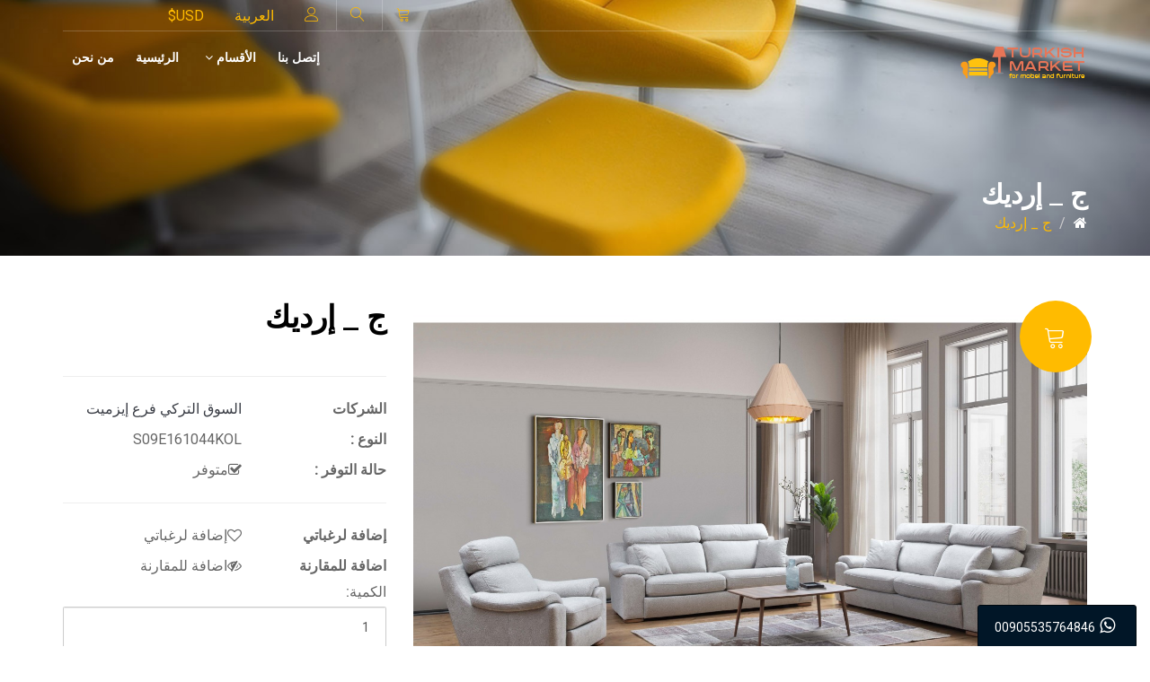

--- FILE ---
content_type: text/html; charset=utf-8
request_url: https://turkishmarket.net/index.php?route=product/product&product_id=637&page=4
body_size: 51428
content:
<!DOCTYPE html>
<!--[if IE]><![endif]-->
<!--[if IE 8 ]><html dir="rtl" lang="" class="ie8"><![endif]-->
<!--[if IE 9 ]><html dir="rtl" lang="" class="ie9"><![endif]-->
<!--[if (gt IE 9)|!(IE)]><!-->
<html dir="rtl" lang="">
<!--<![endif]-->
<head>
<meta charset="UTF-8" />
<meta name="viewport" content="width=device-width, initial-scale=1, maximum-scale=1">
<meta http-equiv="X-UA-Compatible" content="IE=edge">

<!-- Mobile Web-app fullscreen -->
<meta name="apple-mobile-web-app-capable" content="yes">
<meta name="mobile-web-app-capable" content="yes">


<title>ج _ إرديك</title>
<base href="https://turkishmarket.net/" />
<!--CSS styles-->
<link rel="stylesheet" media="all" href="catalog/view/theme/mf/stylesheet/bootstrap.min.css"/>
<link rel="stylesheet" media="all" href="catalog/view/javascript/jquery/animate/animate.min.css"/>
<link rel="stylesheet" media="all" href="catalog/view/javascript/font-awesome/css/font-awesome.min.css"/>


<link rel="stylesheet" media="all" href="catalog/view/theme/mf/stylesheet/linear-icons.css"/>


<link rel="stylesheet" media="all" href="catalog/view/javascript/jquery/magnific/magnific-popup.css" />
<link rel="stylesheet" media="all" href="catalog/view/theme/mf/stylesheet/theme.css"/>    <link rel="stylesheet" media="all" href="catalog/view/theme/mf/stylesheet/theme-rtl.css"/><link rel="stylesheet" media="all" href="catalog/view/theme/mf/stylesheet/opencart.css"/>

<!--Google fonts-->
<link href="//fonts.googleapis.com/css?family=Montserrat:400,500,600&amp;subset=latin-ext" rel="stylesheet">
<link href="//fonts.googleapis.com/css?family=Roboto:300,400,500" rel="stylesheet">

<!-- HTML5 shim and Respond.js IE8 support of HTML5 elements and media queries -->
<!--[if lt IE 9]>
<script src="https://oss.maxcdn.com/html5shiv/3.7.2/html5shiv.min.js"></script>
<script src="https://oss.maxcdn.com/respond/1.4.2/respond.min.js"></script>
<![endif]-->

<!--JS files-->
<script src="catalog/view/javascript/jquery/jquery-2.1.1.min.js"></script>
<script src="catalog/view/javascript/bootstrap/js/bootstrap.min.js"></script>

<script src="catalog/view/javascript/jquery/magnific/jquery.magnific-popup.min.js"></script>

<script src="catalog/view/theme/mf/js/main.js"></script>
<script src="catalog/view/theme/mf/js/opencart.js"></script>
<script src="catalog/view/javascript/social_auth.js"></script><link href="catalog/view/javascript/jquery/magnific/magnific-popup.css" type="text/css" rel="stylesheet" media="screen" /><link href="catalog/view/javascript/jquery/datetimepicker/bootstrap-datetimepicker.min.css" type="text/css" rel="stylesheet" media="screen" /><link href="catalog/view/javascript/jquery/owlcarousel/owl.carousel.min.css" type="text/css" rel="stylesheet" media="screen" /><link href="catalog/view/javascript/jquery/croppie/croppie.min.css" type="text/css" rel="stylesheet" media="screen" /><script src="catalog/view/javascript/jquery/magnific/jquery.magnific-popup.min.js"></script><script src="catalog/view/javascript/jquery/datetimepicker/moment/moment.min.js"></script><script src="catalog/view/javascript/jquery/datetimepicker/moment/moment-with-locales.min.js"></script><script src="catalog/view/javascript/jquery/datetimepicker/bootstrap-datetimepicker.min.js"></script><script src="catalog/view/javascript/jquery/owlcarousel/jquery.owl.carousel.min.js"></script><script src="catalog/view/javascript/jquery/croppie/exif.js"></script><script src="catalog/view/javascript/jquery/croppie/croppie.min.js"></script><script src="catalog/view/theme/mf/js/opencart.js"></script><link href="https://turkishmarket.net/index.php?route=product/product&amp;product_id=637" rel="canonical" /><link href="https://turkishmarket.net/image/catalog/Untitled-4-01.png" rel="icon" />
    <!-- Global site tag (gtag.js) - Google Analytics -->
<script async src="https://www.googletagmanager.com/gtag/js?id=UA-139166367-2"></script>
<script>
    window.dataLayer = window.dataLayer || [];
    function gtag(){dataLayer.push(arguments);}
    gtag('js', new Date());
    gtag('config', 'UA-139166367-2');
    
</script>
<!-- End Google Tags --> <style>
/* Shared */
.loginBtn {
    box-sizing: border-box;
    position: relative;
    padding: 5px 15px 5px 46px;
    border: none;
    text-align: left;
    line-height: 34px;
    white-space: nowrap;
    border-radius: 0.2em;
    font-size: 14px;
    color: #FFF;
}
.loginBtn:before {
  content: "";
  box-sizing: border-box;
  position: absolute;
  top: 0;
  left: 0;
  width: 34px;
  height: 100%;
}
.loginBtn:focus {
  outline: none;
}
.loginBtn:active {
  box-shadow: inset 0 0 0 32px rgba(0,0,0,0.1);
}


/* Facebook */
.loginBtn--facebook {
  background-color: #4C69BA;
  background-image: linear-gradient(#4C69BA, #3B55A0);
  /*font-family: "Helvetica neue", Helvetica Neue, Helvetica, Arial, sans-serif;*/
  text-shadow: 0 -1px 0 #354C8C;
}
.loginBtn--facebook:before {
  border-right: #364e92 1px solid;
  background: url('https://s3-us-west-2.amazonaws.com/s.cdpn.io/14082/icon_facebook.png') 6px 10px no-repeat;
}
.loginBtn--facebook:hover,
.loginBtn--facebook:focus {
  background-color: #5B7BD5;
  background-image: linear-gradient(#5B7BD5, #4864B1);
}


/* Google */
.loginBtn--google {
  /*font-family: "Roboto", Roboto, arial, sans-serif;*/
  background: #DD4B39;
}
.loginBtn--google:before {
  border-right: #BB3F30 1px solid;
  background: url('https://s3-us-west-2.amazonaws.com/s.cdpn.io/14082/icon_google.png') 6px 10px no-repeat;
}
.loginBtn--google:hover,
.loginBtn--google:focus {
  background: #E74B37;
}
.modal.in .close {
    position: absolute;
    z-index: 1;
    right: 0px;
    top: -32px;
    font-size: 26px;
    color: #fff;
    text-shadow: none;
    opacity: .6;
    filter: alpha(opacity=60);
}
.modal-content .modal-body.with-padding {
    padding: 48px 41px;
}
.cf-btn-facebook {
    color: #fff;
    background-color: #4267b2;
    border-color: #4267b2;
}
.m-b-1x {
    margin-bottom: 8px;
}
.p-r-1x {
    padding-right: 8px;
}

.font-size-h5 {
    font-size: 20px;
}
.cf-btn-google {
    color: #fff;
    background-color: #DD4B39;
    border-color: #DD4B39;
}
.cf-btn-instagram {
    color: #fff;
    background-color: transparent;
    border-color: transparent #fd1d1d transparent #833ab4;
    background-image: -webkit-linear-gradient(8deg,#833ab4,#e1306c 66%,#fd1d1d);
    background-image: -o-linear-gradient(8deg,#833ab4,#e1306c 66%,#fd1d1d);
    background-image: linear-gradient(82deg,#833ab4,#e1306c 66%,#fd1d1d);
    line-height: 1;
}

#signinModal .modal-sm  {
    margin: 110px auto;
}
#signinModal .modal-sm .modal-content{
    border-radius: 0px;
    width: 370px;
	}
nav .navigation-top {
    z-index: 889;
}
@media (max-width: 991px){
nav .navigation-main .floating-menu {
    position: absolute;
    padding: 0 10px;
    z-index: 1;
	}
}
</style>

<style type="text/css">
.inova{margin-top:-15px;
position: fixed;  bottom: -2px;right: 15px;
}
.inova a{-webkit-transition: all 0.3s ease-in-out; -moz-transition: all 0.3s ease-in-out; -o-transition: all 0.3s ease-in-out; -ms-transition: all 0.3s ease-in-out; transition: all 0.3s ease-in-out;}
.inova a.whatsapp:hover{background:#39599f;}
.inova .fa {
width: 23px;
height: 21px;
text-align: center;
margin: 0 2px;
display: inline-block;
font-size: 20px;
color: #fff;
border-radius: 2px;
-webkit-transition: all 0.3s ease-in-out;
-moz-transition: all 0.3s ease-in-out;
-o-transition: all 0.3s ease-in-out;
-ms-transition: all 0.3s ease-in-out;
transition: all 0.3s ease-in-out;
}
.botao-wpp {
text-decoration: none;
color: #eee;
display: inline-block;
background-color: #25d366;
font-weight: bold;
padding: 1rem 2rem;
border-radius: 3px;
}
.botao-wpp:hover {
background-color: darken(#25d366, 5%);
}

.botao-wpp:focus {
background-color: darken(#25d366, 15%);
}
</style>

</head>
<body><div class="page-loader"></div>
<div class="wrapper">

    <!-- ======================== Navigation ======================== -->

    <nav class="navbar-fixed">

        <div class="container">

            <!-- ==========  Top navigation ========== -->

            <div class="navigation navigation-top clearfix">
                <ul>
                    <!--add active class for current page-->                            <li><a href="https://www.facebook.com/turkishmarket.net" target="_blank"><i class="fafa-facebook"></i></a></li>                            <li><a href="https://twitter.com/Turkishmarket20/media" target="_blank"><i class="fafa-twitter"></i></a></li>                            <li><a href="https://www.instagram.com/turkish_market_20/" target="_blank"><i class="fafa-instagram"></i></a></li>    <li class="nav-settings" id="currency" data-action="https://turkishmarket.net/index.php?route=common/currency/currency" data-redirect="https://turkishmarket.net/index.php?route=product/product&amp;product_id=637&amp;page=4">
        <a href="javascript:void(0);" class="nav-settings-value">$USD        </a>
        <ul class="nav-settings-list">                    <li data-name="EUR">EUR€</li>        </ul>
    </li>   <li class="nav-settings" id="language" data-action="https://turkishmarket.net/index.php?route=common/language/language" data-redirect="https://turkishmarket.net/index.php?route=product/product&amp;product_id=637&amp;page=4">
    <a href="javascript:void(0);" class="nav-settings-value">العربية    </a>
    <ul class="nav-settings-list">        <li data-name="en-gb">ENG
        </li>    </ul>
  </li>
                    <li><a href="javascript:void(0);" data-toggle="modal" data-target="#signinModal" ><i class="icon icon-user"></i></a></li>
                    <li><a href="javascript:void(0);" class="open-search"><i class="icon icon-magnifier"></i></a></li>
                    <li><a href="javascript:void(0);" class="open-cart"><i class="icon icon-cart"></i></a></li>
                </ul>
            </div>

            <!-- ==========  Main navigation ========== -->
            <div class="navigation navigation-main"><a href="https://turkishmarket.net/index.php?route=common/home" class="logo"><img src="https://turkishmarket.net/image/catalog/Untitled-4-01.png" title="السوق التركي TURKISH MARKET" alt="السوق التركي TURKISH MARKET" /></a>                <a href="javascript:void(0);" class="open-login" ><i class="icon icon-user"></i></a>
                <a href="javascript:void(0);" class="open-search"><i class="icon icon-magnifier"></i></a>
                <a href="javascript:void(0);" class="open-cart"><i class="icon icon-cart"></i></a>
                <a href="javascript:void(0);" class="open-menu"><i class="icon icon-menu"></i></a>    <div class="floating-menu">
        <!--mobile toggle menu trigger-->
        <div class="close-menu-wrapper">
            <span class="close-menu"><i class="icon icon-cross"></i></span>
        </div>
        <ul>                <li>                        <a href="http://turkishmarket.net/index.php?route=information/contact">إتصل بنا</a>                </li>                <li>                        <a href="">الأقسام <span class="open-dropdown"><i class="fa fa-angle-down"></i></span></a>
                        <div class="navbar-dropdown navbar-dropdown-single">
                            <div class="navbar-box">
                                <div class="box-2">
                                    <div class="box clearfix">
                                        <ul>                                                <li><a href="http://turkishmarket.net/index.php?route=product/category&amp;path=93">المطبخ</a></li>                                                <li><a href="http://turkishmarket.net/index.php?route=product/category&amp;path=97">فيديو</a></li>                                                <li><a href="http://turkishmarket.net/index.php?route=product/category&amp;path=80">غرف أطفال</a></li>                                                <li><a href="http://turkishmarket.net/index.php?route=product/category&amp;path=72">غرف سفرة</a></li>                                                <li><a href="http://turkishmarket.net/index.php?route=product/category&amp;path=79">غرف عرائس</a></li>                                                <li><a href="http://turkishmarket.net/index.php?route=product/category&amp;path=70">غرف نوم</a></li>                                                <li><a href="http://turkishmarket.net/index.php?route=product/category&amp;path=74">غرف جلوس</a></li>                                        </ul>
                                    </div>
                                </div>
                            </div>
                        </div>                </li>                <li>                        <a href="http://turkishmarket.net/index.php?route=common/home">الرئيسية</a>                </li>                <li>                        <a href="http://turkishmarket.net/index.php?route=information/information&amp;information_id=4">من نحن</a>                </li>        </ul>
    </div>
            </div><div id="search" class="search-wrapper">
    <input class="form-control" type="text" name="search" autocomplete="off" value="" placeholder="بحث" />
    <button class="btn btn-main btn-search"><i class="fa fa-search"></i></button>
    <div class="search-results" style="display: none;">
    </div>
</div>
            <!-- ==========  Login wrapper ========== --><!--                 <form action="https://turkishmarket.net/index.php?route=account/login" method="post" enctype="multipart/form-data">
                    <div class="form-group">
                        <input type="email" class="form-control" name="email" value="" placeholder="البريد الإلكتروني:">
                    </div>
                    <div class="form-group">
                        <input type="password" class="form-control" name="password" value="" placeholder="كلمة المرور:" placeholder="كلمة المرور:">
                    </div>
                    <div class="form-group">
                        <a href="https://turkishmarket.net/index.php?route=account/forgotten" class="open-popup">نسيت كلمة المرور؟</a>
                        <a href="https://turkishmarket.net/index.php?route=account/register">تسجيل حساب جديد</a>
                    </div>
                    <button type="submit" class="btn btn-block btn-main">تسجيل الدخول</button>
					<hr>
					<button type="button" onclick="social_auth.facebook(this)" data-loading-text="Loading" class="btn-block loginBtn loginBtn--facebook">Login with Facebook</button>
                    <button type="button" onclick="social_auth.googleplus(this)" data-loading-text="Loading" class="loginBtn loginBtn--google btn-block">Login with Google</button>
                    <input type="hidden" name="redirect" value="https://turkishmarket.net/index.php?route=product/product&amp;product_id=637&amp;page=4" />
                </form> -->
								<div class="modal fade text-center in" id="signinModal" tabindex="1" role="dialog">
    <div class="modal-dialog modal-sm" role="document">
      <div class="modal-content">
        <button type="button" class="close" data-dismiss="modal" aria-label="Close">
          <span aria-hidden="true"><i class="fa fa-window-close"></i></span>
        </button>
        <div class="modal-body with-padding">
          <h3 class="modal-title fw-bold">لنذهب!</h3>
          <p class="m-b-2x font-size-h6">ألديك حساب سابق؟
            <a href="https://turkishmarket.net/index.php?route=account/login" id="signinModalTrigger" class="text-link">سجّل الدخول هنا</a>.
          </p>
          <button class="btn cf-btn-facebook btn-block text-uppercase m-b-1x font-size-sm" onclick="social_auth.facebook(this)">
            <i class="fa fa-facebook p-r-1x font-size-h5"></i> &nbsp;قم بتسجيل الدخول باستخدام الفيسبوك
          </button>
          <button class="btn cf-btn-instagram btn-block text-uppercase m-b-1x font-size-sm"  onclick="social_auth.instagram(this)">
            <i class="fa fa-instagram p-r-1x font-size-h5"></i> &nbsp;سجل الدخول عبر انستغرام
          </button>
		   <button class="btn cf-btn-google btn-block text-uppercase m-b-1x font-size-sm" onclick="social_auth.googleplus(this)">
            <i class="fa fa-google p-r-1x font-size-h5"></i> &nbsp;سجل الدخول عبر جوجل
          </button>
		  <p class="m-b-2x font-size-h6">لا تملك حسابا؟
            <a href="https://turkishmarket.net/index.php?route=account/register" id="signupModalTrigger" class="text-link">سجّل هنا</a>.
          </p>
        </div>
      </div>
    </div>
  </div><div id="cart" class="cart-wrapper">
    <div class="checkout">
        <div class="clearfix">                <p class="text-center">سلة الشراء فارغة !</p>        </div>
    </div>
</div>
        </div>
    </nav><section class="main-header" style="background-image:url(https://turkishmarket.net/image/cache/catalog/mf_demo/gallery-1-1920x0.jpg)">
    <header>
        <div class="container text-left">
            <h1 class="h2 title">ج _ إرديك</h1>
            <ol class="breadcrumb breadcrumb-inverted">                    <li><a                                href="https://turkishmarket.net/index.php?route=common/home"><i class="fa fa-home"></i></a></li>                    <li><a class="active"                                href="https://turkishmarket.net/index.php?route=product/product&amp;page=4&amp;product_id=637">ج _ إرديك</a></li>            </ol>
        </div>
    </header>
</section>
<section class="product">
    <div class="container">
        <div class="row">
            <div class="col-md-12" id="product">
                <div class="main">
                    <div class="row product-flex">
                        <div class="col-md-4 col-sm-12 product-flex-info">
                            <div class="clearfix">
                                <h1 class="title">ج _ إرديك</h1>
                                <div class="clearfix">                                    <hr/>                                        <div class="info-box">
                                            <span><strong>الشركات</strong></span>
                                            <a href="https://turkishmarket.net/index.php?route=product/manufacturer/info&amp;manufacturer_id=16"><span>السوق التركي فرع إيزميت</span></a>
                                        </div>                                    <div class="info-box">
                                        <span><strong>النوع :</strong></span>
                                        <span>S09E161044KOL</span>
                                    </div>                                    <div class="info-box">
                                        <span><strong>حالة التوفر :</strong></span>
                                        <span><i class="fa fa-check-square-o"></i>متوفر</span>
                                    </div>

                                    <hr/>

                                    <div class="info-box wish_button info-box-addto">
                                        <span><strong>إضافة لرغباتي</strong></span>
                                        <span>
                                            <i class="add" onclick="wishlist.add('637');"><i data-toggle="tooltip" title="إضافة لرغباتي" class="fa fa-heart-o"></i>إضافة لرغباتي</i>
                                            <i class="added" onclick="wishlist.remove('637');"><i data-toggle="tooltip" title="Remove from wish list" class="fa fa-heart"></i>Remove from wish list</i>
                                        </span>
                                    </div>
                                    <div class="info-box compare_button info-box-addto">
                                        <span><strong>اضافة للمقارنة</strong></span>
                                        <span>
                                            <i class="add" onclick="compare.add('637');"><i data-toggle="tooltip" title="اضافة للمقارنة" class="fa fa-eye-slash"></i>اضافة للمقارنة</i>
                                            <i class="added" onclick="compare.remove('637');"><i data-toggle="tooltip" title="Remove from Compare" class="fa fa-eye"></i>Remove from Compare</i>
                                        </span>
                                    </div>                                    <div class="form-group">
                                        <label class="control-label" for="input-quantity">الكمية:</label>
                                        <input type="text" name="quantity" value="1" size="2" id="input-quantity"
                                               class="form-control"/>
                                        <input type="hidden" name="product_id" value="637"/>
                                        <br/>
                                        <button type="button" id="button-cart" data-loading-text="جاري ..."
                                                class="btn btn-primary btn-lg btn-block">اضافة للسلة</button>
                                    </div>                                </div>
                            </div>
                        </div>
                        <div class="col-md-8 col-sm-12 product-flex-gallery">                            <button type="button" class="btn btn-buy" onclick="$('#button-cart').click();" data-text=""></button>
                            <div class="owl-product-gallery open-popup-gallery">                                    <a href="https://turkishmarket.net/image/cache/catalog/SEYRAN/ERDEK%20SOFA%20SET-960x540.jpg" title="ج _ إرديك"><img src="https://turkishmarket.net/image/cache/catalog/SEYRAN/ERDEK%20SOFA%20SET-1440x960.jpg" title="ج _ إرديك" alt="ج _ إرديك" height="500"/></a>                            </div>                        </div>
                    </div>
                </div>
                <div class="info">
                    <div class="row">
                        <div class="col-md-12">
                            <ul class="nav nav-tabs" role="tablist">
                                <li role="presentation" class="active">
                                    <a href="#tab-description" role="tab" data-toggle="tab">
                                        <i class="icon icon-user"></i>
                                        <span>تفاصيل</span>
                                    </a>
                                </li>                                <li role="presentation">
                                    <a href="#tab-review" role="tab" data-toggle="tab">
                                        <i class="icon icon-thumbs-up"></i>
                                        <span>التقييمات (0)</span>
                                    </a>
                                </li>                            </ul>
                            <div class="tab-content">
                                <div role="tabpanel" class="tab-pane active" id="tab-description">
                                    <div class="content"><p>&nbsp;مواصفات الطقم: تمت صناعة الطقم من مواد من النوع الأول ولا يحتوي على أي مواد غير صحية إطلاقاً. تمت صناعة الهيكل من أخشاب الغوروين عن طريق فرن الحرارة.&nbsp;</p><p>•<span style="white-space: pre;">	</span>نوع الأخشاب الغورغين والإم دي إف نوع القماش نوبوك فيبر غير قابل لجمع الغبار بشكل سريع وسهل التنظيف. أما نوع الإسفنج فهو من نوع DNS Soft 32.</p><p>أما القطع الإضافية فيمكنكم مراسلتنا لإضافتها إلى طلبكم إن رغبتم بهذا</p><p><br></p><p>الطقم مؤلف من :</p><p><br></p><ol><li>كنبة ثلاثية.</li><li>كنبة ثلاثية.</li><li>كرسي مفرد.</li></ol><p><br></p><p><br></p><table class="table table-bordered" style="width: 723.636px;"><tbody><tr><td>القياس&nbsp;</td><td>العرض</td><td>الإرتفاع</td><td>العمق</td></tr><tr><td>الثلاثية&nbsp;</td><td>210</td><td>95</td><td>83</td></tr><tr><td>الثلاثية</td><td>210</td><td>95</td><td>83</td></tr><tr><td>المفرد</td><td>72</td><td>83</td><td><p>95<br></p></td></tr></tbody></table>
                                    </div>
                                </div>                                <div role="tabpanel" class="tab-pane" id="tab-review">
                                    <div class="content">
                                        <div class="row">
                                            <div class="col-md-12">
                                                <div class="comments">
                                                    <div class="comment-wrapper" id="review">
                                                    </div>
                                                    <div class="comment-add">
                                                        <div class="comment-reply-message">
                                                            <div class="h3 title">كتابة تعليق</div>
                                                        </div>
                                                        <form id="form-review" method="post">                                                                <div class="form-group">
                                                                    <div class="col-sm-6 js-avatar">
                                                                        <label>
                                                                            <input id="upload-img" hidden type="file" accept="image/*" class="hidden"/><img data-src="https://turkishmarket.net/image/no_avatar.jpg" src="https://turkishmarket.net/image/no_avatar.jpg" alt="Select Avatar" title="Select Avatar"/>
                            <span class="edit-buttons">
                                <i data-toggle="tooltip" id="remove-img" title="حذف" class="fa fa-trash"></i>
                                <i data-toggle="tooltip" id="edit-img" title="تحرير" class="fa fa-pencil"></i>
                            </span>
                                                                        </label>
                                                                    </div>
                                                                </div>
                                                            <div class="form-group required">
                                                                <input type="text" class="form-control" name="name"
                                                                       value="" placeholder="الاسم:"/>
                                                            </div>

                                                            <div class="form-group required">
                                                                <textarea rows="10" class="form-control" name="text"
                                                                          placeholder="اضافة تعليق:"></textarea>
                                                                <div class="help-block"><span class="text-danger">انتبه: </span>لم يتم تفعيل اكواد HTML !</div>
                                                            </div>
                                                            <div class="form-group required js-rating">
                                                                <label class="control-label">التقييم:</label>
                                                                <i class="fa fa-star" data-rating="1"></i>
                                                                <i class="fa fa-star" data-rating="2"></i>
                                                                <i class="fa fa-star" data-rating="3"></i>
                                                                <i class="fa fa-star" data-rating="4"></i>
                                                                <i class="fa fa-star" data-rating="5"></i>
                                                                <input hidden="" name="rating" value="">
                                                            </div>
                                                            <div class="clearfix text-center">
                                                                <a href="#" id="button-review" class="btn btn-main">متابعة</a>
                                                            </div>                                                        </form>
                                                    </div>
                                                </div>
                                            </div>
                                        </div>
                                    </div>
                                </div>                            </div>
                        </div>
                    </div>
                </div>            </div>
        </div>
    </div>
</section><script>
    var arrowIcons = [
        '<span class="icon icon-chevron-left"></span>',
        '<span class="icon icon-chevron-right"></span>'
    ];

    //Product slider
    $(".owl-product-gallery").owlCarousel({
        transitionStyle: "fadeUp",
        autoHeight: true,
        slideSpeed: 800,
        navigation: true,
        navigationText: arrowIcons,
        pagination: true,
        items: 1,
        singleItem: true
    });
</script><script type="text/javascript"><!--
    $('select[name=\'recurring_id\'], input[name="quantity"]').change(function () {
        $.ajax({
            url: 'index.php?route=product/product/getRecurringDescription',
            type: 'post',
            data: $('input[name=\'product_id\'], input[name=\'quantity\'], select[name=\'recurring_id\']'),
            dataType: 'json',
            beforeSend: function () {
                $('#recurring-description').html('');
            },
            success: function (json) {
                $('.alert-dismissible, .text-danger').remove();

                if (json['success']) {
                    $('#recurring-description').html(json['success']);
                }
            }
        });
    });
    //--></script>
<script type="text/javascript"><!--
    $('#button-cart').on('click', function () {
        $.ajax({
            url: 'index.php?route=checkout/cart/add',
            type: 'post',
            data: $('#product input[type=\'text\'], #product input[type=\'hidden\'], #product input[type=\'radio\']:checked, #product input[type=\'checkbox\']:checked, #product select, #product textarea'),
            dataType: 'json',
            beforeSend: function () {
                $('#button-cart').button('loading');
            },
            complete: function () {
                $('#button-cart').button('reset');
            },
            success: function (json) {
                $('.alert-dismissible, .text-danger').remove();
                $('.form-group').removeClass('has-error');

                if (json['error']) {
                    if (json['error']['option']) {
                        for (i in json['error']['option']) {
                            var element = $('#input-option' + i.replace('_', '-'));

                            if (element.parent().hasClass('input-group')) {
                                element.parent().after('<div class="text-danger">' + json['error']['option'][i] + '</div>');
                            } else {
                                element.after('<div class="text-danger">' + json['error']['option'][i] + '</div>');
                            }
                        }
                    }

                    if (json['error']['recurring']) {
                        $('select[name=\'recurring_id\']').after('<div class="text-danger">' + json['error']['recurring'] + '</div>');
                    }

                    // Highlight any found errors
                    $('.text-danger').parent().addClass('has-error');
                }

                if (json['success']) {
                    showMessage('<div class="alert alert-success alert-dismissible">' + json['success'] + '<button type="button" class="close mfp-close" data-dismiss="alert">&times;</button></div>');

                    $('.open-cart span').remove();

                    if (json['count_items']) {
                        $('.open-cart').append('<span>' + json['count_items'] + '</span>');
                    }

                    $('#cart').load('index.php?route=common/cart/info .checkout', function () {
                        if ($('#cart .cart-block.cart-block-item').length > 1) {
                            alignHeight('#cart .cart-block.cart-block-item .title');
                        }
                    });

                }
            },
            error: function (xhr, ajaxOptions, thrownError) {
                alert(thrownError + "\r\n" + xhr.statusText + "\r\n" + xhr.responseText);
            }
        });
    });
    //--></script>
<script type="text/javascript"><!--
    $('.date').datetimepicker({
        language: 'ar',
        pickTime: false
    });

    $('.datetime').datetimepicker({
        language: 'ar',
        pickDate: true,
        pickTime: true
    });

    $('.time').datetimepicker({
        language: 'ar',
        pickDate: false
    });

    $('button[id^=\'button-upload\']').on('click', function () {
        var node = this;

        $('#form-upload').remove();

        $('body').prepend('<form enctype="multipart/form-data" id="form-upload" style="display: none;"><input type="file" name="file" /></form>');

        $('#form-upload input[name=\'file\']').trigger('click');

        if (typeof timer != 'undefined') {
            clearInterval(timer);
        }

        timer = setInterval(function () {
            if ($('#form-upload input[name=\'file\']').val() != '') {
                clearInterval(timer);

                $.ajax({
                    url: 'index.php?route=tool/upload',
                    type: 'post',
                    dataType: 'json',
                    data: new FormData($('#form-upload')[0]),
                    cache: false,
                    contentType: false,
                    processData: false,
                    beforeSend: function () {
                        $(node).button('loading');
                    },
                    complete: function () {
                        $(node).button('reset');
                    },
                    success: function (json) {
                        $('.text-danger').remove();

                        if (json['error']) {
                            $(node).parent().find('input').after('<div class="text-danger">' + json['error'] + '</div>');
                        }

                        if (json['success']) {
                            alert(json['success']);

                            $(node).parent().find('input').val(json['code']);
                        }
                    },
                    error: function (xhr, ajaxOptions, thrownError) {
                        alert(thrownError + "\r\n" + xhr.statusText + "\r\n" + xhr.responseText);
                    }
                });
            }
        }, 500);
    });
    //--></script>
<script type="text/javascript"><!--
    $('#review').delegate('.pagination a', 'click', function (e) {
        e.preventDefault();
        e.stopPropagation();
        $('#review').fadeOut('slow');

        $('#review').load(this.href);

        $('#review').fadeIn('slow');
    });

    $('#review').load('index.php?route=product/product/review&product_id=637');

    $('#button-review').on('click', function(event) {
        event.preventDefault();

        var formData = new FormData(document.forms['form-review']);

        if ($('#form-review #upload-img')[0].files.length) {

            var img = $('#form-review .js-avatar img').attr('src');
            formData.append('image-filename', (Math.random() * 1000).toString().replace('.', '') + '.png');
            formData.append('image-file', img);

        }

        $.ajax({
            url: 'index.php?route=product/product/write&product_id=' + $('[name="product_id"]').val(),
            type: 'post',
            dataType: 'json',
            data: formData,
            processData: false,
            contentType: false,
            beforeSend: function() {
                $('#button-review').button('loading');
            },
            complete: function() {
                $('#button-review').button('reset');
            },
            success: function(json) {
                $('.alert-dismissible').remove();

                if (json['error']) {
                    showMessage('<div class="alert alert-danger alert-dismissible"><i class="fa fa-exclamation-circle"></i> ' + json['error'] + '<button type="button" class="close mfp-close" data-dismiss="alert">&times;</button></div>');
                }

                if (json['success']) {
                    showMessage('<div class="alert alert-success alert-dismissible"><i class="fa fa-check-circle"></i> ' + json['success'] + '<button type="button" class="close mfp-close" data-dismiss="alert">&times;</button></div>');

                    $('#form-review')[0].reset();
                    $('#form-review input').trigger('change');

                    $('#form-review .js-avatar img').attr('src', $('#form-review .js-avatar img').attr('data-src'));
                    $('#form-review .js-avatar label').removeClass('ready');
                }
            }
        });
    });

    $(document).ready(function () {
        $('.thumbnails').magnificPopup({
            type: 'image',
            delegate: 'a',
            gallery: {
                enabled: true
            }
        });
    });

    // crop resize avatars
    $(document).ready(function () {

        var imgSelector = $('#upload-img').siblings('img');

        $('#upload-img').on('change', function () { readFile(this); });

        $(document).on('click', 'label.ready input[type="file"]', function () {
            return false;
        });

        function readFile(input) {

            var label = $(input).closest('label');
            var image = $(input).siblings('img');

            if (input.files && input.files[0]) {
                var reader = new FileReader();

                reader.onload = function (e) {
                    label.addClass('ready');
                    image.attr('src', e.target.result);
                };

                reader.readAsDataURL(input.files[0]);
            }
            else {
                console.log("Sorry - you're browser doesn't support the FileReader API");
            }
        };

        $('#remove-img').on('click', function () {

            var label = $(this).closest('label');
            var image = label.find('img');

            label.removeClass('ready');
            image.attr('src', image.attr('data-src'));
            label.find('input').val('');
            return false;
        });

        $('#edit-img').one('click', function () {
            initCropHandler();
        });

        function initCropHandler() {

            $('#edit-img').on('click', function () {
                loadCrop();
            });

            loadCrop();
        }

        function loadCrop() {
            var html = '<div id="modal-croppie">';
                html +='<div class="modal-dialog">';
                html +='<div class="modal-content">';
                html +='<div class="modal-header">';
                html +='<button type="button" class="close mfp-close" data-dismiss="modal" aria-hidden="true">×</button>';
                html +='<h4 class="modal-title">Edit Your Avatar</h4>';
                html +='</div>';
                html +='<div class="modal-body">';
                html +='<div id="wrap-croppie"></div>';
                html +='</div>';
                html +='<div class="modal-footer">';
                html +='<button type="button" class="btn btn-default">الغاء</button>';
                html +='<button type="button" class="btn btn-primary confirm">Apply</button>';
                html +='</div>';
                html +='</div>';
                html +='</div>';
                html += '</div>';
            $.magnificPopup.open({
                items: {
                    src: html,
                    type: 'inline'
                },
                callbacks: {
                    open: function() {
                        var magnific = this;
                        initCrop();
                        $('#modal-croppie button').on('click', function() {
                            magnific.close();
                        });
                    }
                },
                fixedContentPos: false,
                fixedBgPos: true,
                overflowY: 'auto',
                closeBtnInside: true,
                preloader: false,
                midClick: true,
                removalDelay: 300,
                mainClass: 'my-mfp-zoom-in',

            });

        };

        var Crop = null;

        function initCrop() {

            var imgSrc = imgSelector.attr('src');
            Crop = $('#wrap-croppie').croppie({
                enableExif: true,
                viewport: {
                    width: 300,
                    height: 300,
                    type: 'circle'
                },
                boundary: {
                    width: 300,
                    height: 300
                },
                showZoomer: false
            });

            Crop.croppie('bind', {url: imgSrc});

            setTimeout(function () {$('#wrap-croppie input.cr-slider').attr('max', 4); }, 300);
        };

        $(document).on('click', '#modal-croppie .confirm', function (event) {
            event.preventDefault();
            if (Crop) {
                Crop.croppie('result', {
                    type: 'base64',
                    size: 'viewport'
                }).then(function (resp) {
                    imgSelector.attr('src',resp);
                });
            }
        });

    });

    //--></script><footer>
    <div class="container">
        <div class="footer-showroom">
            <div class="row">
                <div class="col-sm-8">
                    <h2>Visit our showroom - نأمل زيارتكم لصالات عرضنا</h2>
                    <p> Ankara . Turkey <br />
</p>
                    <p></p>
                </div>
                <div class="col-sm-4 text-center">
                    <div class="call-us h4"><span class="icon icon-phone-handset"></span>00905535764846</div>
                </div>
            </div>
        </div>        <div class="footer-links custom-module"><div class="row">
    <div class="col-sm-12 col-md-12" id="ela-subscribe-0">
        <form>
        <h5>سجل للحصول على اخر اخبارنا</h5>
        <p><i>أضف عنوان بريدك الإلكتروني للاشتراك في رسائل البريد الإلكتروني الشهرية الخاصة بنا ولتلقي العروض الترويجية.</i></p>
        <div class="form-group form-newsletter">
            <input class="form-control" type="email" name="email" value="" placeholder="Email address"/>
            <input type="submit" class="btn btn-clean btn-sm" value="Subscribe"/>
            <input type="hidden" name="module_code" value="ela_subscribe.40">
        </div>
        </form>
    </div>
</div>

<script>

    var check_email = function (email) {
        var pattern = /^([a-z0-9_\.-])+@[a-z0-9-]+\.([a-z]{2,4}\.)?[a-z]{2,4}$/i;
        if(pattern.test(email)) {
            return true;
        } else return false;
    }

    $('#ela-subscribe-0 form').on('submit', function () {

        var form = $(this);

        var email = form.find('input[name="email"]').val();

        form.find('.alert').remove();

        if (!check_email(email))
        {
            var msg = 'Please check E-Mail address';

            if (typeof showMessage != 'undefined') {
                showMessage('<div class="alert alert-warning alert-dismissible"><i class="fa fa-check-circle"></i> ' + msg + ' <button type="button" class="close mfp-close" data-dismiss="alert">&times;</button></div>');
            } else {
                form.find('.form-newsletter').after('<div class="alert alert-warning" role="alert">' + msg + '</div>');
            }
            return false;
        }

        var data = form.serialize();

        $.ajax({
            type: 'post',
            url:  'https://turkishmarket.net/index.php?route=extension/module/ela_subscribe/addSubscriber',
            dataType: 'json',
            data: data,
            success: function (json) {
                if (json['error']) {

                    if (typeof showMessage != 'undefined') {
                        showMessage('<div class="alert alert-warning alert-dismissible"><i class="fa fa-check-circle"></i> ' + json['error'] + ' <button type="button" class="close mfp-close" data-dismiss="alert">&times;</button></div>');
                    } else {
                        form.find('.form-newsletter').after('<div class="alert alert-warning" role="alert">' + json['error'] + '</div>');
                    }

                }
                if (json['success']) {

                    if (typeof showMessage != 'undefined') {
                        showMessage('<div class="alert alert-success alert-dismissible"><i class="fa fa-check-circle"></i> ' + json['success'] + ' <button type="button" class="close mfp-close" data-dismiss="alert">&times;</button></div>');
                    } else {
                        form.find('.form-newsletter').after('<div class="alert alert-success" role="alert">' + json['success'] + '</div>');
                    }

                }

            },
            error: function(errorMsg){
                console.log(errorMsg);
            }
        });

        return false;
    });
</script>
        </div>        <div class="footer-links">
            <div class="row">                    <div class="col-sm-6 col-md-3">
                        <h5>معلومات</h5>
                        <ul>                                <li><a href="https://turkishmarket.net/index.php?route=information/information&amp;information_id=7">خصوصية معلوماتك الشخصية</a></li>                                <li><a href="https://turkishmarket.net/index.php?route=information/information&amp;information_id=4-info">من نحن</a></li>                                <li><a href="https://turkishmarket.net/index.php?route=information/information&amp;information_id=6">معلومات التسليم</a></li>                                <li><a href="https://turkishmarket.net/index.php?route=information/information&amp;information_id=5">سياسة الموقع وشروطه</a></li>                        </ul>
                    </div>                <div class="col-sm-6 col-md-3">
                    <h5>خدمات العملاء</h5>
                    <ul>
                        <li><a href="https://turkishmarket.net/index.php?route=information/contact">اتصل بنا</a></li>
                        <li><a href="https://turkishmarket.net/index.php?route=account/return/add">إرجاع الطلب</a></li>
                        <li><a href="https://turkishmarket.net/index.php?route=information/sitemap">خريطة الموقع</a></li>
                    </ul>
                </div>
                <div class="col-sm-6 col-md-3">
                    <h5>إضافات</h5>
                    <ul>
                        <li><a href="https://turkishmarket.net/index.php?route=product/manufacturer">الشركات</a></li>
                        <li><a href="https://turkishmarket.net/index.php?route=account/voucher">قسائم الهدايا</a></li>
                        <li><a href="https://turkishmarket.net/index.php?route=affiliate/login">نظام العمولة</a></li>
                        <li><a href="https://turkishmarket.net/index.php?route=product/special">العروض المميزة</a></li>
                    </ul>
                </div>
                <div class="col-sm-6 col-md-3">
                    <h5>حسابي</h5>
                    <ul>
                        <li><a href="https://turkishmarket.net/index.php?route=account/account">حسابي</a></li>
                        <li><a href="https://turkishmarket.net/index.php?route=account/order">طلباتي</a></li>
                        <li><a href="https://turkishmarket.net/index.php?route=account/wishlist">قائمة رغباتي</a></li>
                        <li><a href="https://turkishmarket.net/index.php?route=account/newsletter">القائمة البريدية</a></li>
                    </ul>
                </div>
            </div>
        </div>            <div class="footer-social">
                <div class="row">
                    <div class="col-sm-push-6 col-sm-6 links">
                        <ul>                                <li><a href="https://www.facebook.com/turkishmarket.net" target="_blank"><i
                                                class="fafa-facebook"></i></a></li>                                <li><a href="https://twitter.com/Turkishmarket20/media" target="_blank"><i
                                                class="fafa-twitter"></i></a></li>                                <li><a href="https://www.instagram.com/turkish_market_20/" target="_blank"><i
                                                class="fafa-instagram"></i></a></li>                        </ul>
                    </div>
                </div>
            </div>    </div>
</footer>
</div><!-- Load Facebook SDK for JavaScript -->
<div id="fb-root"></div>
<script>
  window.fbAsyncInit = function() {
    FB.init({
      xfbml            : true,
      version          : 'v3.3'
    });
  };

  (function(d, s, id) {
  var js, fjs = d.getElementsByTagName(s)[0];
  if (d.getElementById(id)) return;
  js = d.createElement(s); js.id = id;
  js.src = 'https://connect.facebook.net/en_US/sdk/xfbml.customerchat.js';
  fjs.parentNode.insertBefore(js, fjs);
}(document, 'script', 'facebook-jssdk'));</script>

<!-- Your customer chat code -->
<div class="fb-customerchat"
  attribution=setup_tool
  page_id="229404777955279">
</div>		   		
<div class="inova">
<a class="inova whatsapp" href="https://api.whatsapp.com/send?phone=00905535764846" type="image/x-icon" target="_blank" />
<button type="button" class="btn btn-success">
<i class="fa fa-whatsapp"></i>00905535764846</button></a></div>
</body></html>


--- FILE ---
content_type: text/html; charset=utf-8
request_url: https://turkishmarket.net/index.php?route=product/product/review&product_id=637
body_size: 238
content:
    <div class="comment-add">
        <p>لا يوجد أي تعليقات لهذا المنتج.</p>
    </div> 

--- FILE ---
content_type: text/css
request_url: https://turkishmarket.net/catalog/view/theme/mf/stylesheet/theme.css
body_size: 125859
content:
/*!    ----------------------------------    * Mobel Furniture Template Theme    * Version - 2.2.0    * Copyright (c) 2017 ElaThemes.com    ----------------------------------    [Table of contents]    1. Default body styles    2. Page loader    3. Headings    4. Anchors    5. Button styles    6. Breadcrumbs    7. Checkbox    8. Sections    9. Header    10. Main Header    11. Main navigation    12. Categories    13. Header content    14. Blocks    15. Sort bar    16. Price filter    17. Pagination    18. Filters    19. Products category    20. Product page    21. Product color buttons    22. BLog    23. Designer    24. Tabs navigation    25. Comments    26. Wrapper more    27. Stretcher    28. Scroll to top    29. Banner    30. Main popup    31. Instagram    32. Checkout    33. Checkout steps    34. Login wrapper    35. Contact    36. Map Info window    37. Shortcodes    38. Tabsy wrapper    39. History    40. Intro    41. Text blocks    42. Quotes    43. Team    44. Owl-icons    45. Footer    46. Info icons    47. Cards    49. Single page    ---------------------------------- *//*      ----------------------------------    1. Default body styles    ----------------------------------*/body {    font-family: "Roboto", sans-serif;    font-size: 13px;    line-height: 1.3;    color: #666666;}@media (min-width: 992px) {    body {        font-size: 16px;        line-height: 1.4;    }}body .wrapper {    position: relative;    overflow: hidden;    width: 100%;}b,strong,label,.label {    font-weight: 500;}@media print {    .container {        width: 100% !important;    }}/*      ----------------------------------    2. Page loader    ----------------------------------*/.page-loader {    position: fixed;    width: 100%;    height: 100%;    overflow: hidden;    z-index: 999999;    background-color: white;}.page-loader:before {    font-family: 'LinearIcons';    speak: none;    font-style: normal;    font-weight: normal;    font-variant: normal;    text-transform: none;    line-height: 40px;    -webkit-font-smoothing: antialiased;    -moz-osx-font-smoothing: grayscale;    content: "\e810";    position: fixed;    font-size: 40px;    left: 50%;    top: 50%;    z-index: 999999;    width: 40px;    height: 40px;    text-align: center;    margin-left: -20px;    margin-top: -20px;    -webkit-animation: fa-spin 2s infinite linear;    animation: fa-spin 2s infinite linear;    color: #ffbb00;    -moz-transition: all 0.3s;    -o-transition: all 0.3s;    -webkit-transition: all 0.3s;    transition: all 0.3s;}.page-loader.loaded {    width: 0;    left: 0;    -moz-transition: all 1s cubic-bezier(0.8, 0.2, 0.2, 0.9);    -o-transition: all 1s cubic-bezier(0.8, 0.2, 0.2, 0.9);    -webkit-transition: all 1s cubic-bezier(0.8, 0.2, 0.2, 0.9);    transition: all 1s cubic-bezier(0.8, 0.2, 0.2, 0.9);}.page-loader.loaded:before {    opacity: 0;}/*      ----------------------------------    3. Headings    ----------------------------------*/h1, h2, h3, h4, h5, h6,.h1, .h2, .h3, .h4, .h5, .h6 {    font-family: "Montserrat", sans-serif;    text-transform: uppercase;    font-weight: 600;}h1:first-child, h2:first-child, h3:first-child, h4:first-child, h5:first-child, h6:first-child,.h1:first-child, .h2:first-child, .h3:first-child, .h4:first-child, .h5:first-child, .h6:first-child {    margin-top: 0;}h1, .h1 {    font-size: 23px;    margin-top: 15px;    margin-bottom: 15px;}@media (min-width: 992px) {    h1, .h1 {        font-size: 34px;        margin-top: 26.66667px;        margin-bottom: 26.66667px;    }}h2, .h2 {    font-size: 21px;    margin-top: 15px;    margin-bottom: 15px;}@media (min-width: 992px) {    h2, .h2 {        font-size: 30px;        margin-top: 26.66667px;        margin-bottom: 26.66667px;    }}h3, .h3 {    font-size: 19px;    margin-top: 15px;    margin-bottom: 15px;}@media (min-width: 992px) {    h3, .h3 {        font-size: 26px;        margin-top: 26.66667px;        margin-bottom: 26.66667px;    }}h4, .h4 {    font-size: 17px;    margin-top: 15px;    margin-bottom: 15px;}@media (min-width: 992px) {    h4, .h4 {        font-size: 22px;        margin-top: 26.66667px;        margin-bottom: 26.66667px;    }}h5, .h5 {    font-size: 15px;    margin-top: 15px;    margin-bottom: 15px;}@media (min-width: 992px) {    h5, .h5 {        font-size: 18px;        margin-top: 26.66667px;        margin-bottom: 26.66667px;    }}h6, .h6 {    font-size: 13px;    margin-top: 15px;    margin-bottom: 15px;}@media (min-width: 992px) {    h6, .h6 {        font-size: 14px;        margin-top: 26.66667px;        margin-bottom: 26.66667px;    }}/*      ----------------------------------    4. Anchors    ----------------------------------*/a {    color: #3a3d45;}a:focus, a:active, a:hover {    color: #666666;    text-decoration: none;}a, .btn {    -moz-transition: all 0.3s;    -o-transition: all 0.3s;    -webkit-transition: all 0.3s;    transition: all 0.3s;}@media print {    a[href]:after,    abbr[title]:after,    a[href^="#"]:after {        content: none !important;    }}/* iPad fix */input, textarea, select {    -webkit-appearance: none;    /*disable shaddow nav ipad*/    -moz-appearance: none;    /*disable shaddow nav ipad*/    border-radius: 0;    /*disable border-radius ipad*/}/*      ----------------------------------    5. Button styles    ----------------------------------*/.btn {    -moz-border-radius: 3px;    -webkit-border-radius: 3px;    border-radius: 3px;}.btn.btn-main {    background-color: #ffbb00;    text-shadow: 1px 1px 1px rgba(0, 0, 0, 0.5);}.btn.btn-main:hover {    background-color: #3a3d45;}.btn.btn-main, .btn.btn-main:hover, .btn.btn-main:focus, .btn.btn-main:active {    color: #fff;}.btn.btn-clean {    background-color: transparent;    border-color: white;    color: white !important;}.btn.btn-clean:hover {    background-color: white;    border-color: white;    color: black !important;}.btn.btn-clean-dark {    background-color: transparent;    border-color: rgba(58, 61, 69, 0.5);    color: #3a3d45 !important;}.btn.btn-clean-dark:hover {    background-color: #3a3d45;    border-color: #3a3d45;    color: white !important;}.btn.btn-add {    background: transparent;    position: absolute;    overflow: hidden;    color: white;    bottom: 0;    right: 0;    border: 0;    width: 100px;    height: 100px;    font-size: 19px;    cursor: pointer;    z-index: 9;}.btn.btn-add:hover {    color: white;}.btn.btn-add:hover:before {    background-color: #000000;}.btn.btn-add .icon {    position: absolute;    bottom: 17px;    right: 17px;}.btn.btn-add:before {    background-color: #ffbb00;    position: absolute;    content: "";    width: 200%;    height: 200%;    top: 0%;    left: 50%;    z-index: 0;    -moz-transform: rotate(45deg);    -ms-transform: rotate(45deg);    -o-transform: rotate(45deg);    -webkit-transform: rotate(45deg);    transform: rotate(45deg);    -moz-transition: all 0.5s;    -o-transition: all 0.5s;    -webkit-transition: all 0.5s;    transition: all 0.5s;}.btn.btn-buy {    background-color: #ffbb00;    color: white;    position: absolute;    padding: 0;    right: 10px;    top: 0;    width: 80px;    height: 80px;    font-size: 25px;    line-height: 50px;    text-align: center;    overflow: hidden;    -moz-border-radius: 100%;    -webkit-border-radius: 100%;    border-radius: 100%;    z-index: 20;}.btn.btn-buy:after, .btn.btn-buy:before {    display: block;    position: absolute;    top: 0;    left: 0;    width: 100%;    height: 100%;    line-height: 80px;    -moz-transition: all 0.3s;    -o-transition: all 0.3s;    -webkit-transition: all 0.3s;    transition: all 0.3s;}.btn.btn-buy:before {    font-family: 'LinearIcons';    content: "\e82e";    -moz-transform: translate3d(0, 0, 0);    -ms-transform: translate3d(0, 0, 0);    -o-transform: translate3d(0, 0, 0);    -webkit-transform: translate3d(0, 0, 0);    transform: translate3d(0, 0, 0);}.btn.btn-buy:after {    font-family: "Montserrat",sans-serif;    text-transform: uppercase;    font-weight: 600;    content: attr(data-text);    -moz-transform: translate3d(0, 100%, 0);    -ms-transform: translate3d(0, 100%, 0);    -o-transform: translate3d(0, 100%, 0);    -webkit-transform: translate3d(0, 100%, 0);    transform: translate3d(0, 100%, 0);}.btn.btn-buy:hover:before {    font-family: 'LinearIcons';    content: "\e82e";    -moz-transform: translate3d(0, 100%, 0);    -ms-transform: translate3d(0, 100%, 0);    -o-transform: translate3d(0, 100%, 0);    -webkit-transform: translate3d(0, 100%, 0);    transform: translate3d(0, 100%, 0);}.btn.btn-buy:hover:after {    -moz-transform: translate3d(0, 0, 0);    -ms-transform: translate3d(0, 0, 0);    -o-transform: translate3d(0, 0, 0);    -webkit-transform: translate3d(0, 0, 0);    transform: translate3d(0, 0, 0);}/*    ----------------------------------    6. Breadcrumbs    ----------------------------------*/.breadcrumb {    white-space: nowrap;    text-overflow: ellipsis;    overflow: hidden;}.breadcrumb.breadcrumb-inverted {    background: transparent;    margin: 0;    padding: 0;}.breadcrumb.breadcrumb-inverted > li {    color: white;}.breadcrumb.breadcrumb-inverted > li > a {    color: white;}.breadcrumb > li.active,.breadcrumb > li.active a {    color: #ffbb00;}.breadcrumb > li a.active {    color: #ffbb00;}@media (max-width: 767px) {    .breadcrumb {        overflow: auto;    }}/*    ----------------------------------    7. Checkbox    ----------------------------------*/.checkbox {    margin: 0;    padding: 5px 0;}.checkbox label {    padding-left: 35px;    line-height: 1.8;}.checkbox label a {    color: #8b8b8b;    text-decoration: underline;}.checkbox label a:hover {    color: #ffbb00;}.checkbox input[type="checkbox"], .checkbox input[type="radio"] {    display: none;}.checkbox input[type="checkbox"] + label:before,.checkbox input[type="radio"] + label:before {    font-family: 'LinearIcons';    content: "";    line-height: 22px;    font-size: 16px;    position: absolute;    border: 1px solid #bbc4c7;    display: inline-block;    height: 25px;    width: 25px;    padding: 0;    left: 0;    -moz-border-radius: 100%;    -webkit-border-radius: 100%;    border-radius: 100%;    -moz-transform: scale(0.8);    -ms-transform: scale(0.8);    -o-transform: scale(0.8);    -webkit-transform: scale(0.8);    transform: scale(0.8);    -moz-transition: all 0.2s;    -o-transition: all 0.2s;    -webkit-transition: all 0.2s;    transition: all 0.2s;}.checkbox input[type="checkbox"]:checked + label:before,.checkbox input[type="radio"]:checked + label:before {    background: #ffbb00;    color: white;    border-color: #ffbb00;    text-align: center;    -moz-transform: scale(0.8);    -ms-transform: scale(0.8);    -o-transform: scale(0.8);    -webkit-transform: scale(0.8);    transform: scale(0.8);}.checkbox input[type="checkbox"]:checked + label:before {    content: "\e870";}.checkbox input[type="radio"]:checked + label:before {    content: "\e814";}.checkbox input[type="checkbox"]:checked + label:after,.checkbox input[type="radio"]:checked + label:after {    font-weight: bold;}/*    ----------------------------------    8. Sections    ----------------------------------*/section {    padding-top: 30px;    padding-bottom: 30px;}@media (min-width: 768px) {    section {        padding-top: 40px;        padding-bottom: 40px;    }}@media (min-width: 992px) {    section {        padding-top: 60px;        padding-bottom: 60px;    }}@media (min-width: 1200px) {    section {        padding-top: 80px;        padding-bottom: 80px;    }}/*    ----------------------------------    9. Header    ----------------------------------*/header {    display: block;    margin-bottom: 40px;}header .title {    margin-top: 0;    margin-bottom: 5px;    color: #3a3d45;    z-index: 1;    position: relative;}header .title:last-child {    margin-bottom: 0;}header .subtitle {    text-transform: none;}header .text p:last-child {    margin-bottom: 0;}@media (min-width: 768px) {    header {        margin-bottom: 40px;    }}@media (min-width: 992px) {    header {        margin-bottom: 30px;    }}@media (min-width: 1200px) {    header {        margin-bottom: 40px;    }}/*    ----------------------------------    10. Main Header    ----------------------------------*/.main-header {    padding-top: 128px;    padding-bottom: 20px;    background-color: #3a3d45;    background-size: cover;    background-position: center;}.main-header header, .main-header .title {    color: white;}.main-header header {    margin-bottom: 5px;}@media (min-width: 992px) {    .main-header {        padding-top: 200px;    }    .main-header.main-header-blog {        padding-bottom: 100px;    }}@media print {    .main-header {        padding: 40px 0 !important;    }}/*    ----------------------------------    11. Main navigation    ----------------------------------*/nav {    position: absolute;    background-color: black;    z-index: 9999;    width: 100%;    -moz-transition: all 0.5s;    -o-transition: all 0.5s;    -webkit-transition: all 0.5s;    transition: all 0.5s;}@media print {    nav {        display: none !important;    }}nav.navbar-fixed {    position: fixed;    background-color: transparent;}nav.navbar-default {    position: relative;    background-color: black;}nav.navbar-sticked {    background-color: #232529;}nav.navbar-sticked .navigation-top > ul {    height: 0;    border-color: transparent;}nav .container,nav .navigation {    position: relative;}nav .navigation ul,nav .navigation ul li {    margin: 0;    padding: 0;}nav .navigation ul li {    list-style-type: none;}nav .navigation > ul {    border-bottom: 1px solid rgba(255, 255, 255, 0.2);}nav .navigation > ul > li,nav .navigation > ul > li > a {    display: inline-block;}nav .navigation > ul > li > a {    padding: 14px 20px;}nav .navigation > ul > li.active a, nav .navigation > ul > li.active a:hover {    color: #7b7b7b;}nav .navigation .logo {    display: block;    padding-top: 4px;    padding-bottom: 4px;}nav .navigation .logo img {    max-width: 150px;}nav .navigation .nav-settings ul li {    cursor: pointer;    padding: 5px 0;}nav .navigation .nav-settings ul li:hover {    color: black;}nav .navigation .nav-settings:hover .nav-settings-list {    visibility: visible;    opacity: 1;}nav .navigation .nav-settings .nav-settings-list {    border-bottom: 5px solid black;    visibility: hidden;    opacity: 0;    position: absolute;    background-color: #ffbb00;    color: white;    top: 100%;    z-index: 999;    padding: 10px;    text-align: left;    min-width: 80px;    -moz-transition: all 0.3s;    -o-transition: all 0.3s;    -webkit-transition: all 0.3s;    transition: all 0.3s;}nav .navigation-top {    position: relative;    z-index: 99999;}nav .navigation-top > ul {    text-align: right;    height: 28px;    overflow: hidden;    -moz-transition: all 0.3s;    -o-transition: all 0.3s;    -webkit-transition: all 0.3s;    transition: all 0.3s;}nav .navigation-top > ul > li > a {    color: #ffbb00;    padding: 5px 13px;}nav .navigation-top > ul > li > a:hover {    color: #ffc933;}@media (min-width: 991px) {    nav .navigation-top > ul {        height: 35px;    }    nav .navigation-top > ul > li > a {        padding: 5px 15px;    }}nav .navigation-main .open-cart,nav .navigation-main .open-login,nav .navigation-main .open-search,nav .navigation-main .open-settings,nav .navigation-main .open-menu,nav .navigation-main .close-menu-wrapper {    display: none;}nav .navigation-main .open-dropdown {    margin-left: 5px;}nav .navigation-main .floating-menu > ul > li > a {    position: relative;    font-family: "Montserrat", sans-serif;    font-size: 14px;    font-weight: 600;    text-transform: uppercase;}nav .navigation-main .navbar-dropdown .navbar-box .row > div {    margin-bottom: 15px;    margin-bottom: 0;}nav .navigation-main .navbar-dropdown .navbar-box ul {    margin-bottom: 20px;}nav .navigation-main .navbar-dropdown .navbar-box ul > li {    padding: 0;    list-style-type: none;    margin-bottom: 5px;}nav .navigation-main .navbar-dropdown .navbar-box ul > li.label {    padding: 5px 0;    font-size: 14px;    display: inline-block;    margin-bottom: 6px;    font-weight: normal;    color: #ffbb00;    text-transform: uppercase;    font-family: "Montserrat", sans-serif;    font-weight: 600;}@media (min-width: 992px) {    nav .navigation-main .navbar-dropdown .navbar-box ul > li.label {        font-size: 18px;        color: white;        margin-bottom: 12px;    }}nav .navigation-main .navbar-dropdown .navbar-box ul > li > a {    color: white;    display: block;    padding-bottom: 5px;    border-bottom: 1px solid #ffc933;}nav .navigation-main .navbar-dropdown .navbar-box ul > li > a span.label {    padding: 2px 4px;    vertical-align: super;    font-size: 55%;    display: inline-block;}@media (min-width: 992px) {    nav .navigation-main .navbar-dropdown .navbar-box ul > li > a:hover {        color: black;    }}nav .navigation-main .navbar-dropdown .navbar-box ul > li:last-child > a {    border-bottom: 0;}@media (min-width: 992px) {    nav .navigation .floating-menu > ul > li,    nav .navigation .floating-menu > ul > li > a {        display: inline-block;    }    nav .navigation .logo {        position: absolute;        z-index: 1;        top: 5px;        left: 0;    }    nav .navigation-top {        display: block;    }    nav .navigation-main .floating-menu > ul {        position: relative;        text-align: right;        border-bottom: 0px solid #CCC;    }    nav .navigation-main .floating-menu > ul > li > a {        color: white;        padding: 20px 10px;    }    nav .navigation-main .floating-menu > ul > li > a.current:after, nav .navigation-main .floating-menu > ul > li > a:after {        position: absolute;        background-color: #ffbb00;        content: "";        left: 0;        right: 0;        bottom: 0;        height: 5px;        width: 100%;        display: block;        -moz-transition: all 0.3s;        -o-transition: all 0.3s;        -webkit-transition: all 0.3s;        transition: all 0.3s;        -moz-transform: rotateY(-90deg);        -ms-transform: rotateY(-90deg);        -o-transform: rotateY(-90deg);        -webkit-transform: rotateY(-90deg);        transform: rotateY(-90deg);    }    nav .navigation-main .floating-menu > ul > li .navbar-dropdown {        position: absolute;        overflow: hidden;        color: white;        width: 100%;        left: 0;        right: 0;        top: 99%;        text-align: left;        z-index: 9999;        -moz-transform-origin: 0% 0%;        -ms-transform-origin: 0% 0%;        -o-transform-origin: 0% 0%;        -webkit-transform-origin: 0% 0%;        transform-origin: 0% 0%;        -moz-transform: scale(1, 0);        -ms-transform: scale(1, 0);        -o-transform: scale(1, 0);        -webkit-transform: scale(1, 0);        transform: scale(1, 0);    }    nav .navigation-main .floating-menu > ul > li .navbar-dropdown .navbar-box {        display: table;        width: 100%;    }    nav .navigation-main .floating-menu > ul > li .navbar-dropdown .navbar-box .image img {        width: 100%;    }    nav .navigation-main .floating-menu > ul > li .navbar-dropdown .navbar-box > div {        display: table-cell;        vertical-align: top;        width: 50%;    }    nav .navigation-main .floating-menu > ul > li .navbar-dropdown .navbar-box .box-1 {        background-color: rgba(0, 0, 0, 0.9);        width: 40%;    }    nav .navigation-main .floating-menu > ul > li .navbar-dropdown .navbar-box .box-2 {        width: 60%;        background-color: #ffbb00;    }    nav .navigation-main .floating-menu > ul > li .navbar-dropdown .navbar-box .box {        padding: 40px 50px;    }    nav .navigation-main .floating-menu > ul > li .navbar-dropdown .navbar-box ul {        width: 100%;    }    nav .navigation-main .floating-menu > ul > li .navbar-dropdown .navbar-box ul:last-child {        margin-bottom: 0;    }    nav .navigation-main .floating-menu > ul > li .navbar-dropdown.navbar-dropdown-single {        width: auto;        right: auto;        left: auto;        max-width: 250px;    }    nav .navigation-main .floating-menu > ul > li .navbar-dropdown.navbar-dropdown-single .navbar-box {        min-height: inherit;    }    nav .navigation-main .floating-menu > ul > li .navbar-dropdown.navbar-dropdown-single .navbar-box .box {        padding: 20px;    }    nav .navigation-main .floating-menu > ul > li .navbar-dropdown .btn {        margin-top: 20px;    }    nav .navigation-main .floating-menu > ul > li.active a:hover {        color: #ffbb00;    }    nav .navigation-main .floating-menu > ul > li a.current:after,    nav .navigation-main .floating-menu > ul > li:hover a:after {        -moz-transform: rotateY(0deg);        -ms-transform: rotateY(0deg);        -o-transform: rotateY(0deg);        -webkit-transform: rotateY(0deg);        transform: rotateY(0deg);    }    nav .navigation-main .floating-menu > ul > li:last-child > a {        padding-right: 0;    }    nav .navigation-main .floating-menu > ul > li:last-child .navbar-dropdown.navbar-dropdown-single {        right: 0;    }    nav .navigation-main .floating-menu > ul > li:hover .navbar-dropdown {        -moz-transition: all 0.6s cubic-bezier(0, 0.95, 0.8, 0.99);        -o-transition: all 0.6s cubic-bezier(0, 0.95, 0.8, 0.99);        -webkit-transition: all 0.6s cubic-bezier(0, 0.95, 0.8, 0.99);        transition: all 0.6s cubic-bezier(0, 0.95, 0.8, 0.99);        -moz-transform: scale(1, 1);        -ms-transform: scale(1, 1);        -o-transform: scale(1, 1);        -webkit-transform: scale(1, 1);        transform: scale(1, 1);        -moz-transition-delay: 0.2s;        -o-transition-delay: 0.2s;        -webkit-transition-delay: 0.2s;        transition-delay: 0.2s;    }}@media (max-width: 991px) {    nav.navbar-fixed {        position: absolute;        background-color: black;    }    nav.navbar-single-page {        position: fixed !important;    }    nav .container {        padding: 0;        margin: 0;        width: 100%;    }    nav .navigation.navigation-top {        background-color: black;    }    nav .navigation .logo {        width: 165px;        overflow: hidden;        padding-left: 14px;    }    nav .navigation-main .open-menu,    nav .navigation-main .close-menu-wrapper {        display: block;    }    nav .navigation-main .open-menu {        position: absolute;        top: 0px;        right: 0;        width: 40px;        height: 100%;        color: #fff;        text-align: center;        border-left: 1px solid #333;    }    nav .navigation-main .open-menu .icon {        font-size: 15px;        line-height: 58px;    }    nav .navigation-main .floating-menu {        position: absolute;        padding: 0 10px;        z-index: 9999;        width: 100%;        top: 0;        right: 0;        left: auto;        background-color: #000000;        -moz-transform: translate3d(0, -100%, 0);        -ms-transform: translate3d(0, -100%, 0);        -o-transform: translate3d(0, -100%, 0);        -webkit-transform: translate3d(0, -100%, 0);        transform: translate3d(0, -100%, 0);        -moz-transition: all 0.3s;        -o-transition: all 0.3s;        -webkit-transition: all 0.3s;        transition: all 0.3s;    }    nav .navigation-main .floating-menu.expanded, nav .navigation-main .floating-menu.expanded .close-menu {        display: block;        -moz-transform: translate3d(0, 0, 0);        -ms-transform: translate3d(0, 0, 0);        -o-transform: translate3d(0, 0, 0);        -webkit-transform: translate3d(0, 0, 0);        transform: translate3d(0, 0, 0);    }    nav .navigation-main .floating-menu.expanded > ul > li {        -moz-transform: translate3d(0, 0, 0);        -ms-transform: translate3d(0, 0, 0);        -o-transform: translate3d(0, 0, 0);        -webkit-transform: translate3d(0, 0, 0);        transform: translate3d(0, 0, 0);        -moz-transition: all 0.2s;        -o-transition: all 0.2s;        -webkit-transition: all 0.2s;        transition: all 0.2s;    }    nav .navigation-main .floating-menu .navbar-dropdown {        display: none;        background-color: #1a1a1a;        padding: 0 10px;        border-bottom-left-radius: 15px;        border-bottom-right-radius: 15px;        margin-bottom: 10px;    }    nav .navigation-main .floating-menu > ul {        overflow: hidden;    }    nav .navigation-main .floating-menu > ul > li {        -moz-transform: translate3d(100%, 0, 0);        -ms-transform: translate3d(100%, 0, 0);        -o-transform: translate3d(100%, 0, 0);        -webkit-transform: translate3d(100%, 0, 0);        transform: translate3d(100%, 0, 0);    }    nav .navigation-main .floating-menu > ul > li:nth-child(1) {        -moz-transition-delay: 0.1s;        -o-transition-delay: 0.1s;        -webkit-transition-delay: 0.1s;        transition-delay: 0.1s;    }    nav .navigation-main .floating-menu > ul > li:nth-child(2) {        -moz-transition-delay: 0.2s;        -o-transition-delay: 0.2s;        -webkit-transition-delay: 0.2s;        transition-delay: 0.2s;    }    nav .navigation-main .floating-menu > ul > li:nth-child(3) {        -moz-transition-delay: 0.3s;        -o-transition-delay: 0.3s;        -webkit-transition-delay: 0.3s;        transition-delay: 0.3s;    }    nav .navigation-main .floating-menu > ul > li:nth-child(4) {        -moz-transition-delay: 0.4s;        -o-transition-delay: 0.4s;        -webkit-transition-delay: 0.4s;        transition-delay: 0.4s;    }    nav .navigation-main .floating-menu > ul > li:nth-child(5) {        -moz-transition-delay: 0.5s;        -o-transition-delay: 0.5s;        -webkit-transition-delay: 0.5s;        transition-delay: 0.5s;    }    nav .navigation-main .floating-menu > ul > li:nth-child(6) {        -moz-transition-delay: 0.6s;        -o-transition-delay: 0.6s;        -webkit-transition-delay: 0.6s;        transition-delay: 0.6s;    }    nav .navigation-main .floating-menu > ul > li:nth-child(7) {        -moz-transition-delay: 0.7s;        -o-transition-delay: 0.7s;        -webkit-transition-delay: 0.7s;        transition-delay: 0.7s;    }    nav .navigation-main .floating-menu > ul > li:nth-child(8) {        -moz-transition-delay: 0.8s;        -o-transition-delay: 0.8s;        -webkit-transition-delay: 0.8s;        transition-delay: 0.8s;    }    nav .navigation-main .floating-menu > ul > li:nth-child(9) {        -moz-transition-delay: 0.9s;        -o-transition-delay: 0.9s;        -webkit-transition-delay: 0.9s;        transition-delay: 0.9s;    }    nav .navigation-main .floating-menu > ul > li:nth-child(10) {        -moz-transition-delay: 1s;        -o-transition-delay: 1s;        -webkit-transition-delay: 1s;        transition-delay: 1s;    }    nav .navigation-main .floating-menu > ul > li:nth-child(11) {        -moz-transition-delay: 1.1s;        -o-transition-delay: 1.1s;        -webkit-transition-delay: 1.1s;        transition-delay: 1.1s;    }    nav .navigation-main .floating-menu > ul > li:nth-child(12) {        -moz-transition-delay: 1.2s;        -o-transition-delay: 1.2s;        -webkit-transition-delay: 1.2s;        transition-delay: 1.2s;    }    nav .navigation-main .floating-menu > ul > li:nth-child(13) {        -moz-transition-delay: 1.3s;        -o-transition-delay: 1.3s;        -webkit-transition-delay: 1.3s;        transition-delay: 1.3s;    }    nav .navigation-main .floating-menu > ul > li:nth-child(14) {        -moz-transition-delay: 1.4s;        -o-transition-delay: 1.4s;        -webkit-transition-delay: 1.4s;        transition-delay: 1.4s;    }    nav .navigation-main .floating-menu > ul > li:nth-child(15) {        -moz-transition-delay: 1.5s;        -o-transition-delay: 1.5s;        -webkit-transition-delay: 1.5s;        transition-delay: 1.5s;    }    nav .navigation-main .floating-menu > ul > li:nth-child(16) {        -moz-transition-delay: 1.6s;        -o-transition-delay: 1.6s;        -webkit-transition-delay: 1.6s;        transition-delay: 1.6s;    }    nav .navigation-main .floating-menu > ul > li:nth-child(17) {        -moz-transition-delay: 1.7s;        -o-transition-delay: 1.7s;        -webkit-transition-delay: 1.7s;        transition-delay: 1.7s;    }    nav .navigation-main .floating-menu > ul > li:nth-child(18) {        -moz-transition-delay: 1.8s;        -o-transition-delay: 1.8s;        -webkit-transition-delay: 1.8s;        transition-delay: 1.8s;    }    nav .navigation-main .floating-menu > ul > li:nth-child(19) {        -moz-transition-delay: 1.9s;        -o-transition-delay: 1.9s;        -webkit-transition-delay: 1.9s;        transition-delay: 1.9s;    }    nav .navigation-main .floating-menu > ul > li:nth-child(20) {        -moz-transition-delay: 2s;        -o-transition-delay: 2s;        -webkit-transition-delay: 2s;        transition-delay: 2s;    }    nav .navigation-main .floating-menu > ul > li > a {        color: white;        display: block;        border-bottom: 1px solid #252525;        padding: 15px 0;        position: relative;    }    nav .navigation-main .floating-menu > ul > li .open-dropdown {        position: absolute;        display: block;        width: 40px;        height: 100%;        right: 0;        top: 0;        font-size: 22px;        line-height: 50px;        text-align: center;    }    nav .navigation-main .floating-menu > ul > li .open-dropdown .fa:before {        -moz-transform: rotate(-90deg);        -ms-transform: rotate(-90deg);        -o-transform: rotate(-90deg);        -webkit-transform: rotate(-90deg);        transform: rotate(-90deg);        -moz-transition: all 0.3s;        -o-transition: all 0.3s;        -webkit-transition: all 0.3s;        transition: all 0.3s;        display: inline-block;    }    nav .navigation-main .floating-menu > ul > li.expanded .open-dropdown .fa:before {        -moz-transform: rotate(0deg);        -ms-transform: rotate(0deg);        -o-transform: rotate(0deg);        -webkit-transform: rotate(0deg);        transform: rotate(0deg);    }    nav .navigation-main .close-menu-wrapper {        height: 50px;        border-bottom: 1px solid #252525;    }    nav .navigation-main .close-menu {        cursor: pointer;        display: block;        height: 50px;        width: 50px;        float: right;        background-size: auto 50px;        background-position: 100% center;        background-repeat: no-repeat;        color: white;        text-align: right;        -moz-transform: translate3d(0, -100%, 0);        -ms-transform: translate3d(0, -100%, 0);        -o-transform: translate3d(0, -100%, 0);        -webkit-transform: translate3d(0, -100%, 0);        transform: translate3d(0, -100%, 0);        -moz-transition: all 0.3s;        -o-transition: all 0.3s;        -webkit-transition: all 0.3s;        transition: all 0.3s;        -moz-transition-delay: 0.2s;        -o-transition-delay: 0.2s;        -webkit-transition-delay: 0.2s;        transition-delay: 0.2s;    }    nav .navigation-main .close-menu .icon {        font-size: 26px;        line-height: 50px;        padding-right: 8px;    }    nav .navigation-main .navbar-dropdown .box-1 {        display: none;    }    nav .navigation-main .navbar-dropdown ul {        margin: 20px 0;        padding: 0;    }    nav .navigation-main .navbar-dropdown .navbar-box ul > li > a {        border-color: #252525;        font-size: 14px;        padding-top: 8px;        padding-bottom: 8px;    }    nav .navigation-main .navbar-dropdown .navbar-box ul > li > a.label {        text-transform: uppercase;        margin-bottom: 10px;        display: inline-block;    }}nav .open-login,nav .open-cart,nav .open-settings,nav .open-search {    border-left: 1px solid rgba(255, 255, 255, 0.2);}nav .open-login.open .icon:before,nav .open-cart.open .icon:before,nav .open-settings.open .icon:before,nav .open-search.open .icon:before {    content: "\e870";}nav .open-cart {    position: relative;}nav .open-cart span {    background-color: #cc0000;    color: white;    position: absolute;    width: 15px;    height: 15px;    line-height: 15px;    right: 4px;    top: 5%;    text-align: center;    font-size: 10px;    -moz-border-radius: 100%;    -webkit-border-radius: 100%;    border-radius: 100%;}nav .categories {    background-color: transparent;    padding: 20px;}nav .categories a {    display: block;    color: white;}nav .categories figure .f-icon {    font-size: 76px;    line-height: 45px;}nav .categories figure figcaption {    white-space: nowrap;}@media (min-width: 992px) {    nav .categories {        padding: 40px;    }    nav .categories a {        color: white;    }    nav .categories figure {        margin-bottom: 20px;    }}@media (max-width: 991px) {    nav .categories {        padding: 0;    }    nav .categories .row > div {        padding: 1px;    }    nav .categories figure {        background-color: #111;        padding: 40px 5px;    }}nav .search-wrapper {    position: absolute;    background: white;    top: 100%;    right: 15px;    left: 15px;    z-index: 9999;    padding: 0;}nav .search-wrapper .form-control {    padding-top: 20px;    padding-bottom: 20px;    height: inherit;}nav .search-wrapper .btn-search {    position: absolute;    right: 10px;    top: 8px;}nav .search-wrapper .search-results {    padding: 15px;    border: 1px solid #dddddd;}nav .search-wrapper .search-results .search-result-items {    margin-bottom: 20px;}nav .search-wrapper .search-results .search-result-items:last-child {    margin-bottom: 0;}nav .search-wrapper .search-results .search-result-items ul {    margin: 0;    padding: 0;}nav .search-wrapper .search-results .search-result-items ul li {    list-style-type: none;    border-bottom: 1px solid #dddddd;}nav .search-wrapper .search-results .search-result-items ul li:last-child {    border-bottom: 0;}nav .search-wrapper .search-results .search-result-items ul li a {    display: block;    padding: 7.5px 0;}nav .search-wrapper .search-results .search-result-items ul li a span {    display: inline-block;}nav .search-wrapper .search-results .search-result-items ul li a .id {    color: #ffbb00;    padding-right: 7.5px;}nav .search-wrapper .search-results .search-result-items ul li a .name {    font-family: "Montserrat", sans-serif;    font-weight: 500;}nav .search-wrapper .search-results .search-result-items ul li a .category {    color: #b9bcc5;    font-size: 85%;}@media (max-width: 767px) {    nav .search-wrapper .search-results .search-result-items ul li a .category {        display: block;    }}nav .search-wrapper .search-results .search-result-items .title {    margin-bottom: 15px;}@media (max-width: 991px) {    nav .search-wrapper {        left: 0;        right: 0;    }    nav .search-wrapper .btn {        top: 7px;        right: 10px;    }}nav .login-wrapper {    width: 100%;    background-color: #f8f8f8;    border: 1px solid #ccc;    border-top: 0;    position: absolute;    display: inline-block;    text-align: left;    padding: 20px;    top: 100%;    left: auto;    right: 0;    z-index: 999;}nav .login-wrapper .btn {    margin-top: 20px;}nav .login-wrapper a {    display: block;    font-size: 12px;    padding: 5px 0;}@media (min-width: 768px) {    nav .login-wrapper {        max-width: 300px;    }}nav .cart-wrapper {    position: absolute;    width: 100%;    top: 100%;    right: 0;    padding: 7.5px;    max-width: 500px;    background: #eeeeee;    border: 1px solid #ffbb00;    overflow: hidden;}nav .cart-wrapper .checkout {    padding: 0 15px;    opacity: 0;    -moz-transition-delay: 0.1s;    -o-transition-delay: 0.1s;    -webkit-transition-delay: 0.1s;    transition-delay: 0.1s;    -moz-transition: all 0.2s;    -o-transition: all 0.2s;    -webkit-transition: all 0.2s;    transition: all 0.2s;    -moz-transform: translate3d(100%, 0, 0);    -ms-transform: translate3d(100%, 0, 0);    -o-transform: translate3d(100%, 0, 0);    -webkit-transform: translate3d(100%, 0, 0);    transform: translate3d(100%, 0, 0);}nav .cart-wrapper .checkout hr {    margin-top: 5px;    margin-bottom: 5px;}nav .cart-wrapper .checkout .cart-block {    padding: 10px;    margin-bottom: 10px;    width: 48%;    float: left;    margin: 1%;    display: block;}nav .cart-wrapper .checkout .cart-block > div {    display: block;}nav .cart-wrapper .checkout .cart-block > div.image {    width: initial;    float: left;}nav .cart-wrapper .checkout .cart-block > div.title {    padding-left: 0;    width: 100%;}nav .cart-wrapper .checkout .cart-block > div.quantity, nav .cart-wrapper .checkout .cart-block > div.price {    width: 50%;    float: left;}nav .cart-wrapper .checkout .cart-block > div.quantity {    padding: 5px 0;    text-align: left;}nav .cart-wrapper .checkout .cart-block > div.quantity .form-control {    width: 60px;    height: inherit;}nav .cart-wrapper .checkout .cart-block > div.price {    padding-right: 10px;}nav .cart-wrapper .checkout .cart-block.cart-block-footer {    padding: 5px 0;    margin: 0;    margin-bottom: 3px;    width: 100%;    background-color: transparent;}nav .cart-wrapper .checkout .cart-block.cart-block-footer > div {    float: left;    padding: 0;}nav .cart-wrapper .checkout .cart-block .icon-delete {    padding: 2px;}nav .cart-wrapper .checkout .cart-block-buttons {    margin: 20px 0;}nav .cart-wrapper.open .checkout {    opacity: 1;    -moz-transition-delay: 0.3s;    -o-transition-delay: 0.3s;    -webkit-transition-delay: 0.3s;    transition-delay: 0.3s;    -moz-transform: translate3d(0, 0, 0);    -ms-transform: translate3d(0, 0, 0);    -o-transform: translate3d(0, 0, 0);    -webkit-transform: translate3d(0, 0, 0);    transform: translate3d(0, 0, 0);}nav .search-wrapper,nav .login-wrapper,nav .cart-wrapper {    -moz-transition-delay: 0.1s;    -o-transition-delay: 0.1s;    -webkit-transition-delay: 0.1s;    transition-delay: 0.1s;    -moz-transform: scale(1, 0);    -ms-transform: scale(1, 0);    -o-transform: scale(1, 0);    -webkit-transform: scale(1, 0);    transform: scale(1, 0);    -moz-transform-origin: 50% 0;    -ms-transform-origin: 50% 0;    -o-transform-origin: 50% 0;    -webkit-transform-origin: 50% 0;    transform-origin: 50% 0;    -moz-transition: all 0.3s;    -o-transition: all 0.3s;    -webkit-transition: all 0.3s;    transition: all 0.3s;}nav .search-wrapper.open,nav .login-wrapper.open,nav .cart-wrapper.open {    -moz-transform: scale(1, 1);    -ms-transform: scale(1, 1);    -o-transform: scale(1, 1);    -webkit-transform: scale(1, 1);    transform: scale(1, 1);}/*    ----------------------------------    12. Categories    ----------------------------------*/.categories {    background: #f8f8f8;}.categories .test {    color: white;}.categories figure {    text-align: center;}.categories figure figcaption {    font-size: 14px;    text-transform: uppercase;}.categories figure .f-icon {    -moz-transition: all 0.5s;    -o-transition: all 0.5s;    -webkit-transition: all 0.5s;    transition: all 0.5s;    font-size: 100px;}.categories figure:hover .f-icon {    -moz-transform: scale(1.3);    -ms-transform: scale(1.3);    -o-transform: scale(1.3);    -webkit-transform: scale(1.3);    transform: scale(1.3);}/*    ----------------------------------    13. Header content    ----------------------------------*/.header-content {    padding: 0;    position: relative;    overflow: hidden;}.header-content .item {    height: 100vh;    position: relative;    overflow: hidden;    background-position: center;    background-size: cover;}.header-content .item .box {    position: absolute;    width: 100%;    color: #fff;    top: 50%;    -moz-transform: translateY(-50%);    -ms-transform: translateY(-50%);    -o-transform: translateY(-50%);    -webkit-transform: translateY(-50%);    transform: translateY(-50%);    z-index: 99;}.header-content .item .title {    color: white;    text-shadow: 0 2px 5px rgba(0, 0, 0, 0.5);    text-transform: none;}.header-content .item .btn {    margin-top: 40px;}@media (min-width: 768px) {    .header-content .item {        height: 100vh;    }    .header-content .item .title {        font-size: 300%;    }}@media (min-width: 1200px) {    .header-content .item {        height: 700px;    }    .header-content .item .title {        font-size: 300%;    }}.header-content .owl-theme .owl-controls .owl-pagination {    text-align: end;    padding-right: 20px;}.header-content .owl-theme .owl-controls .owl-buttons div span {    color: white;}.header-content .owl-theme .owl-controls .owl-page span {    background: white;}/*    ----------------------------------    14. Blocks    ----------------------------------*/.blocks {    padding: 400px 0;    position: relative;}.blocks .image {    background-position: center;    background-size: cover;    position: absolute;    width: 50%;    height: 100%;    right: 0;    top: 0;}.blocks .item {    width: 50%;}.blocks.rtl .item {    padding-right: 50px;}.blocks.ltr .item {    margin-left: 50%;    padding-left: 50px;}.blocks.ltr .image {    right: 50%;}.blocks.blocks-fluid {    background-color: #e8e8e8;    position: relative;}.blocks.blocks-boxed {    padding: 0;}.blocks.blocks-boxed .container {    position: relative;}.blocks.blocks-boxed .text {    padding: 45px 0;}@media (max-width: 768px) {    .blocks > div {        display: flex;        flex-flow: column;    }    .blocks .item {        order: 2;        width: 100%;    }    .blocks .image {        width: 100%;        order: 1;        position: relative;        min-height: 300px;        left: 0;        right: 0;    }    .blocks.ltr .item,    .blocks.rtl .item {        margin-left: 0;        margin-right: 0;        padding: 0;    }    .blocks .text,    .blocks.blocks-boxed .text {        padding: 20px 0 0 0;    }}/*    ----------------------------------    15. Sort bar    ----------------------------------*/.sort-bar {    margin-bottom: 15px;    font-size: 14px;}.sort-bar select {    background-color: white;    padding: 5px;    border: 1px solid #dddddd;    outline: none;}.sort-bar .grid-list {    padding-right: 0 !important;}.sort-bar .grid-list a {    background: white;    color: #666666;    padding: 5px 8px;    display: inline-block;    -moz-border-radius: 100%;    -webkit-border-radius: 100%;    border-radius: 100%;    -moz-transition: all 0.3s;    -o-transition: all 0.3s;    -webkit-transition: all 0.3s;    transition: all 0.3s;}.sort-bar .grid-list a:hover {    background-color: #ffbb00;    color: white;    -moz-transform: scale(1.2);    -ms-transform: scale(1.2);    -o-transform: scale(1.2);    -webkit-transform: scale(1.2);    transform: scale(1.2);}.sort-bar strong {    font-weight: 600;    color: #616161;}.sort-bar a.toggle-filters-mobile {    display: inline-block;}.sort-bar .sort-results > span {    display: none;    padding: 0 10px;}@media (min-width: 992px) {    .sort-bar {        padding: 0;        margin-top: -45px;        opacity: 0.2;        -moz-transition: all 0.2s;        -o-transition: all 0.2s;        -webkit-transition: all 0.2s;        transition: all 0.2s;    }    .sort-bar:hover {        opacity: 1;    }    .sort-bar .sort-results > span {        display: inline-block;    }    .sort-bar a.toggle-filters-mobile {        display: none;    }}@media (max-width: 767px) {    .sort-bar {        background-color: white;        margin-top: -30px;        margin-bottom: 1px;        padding: 7.5px;    }}/*    ----------------------------------    16. Price filter    ----------------------------------*/.price-filter {    padding: 15px 0;}.price-filter.price-filter-top {    padding: 0;    margin-top: -20px;    margin-bottom: 20px;}/*    ----------------------------------    17. Pagination    ----------------------------------*/.pagination-wrapper {    position: relative;    text-align: center;}@media (max-width: 767px) {    .pagination-wrapper {        margin: 0 15px;        padding-top: 20px;    }}.pagination-wrapper .pagination > li:first-child, .pagination-wrapper .pagination > li:last-child {    position: absolute;    -moz-transition: all 0.5s;    -o-transition: all 0.5s;    -webkit-transition: all 0.5s;    transition: all 0.5s;}.pagination-wrapper .pagination > li:first-child:hover, .pagination-wrapper .pagination > li:last-child:hover {    -moz-transform: scale(1.2);    -ms-transform: scale(1.2);    -o-transform: scale(1.2);    -webkit-transform: scale(1.2);    transform: scale(1.2);}.pagination-wrapper .pagination > li:first-child {    left: 0;}.pagination-wrapper .pagination > li:last-child {    right: 0;}.pagination-wrapper .pagination > li > a,.pagination-wrapper .pagination > li > span {    border: 0;    border-radius: 100%;    color: white;    background-color: #ffbb00;    margin: 0 3px;    display: inline-block;    padding: 6px 12px;}.pagination-wrapper .pagination > li > a:hover,.pagination-wrapper .pagination > li > span:hover {    background-color: black;}.pagination-wrapper .pagination .active > a, .pagination-wrapper .pagination .active > a:hover, .pagination-wrapper .pagination .active > a:focus,.pagination-wrapper .pagination .active > span,.pagination-wrapper .pagination .active > span:hover,.pagination-wrapper .pagination .active > span:focus {    background-color: black;}/*    ----------------------------------    18. Filters    ----------------------------------*/.filters .filter-box {    margin-bottom: -1px;    border: 1px solid #e4e4e4;}.filters .filter-box .title {    cursor: pointer;    padding: 10px;    background-color: white;    position: relative;}.filters .filter-box .title span {    font-size: 70%;    color: #ffbb00;}.filters .filter-box .title:after {    -moz-transition: all 0.3s;    -o-transition: all 0.3s;    -webkit-transition: all 0.3s;    transition: all 0.3s;    content: "\e874";    font-family: 'LinearIcons';    position: absolute;    display: inline-block;    line-height: 42px;    height: 42px;    width: 42px;    right: 0;    top: 0;    text-align: center;}.filters .filter-box.active .title:after {    -moz-transform: rotate(180deg);    -ms-transform: rotate(180deg);    -o-transform: rotate(180deg);    -webkit-transform: rotate(180deg);    transform: rotate(180deg);}@media (min-width: 992px) {    .filters .filter-box {        margin-bottom: 10px;        border: 0;        box-shadow: 0 1px 2px rgba(0, 0, 0, 0.1);    }}.filters .filter-content {    display: none;    padding: 10px;    background-color: white;    border-top: 1px solid #dddddd;}.filters .filter-content .checkbox label {    display: block;    -webkit-touch-callout: none;    /* iOS Safari */    -webkit-user-select: none;    /* Chrome/Safari/Opera */    -moz-user-select: none;    /* Firefox */    -ms-user-select: none;    /* IE/Edge */    user-select: none;    /* non-prefixed version, currently*/}.filters .filter-content i {    font-style: normal;    display: block;    font-size: 70%;    float: right;    line-height: 28px;    margin-right: 5px;}.filters.filters-top .filter-box {    position: relative;}.filters.filters-top .filter-update {    display: none;}@media (min-width: 992px) {    .filters.filters-top {        padding-top: 40px;        background-color: #eeeeee;    }    .filters.filters-top .filter-content {        position: absolute;        top: 100%;        width: 100%;        z-index: 99;        border: 1px solid #e4e4e4;        margin: 0;        max-height: 300px;        overflow: auto;    }    .filters.filters-top .filter-update {        border-top: 1px solid #dddddd;        padding: 10px;        text-align: center;        cursor: pointer;        position: absolute;        right: 0;        top: 0;        background-color: #ffbb00;        color: white;        display: none;    }    .filters.filters-top .filter-box {        margin-bottom: 0;    }    .filters.filters-top .filter-box.active .filter-update {        display: block;    }}@media (max-width: 991px) {    .filters.filters-top .container {        padding: 0;        width: 100%;    }}.filters .toggle-filters-close {    width: 100%;}@media (max-width: 991px) {    .filters {        background-color: white;        position: fixed;        width: 50%;        height: 100%;        z-index: 9999;        top: 0;        left: auto;        right: 0;        overflow: auto;        -moz-transform: translate3d(100%, 0, 0);        -ms-transform: translate3d(100%, 0, 0);        -o-transform: translate3d(100%, 0, 0);        -webkit-transform: translate3d(100%, 0, 0);        transform: translate3d(100%, 0, 0);        -moz-transition: all 0.3s;        -o-transition: all 0.3s;        -webkit-transition: all 0.3s;        transition: all 0.3s;    }    .filters .row {        margin: 0;    }    .filters .row > div {        padding: 0;    }    .filters.active {        -moz-transform: translate3d(0, 0, 0);        -ms-transform: translate3d(0, 0, 0);        -o-transform: translate3d(0, 0, 0);        -webkit-transform: translate3d(0, 0, 0);        transform: translate3d(0, 0, 0);        box-shadow: 0 10px 15px rgba(0, 0, 0, 0.5);    }    .filters .toggle-filters-close {        -moz-border-radius: 0;        -webkit-border-radius: 0;        border-radius: 0;    }}/*    ----------------------------------    19. Products category    ----------------------------------*/.products {    background-color: #eeeeee;}.products .box-filters {    text-align: center;    padding: 40px 0 0;}.products .box-filters figure {    width: 70px;    height: 70px;    display: inline-block;    padding: 10px;    background-color: white;    color: #666666;    -moz-border-radius: 100%;    -webkit-border-radius: 100%;    border-radius: 100%;    cursor: pointer;    margin: 0 5px;    -moz-transition: all 0.3s;    -o-transition: all 0.3s;    -webkit-transition: all 0.3s;    transition: all 0.3s;    box-shadow: 0 1px 2px rgba(0, 0, 0, 0.1);}.products .box-filters figure.active {    background-color: #3a3d45;    color: #ffbb00;}.products .box-filters figure .f-icon {    display: block;    font-size: 38px;    line-height: 27px;}@media (min-width: 992px) {    .products .box-filters figure {        width: 100px;        height: 100px;    }    .products .box-filters figure .f-icon {        font-size: 68px;        line-height: 50px;    }}.products .box-filters-results {    padding: 0;    position: relative;}.products article {    box-shadow: 0 1px 2px rgba(0, 0, 0, 0.1);    background-color: white;    position: relative;    transition: all 0.5s;    margin-bottom: 1px;    overflow: hidden;	border-radius: 7px;}.products article .label {    position: absolute;    top: 10px;    left: 10px;    line-height: initial;}.products article sub, .products article sup {    font-size: 100%;}.products article .text {    width: 100%;    padding: 10px;}.products article .text a:hover {    color: #333;}.products article .text .title {    display: inline;    margin: 0 0 5px 0;    white-space: nowrap;    text-overflow: ellipsis;    overflow: hidden;    font-size: 17px;}.products article .text .title small {    color: #3a3d45;    font-size: 45%;}.products article .text sub, .products article .text sup {    bottom: auto;    top: auto;    display: inline-block;    margin-right: 10px;}.products article .text sub {    text-decoration: line-through;    font-weight: 300;}.products article .image {    overflow: hidden;    height: auto;	margin: -35px;	margin-top: -50px;    max-height: 270px;}.products article .image a {    display: block;}.products article .image img {    width: 100%;}.products article .btn-add {    -moz-transform: translate3d(100%, 0, 0);    -ms-transform: translate3d(100%, 0, 0);    -o-transform: translate3d(100%, 0, 0);    -webkit-transform: translate3d(100%, 0, 0);    transform: translate3d(100%, 0, 0);    -moz-transition: all 0.5s;    -o-transition: all 0.5s;    -webkit-transition: all 0.5s;    transition: all 0.5s;}.products article:hover .btn-add {    -moz-transform: translate3d(0, 0, 0);    -ms-transform: translate3d(0, 0, 0);    -o-transform: translate3d(0, 0, 0);    -webkit-transform: translate3d(0, 0, 0);    transform: translate3d(0, 0, 0);}.products article .info {    display: none;    position: absolute;    width: 35px;    right: 15px;    top: 15px;    margin-right: 0;    margin-top: 5px;    z-index: 3;}.products article .info .add-favorite.added {    -moz-transform: scale(1);    -ms-transform: scale(1);    -o-transform: scale(1);    -webkit-transform: scale(1);    transform: scale(1);}.products article .info .add-favorite.added a {    background-color: #e71d36;}.products article .info .add-favorite.added a:hover:after {    content: attr(data-title-added);    background-color: inherit;}.products article .info a {    position: relative;    display: inline-block;    padding: 0 5px;    background-color: dimgray;    color: white;    text-align: center;    border-radius: 30px;    width: 30px;    height: 30px;    line-height: 30px;    margin-bottom: 5px;}@media (min-width: 992px) {    .products article .info a {        margin-bottom: 10px;    }}.products article .info a:hover {    background-color: #000000;    color: white;}.products article .info a:hover:after {    position: absolute;    content: attr(data-title);    padding: 5px 6px;    right: 110%;    top: 3px;    white-space: nowrap;    z-index: 20;    background-color: #000000;    color: #fff;    font-size: 10px;    border-radius: 5px;    line-height: normal;}.products article .info > span {    display: block;    -moz-transition: all 0.3s;    -o-transition: all 0.3s;    -webkit-transition: all 0.3s;    transition: all 0.3s;    -moz-transform: scale(0);    -ms-transform: scale(0);    -o-transform: scale(0);    -webkit-transform: scale(0);    transform: scale(0);}@media (min-width: 992px) {    .products article .info {        display: block;    }}.products article:hover .info > span {    -moz-transform: scale(1);    -ms-transform: scale(1);    -o-transform: scale(1);    -webkit-transform: scale(1);    transform: scale(1);}.products article .info > span:nth-child(1) {    -moz-transition-delay: 0.1s;    -o-transition-delay: 0.1s;    -webkit-transition-delay: 0.1s;    transition-delay: 0.1s;}.products article .info > span:nth-child(2) {    -moz-transition-delay: 0.2s;    -o-transition-delay: 0.2s;    -webkit-transition-delay: 0.2s;    transition-delay: 0.2s;}.products article .info > span:nth-child(3) {    -moz-transition-delay: 0.3s;    -o-transition-delay: 0.3s;    -webkit-transition-delay: 0.3s;    transition-delay: 0.3s;}.products article .figure-list {    display: table;    width: 100%;}.products article .figure-list .image,.products article .figure-list .text {    display: table-cell;    vertical-align: middle;    width: 50%;}.products article .figure-list .text {    position: relative;    padding: 0 20px;}.products article .figure-list .text .title {    white-space: inherit;}.products article .figure-list .text .description {    display: none;    margin-top: 15px;}.products article .figure-grid .text .description {    display: none;}.products article .figure-block .text .description {    position: relative;    display: none;    height: 80px;    overflow: hidden;    z-index: 1;    padding-top: 5px;}.products article .figure-block .text .description:after {    background: -moz-linear-gradient(top, rgba(255, 255, 255, 0) 0%, white 100%);    /* FF3.6-15 */    background: -webkit-linear-gradient(top, rgba(255, 255, 255, 0) 0%, white 100%);    /* Chrome10-25,Safari5.1-6 */    background: linear-gradient(to bottom, rgba(255, 255, 255, 0) 0%, white 100%);    /* W3C, IE10+, FF16+, Chrome26+, Opera12+, Safari7+ */    filter: progid:DXImageTransform.Microsoft.gradient( startColorstr='#00ffffff', endColorstr='#ffffff',GradientType=0 );    /* IE6-9 */    position: absolute;    bottom: 0;    width: 100%;    height: 75px;    content: "";    display: block;    z-index: 2;}@media (min-width: 768px) {    .products article .figure-block .text .description {        display: block;    }}@media (min-width: 768px) {    .products.products-category {        padding-top: 40px;        padding-bottom: 40px;    }    .products article {        margin-bottom: 30px;    }    .products article .label {        top: 10px;        bottom: auto;        left: 10px;    }    .products article sub, .products article sup {        font-size: 80%;    }    .products article:hover {        box-shadow: 0px 5px 15px rgba(0, 0, 0, 0.2);    }    .products article .figure-grid .text {        padding: 15px 10px 10px;        bottom: 6px;    }.related article .figure-grid .text,#ela-latest-products article .figure-grid .text,#ela-features-products-0 article .figure-grid .text {padding: 45px 5px 10px;bottom: 6px;}    .products article .figure-list .image {        width: 30%;    }    .products article .figure-list .text {        width: 70%;    }    .products article .figure-list .text .description {        display: block;    }    .products article .figure-block .text {        padding: 20px;    }}@media (max-width: 767px) {    .products .row {        margin: 0;    }    .products .container,    .products .row > div {        padding-left: 1px;        padding-right: 1px;        padding-bottom: 1px;    }    .products .btn-add {        display: none;    }}/*    ----------------------------------    20. Product page    ----------------------------------*/.product {    position: relative;    padding: 0;    overflow: hidden;}.product .main {    padding: 20px 0;}.product .product-info-wrapper {    position: relative;    margin-bottom: 10px;}.product .title {    color: black;    font-weight: 600;    position: relative;}.product .title:before {    content: attr(data-title);    font-size: 550%;    color: rgba(99, 99, 99, 0.07);    position: absolute;    width: inherit;    white-space: nowrap;    left: -30%;    top: -100%;    z-index: 1;}.product .title small {    display: block;    text-transform: none;    color: black;    font-size: 40%;    margin: 5px 0;}.product .price {    margin-bottom: 20px;}.product .price small {    text-decoration: line-through;    margin-left: 10px;}.product .info-box {    margin-bottom: 2px;    padding: 5px 0;    display: table;    width: 100%;}.product .info-box > span {    display: table-cell;    vertical-align: middle;    text-align: left;}.product .info-box > span:first-child {    width: 35%;}.product .info-box > span:last-child {    width: 65%;}.product .info-box:last-child {    margin-bottom: 0;    padding-bottom: 0;}.product .info-box .checked {    border-color: #ffbb00;}.product .info-box strong {    display: block;    font-weight: 600;}.product .info-box.info-cell {    display: table;    width: 100%;}.product .info-box.info-cell > span {    display: table-cell;    vertical-align: middle;}.product .info-box.info-box-addto {    cursor: pointer;}.product .info-box.info-box-addto i {    font-style: normal;}.product .info-box.info-box-addto .added {    display: none;    color: #ffbb00;}.product .info-box.info-box-addto .add {    display: block;}.product .info-box.info-box-addto.added .added {    display: block;}.product .info-box.info-box-addto.added .add {    display: none;}.product .product-colors {    display: block;}.product .info {    background-color: #e2e2e2;    padding: 20px 0;    z-index: 1;}.product .info .content {    padding: 30px 0;}.product .info .content hr {    border-color: #c1c1c1;}.product .info .content .full-image {    width: 100%;}.product .info .content h3 {    position: relative;    padding-bottom: 20px;    margin-bottom: 20px;}.product .info .content h3:after {    background: #fbb700;    content: "";    width: 50px;    height: 1px;    position: absolute;    top: 100%;    left: 0;}.product .info .products {    background-color: transparent;}.product .owl-product-gallery.owl-theme .owl-controls .owl-buttons div span {    background-color: rgba(0, 0, 0, 0.5);}@media (min-width: 992px) {    .product .main {        padding: 50px 0;        margin-bottom: 50px;    }    .product .title {        margin-top: 0;    }    .product .product-info-wrapper {        padding-top: 30px;        margin-bottom: 50px;    }}@media (max-width: 991px) {    .product .product-flex {        display: flex;        flex-flow: column;    }    .product .product-flex .product-flex-gallery {        order: 1;    }    .product .product-flex .product-flex-info {        order: 2;    }}/*    ----------------------------------    21. Product color buttons    ----------------------------------*/.color-btn {    display: block;    float: left;    position: relative;    width: 25px;    height: 25px;    background-color: #f8f8f8;    border: 2px solid transparent;    margin-right: 10px;    text-align: center;    font-size: 10px;    line-height: 21px;    color: black;}.color-btn:hover {    cursor: pointer;}.color-btn.checked {    border-color: black;}.color-btn.color-btn-red {    background-color: #d20f0f;}.color-btn.color-btn-blue {    background-color: #2863bd;}.color-btn.color-btn-green {    background-color: #3c763d;}.color-btn.color-btn-gray {    background-color: #adadad;}.color-btn.color-btn-biege {    background-color: #ece3b4;}/*    ----------------------------------    22. BLog    ----------------------------------*/.blog {    position: relative;    background-color: #eeeeee;    background-position: center;    background-size: cover;    background-attachment: fixed;}.blog .title {    color: #3a3d45;}.blog .pre-header {    margin-bottom: 15px;    padding-bottom: 7.5px;    display: table;    width: 100%;}.blog .pre-header .sort-bar {    background-color: transparent;    padding: 0;}.blog .pre-header > div {    display: table-cell;    vertical-align: middle;    width: 50%;}.blog .pre-header > div > * {    margin: 0;}@media (min-width: 992px) {    .blog .pre-header {        margin-bottom: 20px;        padding-bottom: 7.5px;    }}.blog .blog-title,.blog .blog-subtitle {    text-transform: none;    color: #3a3d45;}.blog strong {    font-weight: 600;}.blog .wrapper-more {    margin: 20px 10px 0;}@media (min-width: 992px) {    .blog .wrapper-more {        margin: 30px 20px 0;    }}.blog aside .box {    box-shadow: 0 1px 2px rgba(0, 0, 0, 0.1);    background-color: white;    padding: 20px;    position: relative;    margin-bottom: 15px;}.blog aside .box .title {    padding-top: 7.5px;    margin-bottom: 15px;}.blog aside .box ul {    margin: 0;    padding: 0;}.blog aside .box ul li {    list-style-type: circle;    margin-left: 20px;    -moz-transition: all 0.3s;    -o-transition: all 0.3s;    -webkit-transition: all 0.3s;    transition: all 0.3s;}.blog aside .box ul li:hover {    -moz-transform: translateX(10px);    -ms-transform: translateX(10px);    -o-transform: translateX(10px);    -webkit-transform: translateX(10px);    transform: translateX(10px);}.blog aside .box ul li a {    display: block;    padding: 5px 0;    border-bottom: 1px solid #eaeaea;}.blog aside .box ul li.active a {    color: #ffbb00;}.blog aside .box ul li:last-child a {    border-bottom: 0;}.blog aside .box.box-search {    padding: 0;    position: relative;    background-color: white;}.blog aside .box.box-search .form-control {    border: 0;}.blog aside .box.box-search .btn {    position: absolute;    right: 10px;    top: 8px;}.blog aside .box.box-posts ul li {    list-style-type: none;    margin-left: 0;}.blog aside .box.box-posts ul li a {    position: relative;    display: table;    width: 100%;}.blog aside .box.box-posts ul li a > span {    display: table-cell;    vertical-align: middle;}.blog aside .box.box-posts ul li a .date {    width: 40px;    text-align: center;    line-height: 1;}.blog aside .box.box-posts ul li a .date span {    display: block;}.blog aside .box.box-posts ul li a .date span:nth-child(1) {    font-size: 75%;}.blog aside .box.box-posts ul li a .date span:nth-child(2) {    font-weight: bold;    font-size: 20px;}.blog aside .box.box-posts ul li a .text {    padding-left: 5px;}.blog aside .box.box-tags ul li {    margin: 0 2px 2px 0;    display: block;    float: left;}.blog aside .box.box-tags ul li a {    padding: 5px;    border: 0;    background-color: #ffbb00;    color: white;    font-size: 13px;    -moz-border-radius: 5px;    -webkit-border-radius: 5px;    border-radius: 5px;}.blog aside .box.box-tags ul li a:hover {    background-color: #cc9600;}@media (min-width: 768px) {    .blog aside {        display: block;    }    .blog aside .box {        margin-bottom: 30px;    }}.blog .nav-link {    position: absolute;    width: 65px;    height: 85px;    top: 220px;    cursor: pointer;    opacity: 0.5;    z-index: 50;}.blog .nav-link:hover {    opacity: 1;}.blog .nav-link:before {    font-family: 'LinearIcons';    font-style: normal;    font-variant-ligatures: normal;    font-variant-caps: normal;    font-variant-numeric: normal;    font-weight: normal;    font-stretch: normal;    text-transform: none;    speak: none;    -webkit-font-smoothing: antialiased;    -moz-osx-font-smoothing: grayscale;    font-size: 60px;    content: "";    display: inline-block;    width: 65px;    height: 65px;}.blog .nav-link.next {    right: 5px;}.blog .nav-link.prev {    left: 5px;}.blog .nav-link.prev:before {    content: "\e875";}.blog .nav-link.next:before {    content: "\e876";}.blog .nav-link figure {    border-radius: 10px;    overflow: hidden;    background-color: white;    display: none;    opacity: 0;    position: absolute;    width: 180px;    left: auto;    right: auto;    top: 50%;    -moz-transform: translateY(-50%);    -ms-transform: translateY(-50%);    -o-transform: translateY(-50%);    -webkit-transform: translateY(-50%);    transform: translateY(-50%);    -moz-transition: all 0.5s;    -o-transition: all 0.5s;    -webkit-transition: all 0.5s;    transition: all 0.5s;}.blog .nav-link figure figcaption {    text-align: center;    padding: 10px;}.blog .nav-link figure figcaption .blog-title {    margin: 0;}.blog .nav-link figure .image {    position: relative;    overflow: hidden;}.blog .nav-link figure .image img {    width: 100%;}.blog .nav-link.next figure {    right: 100%;}.blog .nav-link.prev figure {    left: 100%;}.blog .nav-link.next:hover figure,.blog .nav-link.prev:hover figure {    opacity: 1;}@media (min-width: 992px) {    .blog .nav-link figure {        display: block;    }}@media (max-width: 767px) {    .blog .nav-link {        display: none;    }}.blog article {    margin-bottom: 15px;    box-shadow: 0 1px 2px rgba(0, 0, 0, 0.1);}.blog article, .blog article a {    color: black;}.blog article a {    display: block;}.blog article a:hover {    color: black;}.blog article .image {    background-position: center;    background-size: cover;    overflow: hidden;    height: auto;}.blog article .image img {    display: block;    width: 100%;}.blog article .entry {    background-color: white;    padding: 10px 15px;    position: relative;}.blog article .entry.entry-table {    display: table;    width: 100%;    height: 80px;}.blog article .entry.entry-table > div {    display: table-cell;    vertical-align: middle;}.blog article .entry.entry-table .title {    padding-left: 10px;}.blog article .entry .date-wrapper {    width: 55px;}.blog article .entry .date-wrapper .date {    width: 50px;    height: 60px;    z-index: 99;    z-index: 99;    padding: 7px 0;    text-align: center;    border-right: 1px solid #ccc;}.blog article .entry .date-wrapper .date span {    display: block;    font-size: 11px;    line-height: 12px;}.blog article .entry .title > * {    margin: 0;    text-transform: none;}.blog article .description {    padding: 15px 0;    color: white;    -moz-transition: all 0.3s;    -o-transition: all 0.3s;    -webkit-transition: all 0.3s;    transition: all 0.3s;}.blog article .show-more {    background-color: white;    position: absolute;    padding: 0 15px 15px;    left: 0;    top: 100%;    width: 100%;    -moz-transform: scale(1, 0);    -ms-transform: scale(1, 0);    -o-transform: scale(1, 0);    -webkit-transform: scale(1, 0);    transform: scale(1, 0);    -moz-transform-origin: 50% 0;    -ms-transform-origin: 50% 0;    -o-transform-origin: 50% 0;    -webkit-transform-origin: 50% 0;    transform-origin: 50% 0;}.blog article .show-more .btn {    -moz-transform: scale(0);    -ms-transform: scale(0);    -o-transform: scale(0);    -webkit-transform: scale(0);    transform: scale(0);}.blog article .show-more, .blog article .show-more .btn {    -moz-transition: all 0.2s;    -o-transition: all 0.2s;    -webkit-transition: all 0.2s;    transition: all 0.2s;}.blog article.article-table {    background-color: white;}.blog article.article-table > a {    display: table;    width: 100%;}.blog article.article-table > a > div {    display: table-cell;    vertical-align: middle;}.blog article.article-table > a .image {    width: 50%;}.blog article.article-table > a .image img {    display: none;}.blog article.article-table > a .text {    padding: 15px;    position: relative;}.blog article.article-table > a .text > * {    position: relative;    z-index: 99;}.blog article.article-table > a .text .text-intro {    display: none;}.blog article.article-table > a .text:before {    content: "";    position: absolute;    width: 100%;    height: 100%;    left: 0;    top: 0;    background-color: white;    -moz-transition: all 0.5s;    -o-transition: all 0.5s;    -webkit-transition: all 0.5s;    transition: all 0.5s;    -moz-transform: scale(1);    -ms-transform: scale(1);    -o-transform: scale(1);    -webkit-transform: scale(1);    transform: scale(1);}.blog article.article-table:hover {    -moz-transform: none;    -ms-transform: none;    -o-transform: none;    -webkit-transform: none;    transform: none;}@media (min-width: 768px) {    .blog article {        -moz-transform: translate3d(0, 0, 0);        -ms-transform: translate3d(0, 0, 0);        -o-transform: translate3d(0, 0, 0);        -webkit-transform: translate3d(0, 0, 0);        transform: translate3d(0, 0, 0);        -moz-transition: all 0.2s;        -o-transition: all 0.2s;        -webkit-transition: all 0.2s;        transition: all 0.2s;        margin-bottom: 30px;    }    .blog article .description {        padding: 25px 0;        -moz-transform: translate3d(0, 20px, 0);        -ms-transform: translate3d(0, 20px, 0);        -o-transform: translate3d(0, 20px, 0);        -webkit-transform: translate3d(0, 20px, 0);        transform: translate3d(0, 20px, 0);        opacity: 0;    }    .blog article:hover {        position: relative;        color: initial;        -moz-transform: translate3d(0, -20px, 0);        -ms-transform: translate3d(0, -20px, 0);        -o-transform: translate3d(0, -20px, 0);        -webkit-transform: translate3d(0, -20px, 0);        transform: translate3d(0, -20px, 0);    }    .blog article:hover .text-wrapper {        padding-bottom: 40px;    }    .blog article:hover .show-more {        -moz-transform: scale(1, 1);        -ms-transform: scale(1, 1);        -o-transform: scale(1, 1);        -webkit-transform: scale(1, 1);        transform: scale(1, 1);    }    .blog article:hover .show-more .btn {        -moz-transition-delay: 0.2s;        -o-transition-delay: 0.2s;        -webkit-transition-delay: 0.2s;        transition-delay: 0.2s;        -moz-transform: scale(1);        -ms-transform: scale(1);        -o-transform: scale(1);        -webkit-transform: scale(1);        transform: scale(1);    }    .blog article:hover .description {        -moz-transform: translate3d(0, 0, 0);        -ms-transform: translate3d(0, 0, 0);        -o-transform: translate3d(0, 0, 0);        -webkit-transform: translate3d(0, 0, 0);        transform: translate3d(0, 0, 0);        opacity: 1;    }    .blog article .image {        height: 220px;    }    .blog article .image img {        display: none;    }    .blog article.article-table:hover .text:before {        -moz-transform: scale(1.03);        -ms-transform: scale(1.03);        -o-transform: scale(1.03);        -webkit-transform: scale(1.03);        transform: scale(1.03);        box-shadow: 0 0 40px rgba(0, 0, 0, 0.3);    }    .blog article.article-table > a .text {        padding: 40px;    }    .blog article.article-table > a .text .text-intro {        display: block;    }    .blog article header {        margin-bottom: 50px;    }}.blog.blog-block article {    position: relative;}.blog.blog-block article, .blog.blog-block article a, .blog.blog-block article .title {    color: white;}.blog.blog-block article .entry-block {    background-color: transparent;    position: absolute;    width: 100%;    top: 0;    overflow: hidden;    padding: 25px;}.blog.blog-block article .date {    font-size: 80%;    margin-bottom: 5px;}.blog.blog-block article .image {    height: auto;}.blog.blog-block article .image img {    display: block;}.blog.blog-block article .image:before {    background: -moz-linear-gradient(top, black 0%, rgba(255, 255, 255, 0) 100%);    /* FF3.6-15 */    background: -webkit-linear-gradient(top, black 0%, rgba(255, 255, 255, 0) 100%);    /* Chrome10-25,Safari5.1-6 */    background: linear-gradient(to bottom, black 0%, rgba(255, 255, 255, 0) 100%);    /* W3C, IE10+, FF16+, Chrome26+, Opera12+, Safari7+ */    filter: progid:DXImageTransform.Microsoft.gradient( startColorstr='#000000', endColorstr='#00ffffff',GradientType=0 );    /* IE6-9 */    position: absolute;    opacity: 0.5;    content: "";    top: 0;    bottom: 0;    left: 0;    width: 100%;    height: 100%;}.blog.blog-block article .show-more {    padding: 0;    background-color: transparent;    bottom: -45px;    top: inherit;    width: 90%;    left: 50%;    -moz-transform: scale(1, 1) translate(-50%, -50%);    -ms-transform: scale(1, 1) translate(-50%, -50%);    -o-transform: scale(1, 1) translate(-50%, -50%);    -webkit-transform: scale(1, 1) translate(-50%, -50%);    transform: scale(1, 1) translate(-50%, -50%);}.blog .blog-info.blog-info-top {    border-bottom: 1px solid #dddddd;    border-top: 1px solid #dddddd;    padding: 5px 0;    margin-bottom: 20px;    text-align: left;}@media (min-width: 992px) {    .blog .blog-info.blog-info-top {        padding: 10px 0;    }}.blog .blog-info.blog-info-bottom {    padding: 20px 0;}.blog .blog-info ul {    margin: 0;    padding: 0;}.blog .blog-info ul li {    padding: 0;    list-style-type: none;}.blog .blog-info .entry {    padding: 5px 10px 5px 25px;    list-style-type: none;    display: inline-block;    font-size: 90%;}.blog .blog-info .entry .fa {    margin-left: -25px;    width: 20px;    text-align: center;    margin-right: 5px;}.blog .blog-info .entry.divider {    border-bottom: 1px solid #dddddd;    margin-bottom: 10px;}.blog .blog-post .blog-image-main img {    width: 100%;}@media (min-width: 992px) {    .blog .blog-post .blog-image-main {        margin-top: -130px;    }    .blog .blog-post .blog-image-main img {        box-shadow: 0 -5px 15px rgba(0, 0, 0, 0.2);    }}@media (min-width: 1200px) {    .blog .blog-post .blog-image-main {        margin-top: -160px;    }}.blog .blog-post .blog-post-content {    background-color: white;    padding: 20px;}@media (min-width: 992px) {    .blog .blog-post .blog-post-content {        padding: 60px;    }}.blog .blog-post .blog-image {    margin: 20px 0;    display: block;}.blog .blog-post .blog-image .caption {    display: block;    text-align: center;    font-size: 75%;    font-style: italic;    padding: 5px 0;}@media (min-width: 992px) {    .blog .blog-post .blog-image {        margin: 30px 0;    }}.blog .blog-post .blog-post-text img {    border: 5px solid white;    width: 100%;}.blog .blog-post .blog-post-text h2, .blog .blog-post .blog-post-text h3, .blog .blog-post .blog-post-text h4, .blog .blog-post .blog-post-text h5 {    margin-top: 35px;    text-transform: none;}/*    ----------------------------------    23. Designer    ----------------------------------*/.designer {    position: relative;    margin-bottom: 20px;    border: 1px solid #dddddd;}.designer .box {    display: table;    width: 100%;}.designer .image {    background: #ffffff;    padding: 10px;    border-bottom: 1px solid #dddddd;}.designer .image img {    width: 80%;    margin: 0 auto;    display: block;    border-radius: 100%;}.designer .name {    background-color: #f5f5f5;    text-align: left;    padding-left: 15px;    padding: 20px !important;}.designer .name .title {    margin: 0;}.designer .name .title small {    font-size: initial;    color: #666;}@media (min-width: 992px) {    .designer {        margin-top: -73px;    }    .designer .image {        padding: 30px 40px;    }}/*    ----------------------------------    24. Tabs navigation    ----------------------------------*/.nav-tabs {    border: 0;}.nav-tabs > li > a {    border-radius: 1px;    background: #f1f1f1;    border: 0;    margin-right: 1px;    padding: 14px 20px;    border-top: 1px solid transparent;    border-top-left-radius: 3px;    border-top-right-radius: 3px;}.nav-tabs > li > a:hover, .nav-tabs > li > a:focus {    color: black;}.nav-tabs > li.active > a {    background: #e2e2e2;    color: #000;    box-shadow: 0 -5px 0px #fbb700;}.nav-tabs > li.active > a:hover, .nav-tabs > li.active > a:focus {    background: #e2e2e2;    color: #000;    box-shadow: 0 -5px 0px #fbb700;}@media (min-width: 992px) {    .nav-tabs {        margin-top: -73px;    }}/*    ----------------------------------    25. Comments    ----------------------------------*/.comments {    display: block;    background-color: white;}.comments h2 {    font-size: 18px;}.comments .fa.active {    color: #ffbb00;}.comments h2 .rating {    display: inline-block;}.comments .rate-box {    display: block;    width: 100%;    background-color: white;    padding: 20px 30px;    border: 1px solid #eee;}.comments .rate-box strong {    margin: 0 0 10px 0;    font-size: 14px;}.comments .rate-box .rating {    padding: 5px 0;}@media (min-width: 992px) {    .comments .rate-box {        width: 33.333333333%;        float: left;    }}@media (max-width: 1199px) {    .comments {        margin-bottom: 20px;    }}.comments content {    max-width: 700px;    display: block;    margin-left: auto;    margin-right: auto;}.comments .comment-header {    padding: 20px 0;    border-top: 1px solid #dddddd;    border-bottom: 1px solid #dddddd;    text-align: center;}.comments .comment-header a {    display: inline-block;    padding: 0 10px;}.comments .comment-block {    margin-top: 40px;    margin-bottom: 40px;    border-bottom: 1px solid #dddddd;    padding-left: 15px;    padding-right: 30px;}.comments .comment-block:last-child,.comments .comment-block > .comment-block {    border-bottom: none;}.comments .comment-block > .comment-block {    background-color: #eeeeee;    border-top: 1px solid rgba(221, 221, 221, 0.5);    padding-bottom: 20px;    padding-top: 20px;}@media (min-width: 768px) {    .comments .comment-block {        padding-left: 40px;        padding-right: 40px;    }    .comments .comment-block > .comment-block {        margin-left: 50px;    }}.comments .comment-user {    display: table;    width: 100%;}.comments .comment-user div {    display: table-cell;    vertical-align: middle;    text-align: left;}.comments .comment-user div img {    border-radius: 100%;    width: 40px;}.comments .comment-user div h5 {    margin: 0;}.comments .comment-user div h5 small {    display: block;    padding: 4px 0;}.comments .comment-user div:first-child {    width: 50px;}.comments .comment-desc {    margin-left: 50px;    margin-top: 10px;}.comments .comment-add {    margin-top: 40px;    padding: 0 20px 20px;}.comments .comment-add .comment-reply-message {    margin-bottom: 15px;}.comments .comment-add .comment-reply-message .title {    margin-bottom: 10px;}.comments .comment-add .btn-circle {    background-color: black;    color: white;}/*    ----------------------------------    26. Wrapper more    ----------------------------------*/.wrapper-more {    margin-top: 20px;    text-align: center;}@media (min-width: 992px) {    .wrapper-more .wrapper-more {        margin-top: 0;    }}/*    ----------------------------------    27. Stretcher    ----------------------------------*/.stretcher-wrapper {    margin: 0;    padding: 0;    background-color: #cc9600;}.stretcher-wrapper header {    background-color: white;    position: relative;    margin-bottom: 0;    padding: 30px 0;}.stretcher-wrapper header:before {    content: '';    position: absolute;    border-width: 20px 20px 0px 20px;    border-style: solid solid solid solid;    border-color: white transparent white;    bottom: -15px;    left: 50%;    z-index: 2;    -moz-transform: translateX(-50%);    -ms-transform: translateX(-50%);    -o-transform: translateX(-50%);    -webkit-transform: translateX(-50%);    transform: translateX(-50%);}.stretcher-wrapper .stretcher {    position: relative;    width: 100%;    height: auto;    overflow: hidden;    font-size: 0;    margin: 0;    padding: 0;}.stretcher-wrapper .stretcher .stretcher-item {    position: relative;    background-size: cover;    background-position: center;    display: block;    width: 100%;    height: 30vh;    overflow: hidden;    -moz-transition: width 0.5s;    -o-transition: width 0.5s;    -webkit-transition: width 0.5s;    transition: width 0.5s;}.stretcher-wrapper .stretcher .stretcher-item > a {    position: absolute;    width: 100%;    height: 100%;    -moz-transform: translate3d(0, 100%, 0);    -ms-transform: translate3d(0, 100%, 0);    -o-transform: translate3d(0, 100%, 0);    -webkit-transform: translate3d(0, 100%, 0);    transform: translate3d(0, 100%, 0);    z-index: 99;}.stretcher-wrapper .stretcher .stretcher-item:hover > a {    -moz-transform: translate3d(0, 0, 0);    -ms-transform: translate3d(0, 0, 0);    -o-transform: translate3d(0, 0, 0);    -webkit-transform: translate3d(0, 0, 0);    transform: translate3d(0, 0, 0);}.stretcher-wrapper .stretcher .stretcher-item.more {    background-color: #cc9600;    position: relative;    height: 100px;}.stretcher-wrapper .stretcher .stretcher-item.more a {    position: absolute;    width: 100%;    height: 100%;}.stretcher-wrapper .stretcher .stretcher-item.more .more-icon {    font-size: 70px;    color: white;    position: absolute;    left: 50%;    top: 50%;    -moz-transform: translate(-50%, -50%);    -ms-transform: translate(-50%, -50%);    -o-transform: translate(-50%, -50%);    -webkit-transform: translate(-50%, -50%);    transform: translate(-50%, -50%);}.stretcher-wrapper .stretcher .stretcher-item.more .more-icon,.stretcher-wrapper .stretcher .stretcher-item.more .more-icon span {    -moz-transition: all 0.5s;    -o-transition: all 0.5s;    -webkit-transition: all 0.5s;    transition: all 0.5s;}.stretcher-wrapper .stretcher .stretcher-item.more .more-icon span {    display: inline-block;}.stretcher-wrapper .stretcher .stretcher-item.more .more-icon span:before, .stretcher-wrapper .stretcher .stretcher-item.more .more-icon span:after {    position: absolute;    left: 50%;    top: 50%;    -moz-transform: translate(-50%, -50%);    -ms-transform: translate(-50%, -50%);    -o-transform: translate(-50%, -50%);    -webkit-transform: translate(-50%, -50%);    transform: translate(-50%, -50%);    -moz-transition: all 0.5s;    -o-transition: all 0.5s;    -webkit-transition: all 0.5s;    transition: all 0.5s;    white-space: nowrap;}.stretcher-wrapper .stretcher .stretcher-item.more .more-icon span:before {    content: attr(data-title-show);    opacity: 0;    font-size: 16px;}.stretcher-wrapper .stretcher .stretcher-item.more .more-icon span:after {    content: attr(data-title-hide);    opacity: 1;}.stretcher-wrapper .stretcher .stretcher-item.more:hover .more-icon span:before {    opacity: 1;}.stretcher-wrapper .stretcher .stretcher-item.more:hover .more-icon span:after {    opacity: 0;}@media (min-width: 992px) {    .stretcher-wrapper .stretcher .stretcher-item.more, .stretcher-wrapper .stretcher .stretcher-item.more.inactive {        width: 8%;    }    .stretcher-wrapper .stretcher .stretcher-item.more.active {        width: 28%;    }    .stretcher-wrapper .stretcher .stretcher-item.more.more {        height: 100%;    }}.stretcher-wrapper .stretcher .stretcher-item.inactive, .stretcher-wrapper .stretcher .stretcher-item.active {    width: 100%;}@media (min-width: 992px) {    .stretcher-wrapper .stretcher .stretcher-item {        width: 23%;        height: 100%;        display: inline-block;    }    .stretcher-wrapper .stretcher .stretcher-item.inactive {        width: 18%;    }    .stretcher-wrapper .stretcher .stretcher-item.active {        width: 38%;    }}.stretcher-wrapper .stretcher .stretcher-item .stretcher-logo {    /*background-color: rgba($color-base, 0.0);*/    opacity: 1;    position: absolute;    width: 100%;    height: 100%;    -moz-transition: opacity 0.2s;    -o-transition: opacity 0.2s;    -webkit-transition: opacity 0.2s;    transition: opacity 0.2s;    font-size: initial;    color: white;}.stretcher-wrapper .stretcher .stretcher-item .stretcher-logo img,.stretcher-wrapper .stretcher .stretcher-item .stretcher-logo .text {    position: absolute;    left: 50%;    top: 50%;    -moz-transform: translate(-50%, -50%);    -ms-transform: translate(-50%, -50%);    -o-transform: translate(-50%, -50%);    -webkit-transform: translate(-50%, -50%);    transform: translate(-50%, -50%);}.stretcher-wrapper .stretcher .stretcher-item .stretcher-logo .text {    text-align: center;}.stretcher-wrapper .stretcher .stretcher-item .stretcher-logo .text .f-icon {    font-size: 100px;}.stretcher-wrapper .stretcher .stretcher-item .stretcher-logo .text .text-intro {    display: block;}.stretcher-wrapper .stretcher .stretcher-item:hover .stretcher-logo {    opacity: 0;}.stretcher-wrapper .stretcher .stretcher-item figure {    background-color: rgba(204, 150, 0, 0.5);    color: white;    position: absolute;    z-index: 9;    font-size: initial;    padding: 20px 10px;    width: 100%;    left: 0;    bottom: 0;    -moz-transform: translate3d(0, 100%, 0);    -ms-transform: translate3d(0, 100%, 0);    -o-transform: translate3d(0, 100%, 0);    -webkit-transform: translate3d(0, 100%, 0);    transform: translate3d(0, 100%, 0);    -moz-transition: all 0.5s;    -o-transition: all 0.5s;    -webkit-transition: all 0.5s;    transition: all 0.5s;}.stretcher-wrapper .stretcher .stretcher-item figure h4 {    margin-bottom: 0;}@media (min-width: 992px) {    .stretcher-wrapper .stretcher .stretcher-item figure {        padding: 20px 30px;    }}.stretcher-wrapper .stretcher .stretcher-item:hover figure {    -moz-transform: translate3d(0, 0, 0);    -ms-transform: translate3d(0, 0, 0);    -o-transform: translate3d(0, 0, 0);    -webkit-transform: translate3d(0, 0, 0);    transform: translate3d(0, 0, 0);}@media (min-width: 992px) {    .stretcher-wrapper .stretcher {        height: 500px;        white-space: nowrap;    }    .stretcher-wrapper.stretcher-wrapper-frontpage .stretcher {        height: 100vh;    }    .stretcher-wrapper.stretcher-wrapper-frontpage .stretcher .stretcher-item figure {        bottom: 20%;        -moz-transform: translate3d(-100%, 0, 0);        -ms-transform: translate3d(-100%, 0, 0);        -o-transform: translate3d(-100%, 0, 0);        -webkit-transform: translate3d(-100%, 0, 0);        transform: translate3d(-100%, 0, 0);        overflow: hidden;        padding: 50px 30px;    }    .stretcher-wrapper.stretcher-wrapper-frontpage .stretcher .stretcher-item:hover figure {        -moz-transform: translate3d(0, 0, 0);        -ms-transform: translate3d(0, 0, 0);        -o-transform: translate3d(0, 0, 0);        -webkit-transform: translate3d(0, 0, 0);        transform: translate3d(0, 0, 0);    }}/*    ----------------------------------    28. Scroll to top    ----------------------------------*/.scroll-top {    visibility: hidden;    padding: 18px 20px;    background-color: #ffbb00;    color: white;    position: fixed;    bottom: 100px;    right: 27px;    z-index: 999;    border-radius: 100%;    cursor: pointer;    -moz-transition: all 0.3s;    -o-transition: all 0.3s;    -webkit-transition: all 0.3s;    transition: all 0.3s;    opacity: 0;}.scroll-top.visible {    visibility: visible;    opacity: 1;}.scroll-top.active {    bottom: 15px;}.scroll-top:hover {    background-color: #333;}@media (min-width: 768px) {    .scroll-top.active {        bottom: 545px;    }}@media (min-width: 992px) {    .scroll-top.active {        bottom: 590px;    }}@media (min-width: 1200px) {    .scroll-top.active {        bottom: 620px;    }}/*    ----------------------------------    29. Banner    ----------------------------------*/.banner {    position: relative;    background-attachment: fixed;    background-position: center;    background-size: cover;    padding-top: 160px;    padding-bottom: 160px;    color: white;    background-color: #3a3d45;}.banner .btn {    margin-top: 40px;}.banner.banner-smaller {    padding-top: 40px;    padding-bottom: 40px;}@media (min-width: 768px) {    .banner.banner-smaller {        padding-top: 80px;        padding-bottom: 80px;    }}@media (min-width: 1200px) {    .banner.banner-smaller {        padding-top: 160px;        padding-bottom: 160px;    }}/*    ----------------------------------    30. Main popup    ----------------------------------*/.popup-main {    background: #e6e6e6;    text-align: left;    width: 100%;    margin: 0px auto;    position: relative;    box-shadow: 0 0 20px #000;    /*popup-product-styles*/}.popup-main.popup-main-article img {    width: 100%;}.popup-main .popup-title {    padding: 20px;    text-align: left;    font-size: 24px;}.popup-main .popup-title > * {    margin: 0;}.popup-main .popup-content {    background-color: white;    padding: 15px;}.popup-main .popup-buttons a {    border-left: 1px solid #fff;    padding: 32px 30px;    display: inline-block;    margin-left: -3px;}.popup-main .popup-buttons a:hover {    background-color: black;    border-color: black;    color: white;}.popup-main .mfp-close {    height: 72px;    border-left: 1px solid white;}.popup-main .popup-table {    display: table;    width: 100%;    width: 100%;}.popup-main .popup-table .popup-cell {    display: table-cell;    vertical-align: middle;    vertical-align: middle;}.popup-main .popup-table .popup-cell:nth-child(1) {    padding-left: 18px;}.popup-main .popup-table .popup-cell:nth-child(2) {    text-align: right;}@media (max-width: 767px) {    .popup-main .popup-table .popup-cell .icon {        font-size: 20px;    }}.popup-main .product .product-info-wrapper {    margin: 0;    padding: 0;    box-shadow: none;    border: 0;}.popup-main .product .title small {    display: block;    margin: 0;}.popup-main .product .price {    text-align: left;    margin: 0;}.popup-main .product .price.price-single {    padding: 15px 0;}@media (min-width: 992px) {    .popup-main .product .price.price-single {        padding: 20px 0;    }}.popup-main .product .price small {    display: block;    margin: 0;}.popup-main .product .product-colors {    margin-top: 10px;}.popup-main .product .owl-product-gallery {    margin-bottom: 1px;}@media (min-width: 768px) {    .popup-main {        width: 640px;    }    .popup-main.popup-main-article {        width: 760px;    }    .popup-main .popup-content {        padding: 40px;    }    .popup-main .mfp-close {        height: 90px;        border-left: 1px solid white;    }    .popup-main .product .owl-product-gallery {        margin-bottom: 1px;    }}/*    ----------------------------------    31. Instagram    ----------------------------------*/.instagram {    padding-top: 30px;    padding-bottom: 0;}.instagram .gallery .item {    width: 16.66667%;    float: left;    overflow: hidden;}.instagram .gallery .item img {    width: 100%;    -moz-transform: scale(1.2);    -ms-transform: scale(1.2);    -o-transform: scale(1.2);    -webkit-transform: scale(1.2);    transform: scale(1.2);    -moz-transition: all 0.2s;    -o-transition: all 0.2s;    -webkit-transition: all 0.2s;    transition: all 0.2s;}.instagram .gallery .item:hover img {    -moz-transform: scale(1.08);    -ms-transform: scale(1.08);    -o-transform: scale(1.08);    -webkit-transform: scale(1.08);    transform: scale(1.08);}@media (min-width: 768px) {    .instagram {        padding-top: 20px;    }}@media (min-width: 992px) {    .instagram {        padding-top: 30px;    }}@media (min-width: 1200px) {    .instagram {        padding-top: 40px;    }}/*    ----------------------------------    32. Checkout    ----------------------------------*/.checkout {    background-color: #eeeeee;    padding-top: 60px;    padding-bottom: 60px;}.checkout hr {    border-color: #dddddd;}.checkout .cart-wrapper {    margin: 15px 0;}@media print {    .checkout .cart-wrapper {        border-top: 1px solid #dddddd;        border-bottom: 1px solid #dddddd;    }    .checkout .cart-wrapper + .cart-wrapper {        border-top: 0;    }}.checkout .white-block {    background-color: white;    padding: 20px 15px;    margin-bottom: 15px;}.checkout .note-block {    background-color: white;}.checkout .title {    margin: 0;}.checkout .cart-block {    position: relative;    margin-bottom: 15px;}.checkout .cart-block:last-child {    margin-bottom: 0;}.checkout .cart-block.cart-block-header {    display: none;    background-color: #fbfbfb;    border-top-right-radius: 10px;    border-top-left-radius: 10px;}.checkout .cart-block.cart-block-item {    background-color: white;}.checkout .cart-block.cart-block-footer {    color: black;    margin-top: 1px;    background-color: white;    padding: 15px 10px;}.checkout .cart-block.cart-block-footer.cart-block-footer-price {    padding: 30px 30px;    background-color: white;}.checkout .cart-block.cart-block-footer > div {    padding: 0;}.checkout .cart-block.cart-block-footer > div:nth-child(1), .checkout .cart-block.cart-block-footer > div:nth-child(2) {    width: 50%;}.checkout .cart-block.cart-block-footer > div:nth-child(2) {    text-align: right;}.checkout .cart-block.cart-block-footer .form-coupon {    display: inline-block;    width: inherit;    margin-left: 10px;    text-align: left;}.checkout .cart-block > div {    padding: 0 30px;}.checkout .cart-block > div img {    width: 100%;    vertical-align: middle;}.checkout .cart-block > div.image {    padding: 0;}.checkout .cart-block > div.quantity, .checkout .cart-block > div.price {    width: 50%;    float: left;}.checkout .cart-block > div.quantity .form-quantity {    display: inline-block;    width: 80px;}.checkout .cart-block .title > * {    margin: 0;}.checkout .cart-block .price > span {    display: block;    text-align: right;}.checkout .cart-block .price .final {    margin: 0;}.checkout .cart-block .price .discount {    text-decoration: line-through;}.checkout .cart-block .icon-delete {    position: absolute;    cursor: pointer;    padding: 5px;    right: 0;    top: 0;    -moz-transition: all 0.3s;    -o-transition: all 0.3s;    -webkit-transition: all 0.3s;    transition: all 0.3s;}.checkout .cart-block .icon-delete:hover {    -moz-transform: rotate(90deg);    -ms-transform: rotate(90deg);    -o-transform: rotate(90deg);    -webkit-transform: rotate(90deg);    transform: rotate(90deg);}@media (min-width: 768px) {    .checkout .white-block {        padding: 30px;    }    .checkout .cart-block {        display: table;        width: 100%;        margin-bottom: 1px;    }    .checkout .cart-block.cart-block-header {        display: table;        padding: 15px;    }    .checkout .cart-block.cart-block-header > div {        padding: 0;    }    .checkout .cart-block.cart-block-footer {        padding: 15px 30px;    }    .checkout .cart-block.cart-block-footer .form-coupon {        position: absolute;        top: 0;    }    .checkout .cart-block > div {        display: table-cell;        vertical-align: middle;    }    .checkout .cart-block > div img {        width: 100%;        vertical-align: middle;    }    .checkout .cart-block > div:nth-child(1) {        width: 15%;    }    .checkout .cart-block > div:nth-child(2) {        width: 45%;    }    .checkout .cart-block > div:nth-child(3) {        width: 10%;    }    .checkout .cart-block > div:nth-child(4) {        width: 30%;    }    .checkout .cart-block > div.quantity, .checkout .cart-block > div.price {        float: none;    }    .checkout .cart-block > div.quantity {        text-align: center;    }    .checkout .cart-block .title {        padding: 0 0 0 30px;    }    .checkout .cart-block .title > * {        margin: 0;    }    .checkout .cart-block .price {        padding-right: 30px;    }    .checkout .cart-block .price > span {        display: block;        text-align: right;    }    .checkout .cart-block .price .final {        margin: 0;    }    .checkout .cart-block .price .discount {        text-decoration: line-through;    }    .checkout .cart-block .form-control {        text-align: center;    }}@media (max-width: 767px) {    .checkout .cart-block {        padding-bottom: 15px;    }    .checkout .cart-block > div {        padding: 0 10px;    }    .checkout .cart-block .title {        margin-bottom: 15px;    }    .checkout .cart-block .form-control {        height: 30px;    }    .checkout .cart-block.cart-block-footer {        color: black;    }    .checkout .cart-block.cart-block-footer > div {        float: left;    }    .checkout .cart-block.cart-block-footer .form-coupon {        margin-top: 10px;        margin-left: 0;    }}/*    ----------------------------------    33. Checkout steps    ----------------------------------*/.step-wrapper {    background-color: white;    padding: 30px 0 20px 0;}@media (min-width: 768px) {    .step-wrapper {        padding: 60px 0 40px 0;    }}@media print {    .step-wrapper {        display: none !important;    }}.step-wrapper header {    padding: 0;}.step-wrapper header .title {    padding-top: 15px;    color: white;}@media (min-width: 768px) {    .step-wrapper header .title {        padding-top: 40px;    }}.step-wrapper .stepper {    color: white;}.step-wrapper .stepper > ul {    display: table;    width: 100%;    margin: 0;    padding: 0;}.step-wrapper .stepper > ul > li {    display: table-cell;    vertical-align: middle;    position: relative;    text-align: center;    padding: 0;}.step-wrapper .stepper > ul > li:first-child:before {    display: none;}.step-wrapper .stepper > ul > li:before {    background-color: #ffc933;    position: absolute;    display: block;    content: "";    width: 100%;    height: 1px;    top: 50%;    right: 50%;    z-index: 0;}.step-wrapper .stepper > ul > li span {    background-color: white;    font-size: 50px;    width: 50px;    height: 50px;    display: inline-block;    position: relative;    z-index: 9;    color: #ffc933;    font-family: 'LinearIcons';}.step-wrapper .stepper > ul > li span:before {    content: "\e880";}.step-wrapper .stepper > ul > li span:after {    content: attr(data-text);    position: absolute;    display: inline-block;    bottom: 100%;    text-transform: uppercase;    text-align: center;    width: initial;    left: 50%;    font-size: 10px;    white-space: nowrap;    -moz-transform: translateX(-50%);    -ms-transform: translateX(-50%);    -o-transform: translateX(-50%);    -webkit-transform: translateX(-50%);    transform: translateX(-50%);    font-family: "Roboto", sans-serif;}@media (min-width: 992px) {    .step-wrapper .stepper > ul > li span {        width: 50px;        height: 60px;        font-size: 50px;        line-height: 60px;    }    .step-wrapper .stepper > ul > li span:after {        font-size: 16px;        line-height: initial;    }}.step-wrapper .stepper > ul > li.active:before {    background-color: black;}.step-wrapper .stepper > ul > li.active span {    color: black;}.step-wrapper .stepper > ul > li.active span:before {    content: "\e87f";}/*    ----------------------------------    34. Login wrapper    ----------------------------------*/.login-wrapper.login-wrapper-page {    background-color: #eeeeee;}.login-wrapper .white-block {    background-color: white;    padding: 20px 15px;    margin-bottom: 15px;}@media (min-width: 768px) {    .login-wrapper .white-block {        padding: 30px;    }}.login-wrapper .login-block.login-block-signin {    display: none;}.login-wrapper .login-block.login-block-signup {    display: block;}/*    ----------------------------------    35. Contact    ----------------------------------*/.contact {    background-color: #eeeeee;    padding: 0 0 80px 0;}.contact.contact-single {    background-color: #3a3d45;}.contact.contact-single.banner {    padding-bottom: 0;}.contact #map {    width: 100%;    height: 400px;    background-color: grey;}.contact .contact-block {    margin-top: -80px;}.contact .contact-block .banner {    padding: 80px 40px;}.contact .contact-block .contact-info {    background-color: white;    padding-bottom: 40px;}.contact .contact-block .contact-info figure {    padding: 15px;}.contact .contact-block .contact-info figure figcaption > strong {    display: block;    padding: 7.5px 0;}.contact .contact-block .contact-info figure figcaption > span {    font-size: 90%;}.contact .contact-block .contact-info figure .icon {    font-size: 50px;    color: #ffbb00;}.contact .contact-block .contact-form {    display: none;    margin-top: 50px;}.contact .contact-block .contact-form .form-control {    border-color: transparent;}/*    ----------------------------------    36. Map Info window    ----------------------------------*/.map-info-window .fa {    width: 20px;    text-align: center;    margin-right: 3px;    display: inline-block;}/*    ----------------------------------    37. Shortcodes    ----------------------------------*/.shortcodes {    background-color: #f8f8f8;}.shortcodes .buttons .btn {    display: block;    width: 100%;}.shortcodes .buttons .button-box {    background-size: cover;    background-position: center;    min-height: 200px;}.shortcodes .list-group-item {    padding: 0;}.shortcodes .list-group-item a {    padding: 10px 15px;    display: block;    color: #666;}.shortcodes .list-group-item a.active, .shortcodes .list-group-item a:hover {    background-color: #ddd;}.shortcodes article {    border: 1px solid #ddd;    background-color: white;    padding: 15px;    display: block;    margin-bottom: 60px;}.shortcodes article h1:first-child + hr {    border-color: #ffbb00;}.shortcodes article .icons figure {    text-align: center;    display: block;    margin-bottom: 20px;}.shortcodes article .icons figure .icon {    font-size: 78px;}.shortcodes article .icons figure figcaption {    font-size: small;    display: block;    white-space: nowrap;}.shortcodes .well {    background-color: #666;    margin: 15px 0;    background-position: center;    background-size: cover;}.shortcodes .affix {    top: 80px;    width: 212px;}@media (min-width: 1200px) {    .shortcodes .affix {        width: 262px;    }}.shortcodes .icons-wrapper figure {    text-align: center;    font-size: 100px;}.shortcodes .icons-wrapper figure figcaption {    font-size: 16px;}.shortcodes .show-all {    float: right;}.shortcodes .bs-glyphicons {    margin: 0 -10px 20px;    overflow: hidden;    max-height: 230px;}.shortcodes .bs-glyphicons li {    float: left;    width: 25%;    height: 115px;    padding: 10px;    font-size: 10px;    line-height: 1.4;    text-align: center;    background-color: #f9f9f9;    border: 1px solid #fff;}.shortcodes .bs-glyphicons .glyphicon {    margin-top: 5px;    margin-bottom: 10px;    font-size: 24px;}.shortcodes .bs-glyphicons .glyphicon-class {    display: block;    text-align: center;    word-wrap: break-word;    /* Help out IE10+ with class names */}.shortcodes .bs-glyphicons li:hover {    color: #fff;    background-color: #ffbb00;}.shortcodes #glyphs.expanded .bs-glyphicons {    max-height: 100%;}.shortcodes .bs-glyphicons-list {    padding-left: 0;    list-style: none;}@media (min-width: 768px) {    .shortcodes .bs-glyphicons {        margin-right: 0;        margin-left: 0;    }    .shortcodes .bs-glyphicons li {        width: 12.5%;        font-size: 12px;    }}/*    ----------------------------------    38. Tabsy wrapper    ----------------------------------*/.tabsy-wrapper.tabsy-wrapper-clean {    padding: 0;}.tabsy-wrapper.tabsy-wrapper-frontpage {    margin-top: -40px;    padding: 0;}.tabsy-wrapper.tabsy-wrapper-frontpage .container {    padding-left: 0;    padding-right: 0;}.tabsy-wrapper.tabsy-wrapper-frontpage .tabsy {    box-shadow: 0 -10px 50px rgba(0, 0, 0, 0.5);}@media (min-width: 992px) {    .tabsy-wrapper.tabsy-wrapper-frontpage {        margin-top: -100px;    }}@media (min-width: 1480px) {    .tabsy-wrapper.tabsy-wrapper-frontpage .container {        width: 80%;    }}@media (max-width: 767px) {    .tabsy-wrapper.tabsy-wrapper-frontpage {        margin-top: -62px;    }}.tabsy-wrapper .tabsy {    background-size: cover;    background-position: center;    position: relative;}.tabsy-wrapper .tabsy .tabsy-images, .tabsy-wrapper .tabsy .tabsy-images > div {    position: absolute;    width: 100%;    height: 100%;    top: 0;    left: 0;}.tabsy-wrapper .tabsy .tabsy-images > div {    background-size: cover;    background-position: center;    opacity: 0;    -moz-transition: all 0.5s;    -o-transition: all 0.5s;    -webkit-transition: all 0.5s;    transition: all 0.5s;}.tabsy-wrapper .tabsy .tabsy-images > div.current {    opacity: 1;}.tabsy-wrapper .tabsy .tabsy-images img {    display: none;}.tabsy-wrapper .tabsy .tabsy-links .row {    margin: 0;}.tabsy-wrapper .tabsy .tabsy-links figure {    cursor: pointer;    padding: 0;    position: relative;    min-height: 150px;    overflow: hidden;    background-color: rgba(0, 0, 0, 0.1);    border-bottom: 1px solid rgba(255, 255, 255, 0.4);}.tabsy-wrapper .tabsy .tabsy-links figure + figure {    border-left: 1px solid rgba(255, 255, 255, 0.2);}.tabsy-wrapper .tabsy .tabsy-links figure:after {    font: normal normal normal 24px/30px LinearIcons;    content: "\e876";    -webkit-font-smoothing: antialiased;    display: block;    position: absolute;    text-align: right;    width: 100%;    right: 0;    bottom: 0;    padding: 10px;    -moz-transition: all 0.3s;    -o-transition: all 0.3s;    -webkit-transition: all 0.3s;    transition: all 0.3s;    -moz-transform: translate3d(0, 100%, 0);    -ms-transform: translate3d(0, 100%, 0);    -o-transform: translate3d(0, 100%, 0);    -webkit-transform: translate3d(0, 100%, 0);    transform: translate3d(0, 100%, 0);}.tabsy-wrapper .tabsy .tabsy-links figure a.link {    background-color: transparent;    font-size: 0;    position: absolute;    width: 100%;    height: 100%;    z-index: 88;    -moz-transform: translate3d(0, 100%, 0);    -ms-transform: translate3d(0, 100%, 0);    -o-transform: translate3d(0, 100%, 0);    -webkit-transform: translate3d(0, 100%, 0);    transform: translate3d(0, 100%, 0);}.tabsy-wrapper .tabsy .tabsy-links figure figcaption {    margin: 20px;    overflow: hidden;}.tabsy-wrapper .tabsy .tabsy-links figure figcaption .date {    font-size: 75%;    display: block;    color: #ffbb00;}.tabsy-wrapper .tabsy .tabsy-links figure figcaption .title {    display: block;    margin-top: 5px;    text-transform: none;    color: white;}.tabsy-wrapper .tabsy .tabsy-links figure figcaption .desc {    display: none;    color: white;    -moz-transition: all 0.3s;    -o-transition: all 0.3s;    -webkit-transition: all 0.3s;    transition: all 0.3s;    -moz-transform: translate3d(0, 100%, 0);    -ms-transform: translate3d(0, 100%, 0);    -o-transform: translate3d(0, 100%, 0);    -webkit-transform: translate3d(0, 100%, 0);    transform: translate3d(0, 100%, 0);}@media (min-width: 768px) {    .tabsy-wrapper .tabsy .tabsy-links figure figcaption .desc {        display: block;    }}.tabsy-wrapper .tabsy .tabsy-links figure.current {    background-color: rgba(0, 0, 0, 0.5);}.tabsy-wrapper .tabsy .tabsy-links figure.current a.link {    -moz-transform: translate3d(0, 0, 0);    -ms-transform: translate3d(0, 0, 0);    -o-transform: translate3d(0, 0, 0);    -webkit-transform: translate3d(0, 0, 0);    transform: translate3d(0, 0, 0);}.tabsy-wrapper .tabsy .tabsy-links figure.current figcaption .desc {    -moz-transform: translate3d(0, 0, 0);    -ms-transform: translate3d(0, 0, 0);    -o-transform: translate3d(0, 0, 0);    -webkit-transform: translate3d(0, 0, 0);    transform: translate3d(0, 0, 0);}.tabsy-wrapper .tabsy .tabsy-links figure.current:after {    -moz-transform: translate3d(0, 0, 0);    -ms-transform: translate3d(0, 0, 0);    -o-transform: translate3d(0, 0, 0);    -webkit-transform: translate3d(0, 0, 0);    transform: translate3d(0, 0, 0);    -moz-transition-delay: 0.3s;    -o-transition-delay: 0.3s;    -webkit-transition-delay: 0.3s;    transition-delay: 0.3s;}@media (min-width: 768px) {    .tabsy-wrapper .tabsy .tabsy-links figure {        min-height: 350px;    }}@media (min-width: 768px) {    .tabsy-wrapper .wrapper-more {        margin-top: 20px;    }}@media (min-width: 992px) {    .tabsy-wrapper .wrapper-more {        margin-top: 35px;    }}/*    ----------------------------------    39. History    ----------------------------------*/.history {    background-color: #eeeeee;}.history .title {    text-transform: none;}.history .history-title .title {    margin-bottom: 0;}.history .history-image {    background-position: center;    background-size: cover;    min-height: 300px;}.history .row-block {    border-bottom: 1px solid rgba(0, 0, 0, 0.2);    padding: 15px 0;}.history .row-block:last-child {    border-bottom: 0;}@media (min-width: 992px) {    .history {        padding: 80px 0;    }    .history .row-block {        display: table;        width: 100%;        margin-bottom: 80px;        border-bottom: 0;    }    .history .row-block > * {        display: table-cell;        vertical-align: middle;        float: none;        padding: 80px;    }    .history .history-title {        position: absolute;        text-align: center;        color: white;        width: 100px;        height: 100px;        padding-top: 20px;        z-index: 1;        margin: 0 auto;        top: 50%;        right: -50px;        margin-top: -50px;    }    .history .history-title:before {        z-index: -1;        content: "";        display: block;        background-color: #ffbb00;        left: 50%;        top: 50%;        position: absolute;        width: 100%;        height: 100%;        -moz-border-radius: 100%;        -webkit-border-radius: 100%;        border-radius: 100%;        -moz-transform: translate(-50%, -50%) scale(1.3);        -ms-transform: translate(-50%, -50%) scale(1.3);        -o-transform: translate(-50%, -50%) scale(1.3);        -webkit-transform: translate(-50%, -50%) scale(1.3);        transform: translate(-50%, -50%) scale(1.3);    }    .history .history-desc {        background-color: white;        padding-left: 120px;    }}@media (max-width: 991px) {    .history .row-block {        border: 0;    }    .history .history-title {        background-color: #ffbb00;        color: white;        display: inline-block;        padding: 15px;        margin-left: -20px;        width: 40%;        border-bottom-right-radius: 35px;    }    .history .history-title p {        margin-bottom: 0;    }    .history .history-image {        margin-bottom: 20px;    }}/*    ----------------------------------    40. Intro    ----------------------------------*/.intro {    background-color: #eeeeee;    padding: 30px 0;}.intro.intro-white {    background-color: white;}@media (min-width: 768px) {    .intro {        padding: 160px 0;        text-align: center;    }}/*    ----------------------------------    41. Text blocks    ----------------------------------*/.text-blocks {    padding: 40px 0;}.text-blocks .text-block {    padding: 60px 0;    display: table;    width: 100%;    text-align: left;}.text-blocks .text-block > div {    display: table-cell;    vertical-align: middle;}.text-blocks .text-block .icon {    font-size: 50px;    padding: 0 60px;}@media (min-width: 992px) {    .text-blocks {        padding: 80px 0;    }}/*    ----------------------------------    42. Quotes    ----------------------------------*/.quotes {    padding: 60px 0;    background-color: #ffbb00;    position: relative;    background-size: cover;    background-position: center;}@media (min-width: 992px) {    .quotes {        padding: 80px 0;    }}.quotes header {    position: relative;    z-index: 2;}.quotes header .title {    color: white;    text-align: center;}.quotes:after {    content: "";    display: block;    position: absolute;    width: 100%;    height: 100%;    background-color: rgba(0, 0, 0, 0.7);    top: 0;    left: 0;    z-index: 0;}.quotes .row {    position: relative;    z-index: 10;}.quotes .row, .quotes .row > div {    margin: 0;    padding: 0;}.quotes .quote {    color: white;    text-align: center;}.quotes .quote .image {    -moz-border-radius: 100%;    -webkit-border-radius: 100%;    border-radius: 100%;    -moz-transition: all 0.2s;    -o-transition: all 0.2s;    -webkit-transition: all 0.2s;    transition: all 0.2s;    width: 100px;    height: 100px;    margin-left: auto;    margin-right: auto;    overflow: hidden;    top: 0;    margin-bottom: 40px;}.quotes .quote .image img {    width: 100%;    -moz-border-radius: 100%;    -webkit-border-radius: 100%;    border-radius: 100%;}.quotes .quote .text h4, .quotes .quote .text .h4 {    text-transform: none;    margin-bottom: 10px;}.quotes .quote:hover .image {    -moz-transform: scale(1.2);    -ms-transform: scale(1.2);    -o-transform: scale(1.2);    -webkit-transform: scale(1.2);    transform: scale(1.2);}.quotes .quote .more .rating {    text-align: center;    padding-top: 15px;    padding-bottom: 15px;    font-size: 20px;}.quotes .quote .more .rating .icon {    width: 16px;    display: inline-block;}@media (max-width: 767px) {    .quotes .quote {        margin-bottom: 80px;    }}.quotes.quotes-slider .quote {    padding-top: 30px;}.quotes.quotes-slider .quote .image img {    width: 100px;}@media (max-width: 767px) {    .quotes.quotes-slider .quote {        margin-bottom: 0;    }}.quotes.quotes-slider .owl-theme {    margin-bottom: 20px;}.quotes.quotes-slider .owl-theme .owl-controls .owl-buttons > div {    color: white;}.quotes.quotes-slider .owl-theme .owl-controls .owl-buttons > div span {    background-color: transparent;}.quotes.quotes-slider .owl-theme .owl-controls .owl-pagination {    position: relative;    margin-top: 40px;}.quotes.quotes-slider .owl-theme .owl-controls .owl-page span {    background-color: rgba(255, 255, 255, 0.5);}.quotes.quotes-slider .owl-theme .owl-controls .owl-page.active span {    background-color: white;    -moz-transform: scale(1.5);    -ms-transform: scale(1.5);    -o-transform: scale(1.5);    -webkit-transform: scale(1.5);    transform: scale(1.5);}/*    ----------------------------------    43. Team    ----------------------------------*/.team {    padding: 40px 0;}.team article {    background-color: white;    margin-bottom: 30px;    -moz-transform: translate3d(0, 0, 0);    -ms-transform: translate3d(0, 0, 0);    -o-transform: translate3d(0, 0, 0);    -webkit-transform: translate3d(0, 0, 0);    transform: translate3d(0, 0, 0);    -moz-transition: all 0.3s;    -o-transition: all 0.3s;    -webkit-transition: all 0.3s;    transition: all 0.3s;}.team article.inactive {    opacity: 0.2;}.team article.active {    opacity: 1;}.team article .title {    text-transform: none;    margin: 0;}.team article .image img {    width: 100%;    display: block;}.team article a {    color: white;}.team article .details {    background-color: #ffbb00;    color: white;    text-align: center;    position: absolute;    width: 100%;    overflow: hidden;    height: 0;    -moz-transition: all 0.5s cubic-bezier(0.68, -0.55, 0.265, 1.55);    -o-transition: all 0.5s cubic-bezier(0.68, -0.55, 0.265, 1.55);    -webkit-transition: all 0.5s cubic-bezier(0.68, -0.55, 0.265, 1.55);    transition: all 0.5s cubic-bezier(0.68, -0.55, 0.265, 1.55);}.team article .details .inner {    padding: 15px 0;}.team article .details-text {    top: auto;    bottom: 100%;}.team article .details-social {    top: 100%;    bottom: auto;}.team article .details-social .fa {    width: 30px;    height: 30px;    padding: 5px;    text-align: center;}.team article:hover {    position: relative;    z-index: 999;}.team article:hover .details-text {    height: 70px;}.team article:hover .details-social {    height: 60px;}/*    ----------------------------------    44. Owl-icons    ----------------------------------*/.owl-icons-wrapper {    padding: 0;    position: relative;    background: #fff;}.owl-icons-wrapper .owl-icons {    position: relative;    padding: 5px 0;}.owl-icons-wrapper .owl-icons a:hover,.owl-icons-wrapper .owl-icons figure:hover {    color: black;}.owl-icons-wrapper .owl-icons figure {    text-align: center;    padding: 10px 0 20px 0;}.owl-icons-wrapper .owl-icons figure .image {    padding: 15px 0;    -moz-transition: all 0.5s;    -o-transition: all 0.5s;    -webkit-transition: all 0.5s;    transition: all 0.5s;}.owl-icons-wrapper .owl-icons figure .image img {    width: auto;}.owl-icons-wrapper .owl-icons figure:hover .image,.owl-icons-wrapper .owl-icons figure:hover .f-icon {    -moz-transform: scale(1.1);    -ms-transform: scale(1.1);    -o-transform: scale(1.1);    -webkit-transform: scale(1.1);    transform: scale(1.1);}.owl-icons-wrapper .owl-icons figure .f-icon {    font-size: 70px;    -moz-transition: all 0.5s;    -o-transition: all 0.5s;    -webkit-transition: all 0.5s;    transition: all 0.5s;}.owl-icons-wrapper .owl-icons figcaption {    font-family: "Montserrat", sans-serif;    text-transform: uppercase;    font-size: 12px;    white-space: nowrap;    text-overflow: ellipsis;    overflow: hidden;    width: 100%;}.owl-icons-wrapper .owl-icons.owl-theme .owl-controls .owl-buttons div span {    color: #3a3d45;}.owl-icons-wrapper .owl-icons.owl-theme .owl-controls .owl-buttons .owl-next {    right: -50px;}.owl-icons-wrapper .owl-icons.owl-theme .owl-controls .owl-buttons .owl-prev {    left: -50px;}.owl-icons-wrapper .owl-icons-boxed {    padding: 50px 0;}.owl-icons-wrapper .owl-icons-boxed figure {    background-color: #fafafa;    border-radius: 4px;    color: black;    margin: 0 5px;}.owl-icons-wrapper .owl-icons-boxed figure:hover {    color: #ffbb00;}.owl-icons-wrapper.owl-icons-frontpage {    margin-top: -125px;    background: transparent;}.owl-icons-wrapper.owl-icons-frontpage a, .owl-icons-wrapper.owl-icons-frontpage a:focus, .owl-icons-wrapper.owl-icons-frontpage a:active, .owl-icons-wrapper.owl-icons-frontpage a:hover {    color: white;}.owl-icons-wrapper.owl-icons-frontpage figure:hover,.owl-icons-wrapper.owl-icons-frontpage .owl-icons.owl-theme .owl-controls .owl-buttons div span {    color: white;}@media (min-width: 992px) {    .owl-icons-wrapper.owl-icons-frontpage {        margin-top: -160px;        background: transparent;    }    .owl-icons-wrapper .owl-icons figcaption {        font-size: 14px;    }    .owl-icons-wrapper .owl-icons figure .f-icon {        font-size: 100px;    }}/*    ----------------------------------    45. Footer    ----------------------------------*/footer {    background-position: center top;    background-size: cover;    background-repeat: no-repeat;    position: relative;    color: #666666;    background-color: black;}@media (max-width: 767px) { .products article .text .title {font-size: 14px !important;}   footer {        text-align: center;    }	.products article .image img {padding: 0px !important;}	.products article .text {padding-top: 45px;} sup.product-special {float: right;padding: 10px;right: -90px;color: red;font-weight: bold;} sub.product-price {float: right;padding: 10px;right: 65px;}	.products article .image {max-height: 300px !important;}}footer h1, footer h2, footer h3, footer h4, footer h5, footer h6,footer .h1, footer .h2, footer .h3, footer .h4, footer .h5, footer .h6 {    color: #cc9600;}footer .form-control {    background-color: transparent;    border: 0;    padding: 0;    border-bottom: 1px solid #ffbb00;}footer ul {    margin: 0;    padding: 0;}footer ul li {    list-style-type: none;}footer a {    color: #666666;}footer a:hover {    color: #ffbb00;}footer .footer-showroom {    padding-top: 30px;    padding-bottom: 30px;    margin-bottom: 15px;    border-bottom: 1px solid #222;}footer .footer-showroom.footer-showroom-single {    margin-bottom: 0;}footer .footer-showroom .call-us {    margin-top: 20px;}@media (min-width: 768px) {    footer .footer-showroom {        padding-top: 40px;        padding-bottom: 40px;        margin-bottom: 40px;    }}@media (min-width: 992px) {    footer .footer-showroom {        padding-top: 60px;        padding-bottom: 60px;        margin-bottom: 60px;    }}@media (min-width: 1200px) {    footer .footer-showroom {        padding-top: 60px;        padding-bottom: 60px;        margin-bottom: 80px;    }}footer .footer-links .form-newsletter {    position: relative;}footer .footer-links .form-newsletter .btn {    position: absolute;    right: 0;    top: 50%;    -moz-transform: translateY(-50%);    -ms-transform: translateY(-50%);    -o-transform: translateY(-50%);    -webkit-transform: translateY(-50%);    transform: translateY(-50%);}@media print {    footer .footer-links {        display: none !important;    }}footer .footer-social {    padding: 10px 0;    text-align: center;}footer .footer-social li {    display: inline-block;}footer .footer-social li a {    padding: 0 5px;}@media (min-width: 992px) {    footer .footer-social {        padding: 30px 0;        text-align: left;    }    footer .footer-social .links {        text-align: right;    }}@media (max-width: 991px) {    footer .row > div {        margin-bottom: 30px;    }    footer .row > div:last-child {        margin-bottom: 0;    }}/*    ----------------------------------    46. Info icons    ----------------------------------*/.info-icons {    padding: 60px 0;    background-color: #eeeeee;}.info-icons.info-icons-frontpage {    margin-top: -100px;    padding: 0;}.info-icons.info-icons-inverted {    background-color: #ffbb00;    color: white;    box-shadow: 0 1px 2px rgba(0, 0, 0, 0.1);}.info-icons figure {    border: 1px solid #dddddd;    background-color: white;}.info-icons figure figcaption {    text-align: center;}.info-icons figure figcaption .icon {    font-size: 40px;}.info-icons figure figcaption > span {    display: block;}.info-icons figure figcaption > span,.info-icons figure figcaption > span > * {    white-space: nowrap;    text-overflow: ellipsis;    overflow: hidden;    padding: 0 5px;}.info-icons figure figcaption > span:nth-child(1) {    padding-top: 40px;    padding-bottom: 15px;}.info-icons figure figcaption > span:nth-child(2) {    padding-bottom: 40px;}.info-icons figure figcaption > span > strong {    display: block;}@media (max-width: 991px) {    .info-icons figure {        margin-bottom: 20px;    }}/*    ----------------------------------    47. Cards    ----------------------------------*/.cards {    position: relative;}.cards figure {    position: relative;    overflow: hidden;    margin-bottom: 30px;}.cards figure figcaption {    position: relative;    background-position: center;    background-size: cover;    min-height: 360px;    -moz-transition: all 5s;    -o-transition: all 5s;    -webkit-transition: all 5s;    transition: all 5s;}.cards figure figcaption img {    display: none;}.cards figure figcaption:before {    content: "";    position: absolute;    width: 100%;    height: 100%;    background-color: #ffbb00;    opacity: 0;    -moz-transition: all 0.3s;    -o-transition: all 0.3s;    -webkit-transition: all 0.3s;    transition: all 0.3s;}.cards figure:hover figcaption {    -moz-transform: scale(1.5);    -ms-transform: scale(1.5);    -o-transform: scale(1.5);    -webkit-transform: scale(1.5);    transform: scale(1.5);}.cards figure:hover figcaption:before {    opacity: 0.8;}.cards figure .btn {    position: absolute;    top: 80%;    left: 50%;    -moz-transform: translate(-50%, -50%);    -ms-transform: translate(-50%, -50%);    -o-transform: translate(-50%, -50%);    -webkit-transform: translate(-50%, -50%);    transform: translate(-50%, -50%);}.cards figure:hover .btn {    -moz-transform: translate(-50%, -50%);    -ms-transform: translate(-50%, -50%);    -o-transform: translate(-50%, -50%);    -webkit-transform: translate(-50%, -50%);    transform: translate(-50%, -50%);    top: 50%;}/*    ----------------------------------    48. Not found    ----------------------------------*/.not-found {    background-color: #3a3d45;    padding: 160px 0;    text-align: center;}.not-found .title {    position: relative;    color: #ffbb00;    font-size: 80px;    margin-bottom: 15px;    line-height: 0.8;    z-index: 2;}.not-found .title:before {    content: attr(data-title);    position: absolute;    left: 50%;    top: 50%;    -moz-transform: translate(-50%, -50%);    -ms-transform: translate(-50%, -50%);    -o-transform: translate(-50%, -50%);    -webkit-transform: translate(-50%, -50%);    transform: translate(-50%, -50%);    -moz-transform: translate(-50%, -50%) scale(2);    -ms-transform: translate(-50%, -50%) scale(2);    -o-transform: translate(-50%, -50%) scale(2);    -webkit-transform: translate(-50%, -50%) scale(2);    transform: translate(-50%, -50%) scale(2);    color: #666666;    opacity: 0.1;    font-size: 40px;    z-index: -1;}@media (min-width: 992px) {    .not-found {        padding: 320px 0;    }    .not-found .title {        font-size: 250px;    }    .not-found .title:before {        font-size: 100px;    }}.not-found .subtitle {    color: #ffbb00;}.not-found a {    color: #666666;    text-decoration: underline;}.not-found a:hover {    color: #ffbb00;}.not-found p {    margin-bottom: 0;}/*    ----------------------------------    49. Single page    ----------------------------------*/.single-page {    -moz-animation: moveToBottom .7s ease-in-out both;    -o-animation: moveToBottom .7s ease-in-out both;    -webkit-animation: moveToBottom .7s ease-in-out both;    animation: moveToBottom .7s ease-in-out both;    color: red;}/* Version 2.2.0. * Theme credit ElaThemes.com */
sub.product-price {
    float: right;
    padding: 10px;
    right: 65px;
}
sup.product-special {
    float: right;
    padding: 10px;
    right: -90px;
    color: red;
    font-weight: bold;
}

--- FILE ---
content_type: text/css
request_url: https://turkishmarket.net/catalog/view/theme/mf/stylesheet/theme-rtl.css
body_size: 8228
content:
/*!
    ----------------------------------

    * Mobel Furniture Template Theme - RTL Support
    * Version - 2.2.0
    * Copyright (c) 2017 ElaThemes.com

    ----------------------------------

    [Table of contents]

    1. Default body styles
    2. Buttons
    3. Navigation
    4. Checkbox
    5. Login
    6. Products
    7. Product
    8. Blog
    9. Filters
    10. History
    11. Designer
    12. Footer
    13. Popup
    14. Carousel

    ----------------------------------
 */
/*  
    ----------------------------------
    1. Default body styles
    ----------------------------------
*/
body {
    direction: rtl;
    text-align: right !important;
}

.text-right {
    text-align: left;
}

.color-btn {
    float: right;
    margin-right: 0;
    margin-left: 10px;
}

.pull-right {
    float: left !important;
}

.pull-left {
    float: right !important;
}

.text-left {
    text-align: right;
}

.text-right {
    text-align: left;
}

#column-left {
    float: right;
}

.control-label {
    float: right;
}

/*  
    ----------------------------------
    2. Buttons
    ----------------------------------
*/
.btn.btn-add {
    right: auto;
    left: 0;
}

.btn.btn-add:before {
    left: -150%;
}

.btn.btn-add .icon {
    right: auto;
    left: 17px;
}

/*  
    ----------------------------------
    3. Navigation
    ----------------------------------
*/
nav .search-wrapper .btn-search {
    left: 10px;
    right: auto;
}

nav .search-wrapper .search-results .search-result-items ul li a .id {
    padding-left: 7.5px;
    padding-right: 0;
}

nav .navigation-main .floating-menu > ul {
    text-align: left;
}

nav .navigation-main .floating-menu > ul > li .navbar-dropdown {
    text-align: right;
}

@media (min-width: 992px) {
    nav .navigation-main .floating-menu > ul > li:first-child > a {
        padding-right: 0;
    }
    nav .navigation-main .floating-menu > ul > li:last-child > a {
        padding-right: 10px;
        padding-left: 10px;
    }
}

@media (max-width: 991px) {
    nav .navigation-main .floating-menu > ul > li .open-dropdown {
        right: auto;
        left: 0;
        margin-left: 0;
    }
    nav .navigation-main .floating-menu > ul > li .open-dropdown .fa:before {
        -moz-transform: rotate(90deg);
        -ms-transform: rotate(90deg);
        -o-transform: rotate(90deg);
        -webkit-transform: rotate(90deg);
        transform: rotate(90deg);
    }
}

@media (min-width: 992px) {
    nav .navigation .logo {
        left: auto;
        right: 0;
    }
}

@media (max-width: 991px) {
    nav .navigation {
        direction: ltr;
    }
nav .navigation-main .close-menu {
    float: left;
}
}

nav .navigation-top > ul {
    direction: ltr;
    text-align: left;
}

nav .cart-wrapper {
    left: 0;
    right: auto;
}

nav .cart-wrapper .checkout .cart-block {
    float: right;
}

nav .cart-wrapper .checkout .cart-block > div.price {
    padding-right: 0;
    padding-left: 10px;
}

nav .cart-wrapper .checkout .cart-block.cart-block-footer > div {
    float: right;
}

nav .cart-wrapper .btn-clean-dark {
    float: left;
}

nav .cart-wrapper .btn-main {
    float: right;
}

nav .login-wrapper {
    left: 0;
    right: auto;
    text-align: right;
}

/*  
    ----------------------------------
    4. Checkbox
    ----------------------------------
*/
.checkbox label {
    padding-left: 0;
    padding-right: 35px;
}

.checkbox input[type="checkbox"], .checkbox input[type="radio"] {
    display: none;
}

.checkbox input[type="checkbox"] + label:before,
.checkbox input[type="radio"] + label:before {
    left: auto;
    right: 0;
}

/*  
    ----------------------------------
    5. Login
    ----------------------------------
*/
.login-wrapper .login-block .btn.pull-right {
    float: left !important;
}

/*  
    ----------------------------------
    6. Products
    ----------------------------------
*/
.products article .info {
    left: 15px;
    right: auto;
}

.products article .info a:hover:after {
    left: 110%;
    right: auto;
}

.products article .text .title small {
    display: inline-block;
}

@media (min-width: 767px) {
    .products article .label {
        left: auto;
        right: 10px;
    }
}

.products article .btn-add {
    -moz-transform: translate3d(-100%, 0, 0);
    -ms-transform: translate3d(-100%, 0, 0);
    -o-transform: translate3d(-100%, 0, 0);
    -webkit-transform: translate3d(-100%, 0, 0);
    transform: translate3d(-100%, 0, 0);
}

/*  
    ----------------------------------
    7. Product
    ----------------------------------
*/
.product .info-box > span {
    text-align: right;
}

/*  
    ----------------------------------
    8. Blog
    ----------------------------------
*/
.blog .pre-header .sort-bar.pull-right {
    float: left !important;
}

.blog article .entry .date-wrapper {
    width: 65px;
}

.blog article .entry .date-wrapper .date {
    border-left: 1px solid #ccc;
    border-right: 0;
}

.blog aside .box ul li {
    margin-left: 0;
    margin-right: 20px;
}

.blog aside .box ul li:hover {
    -moz-transform: translateX(-10px);
    -ms-transform: translateX(-10px);
    -o-transform: translateX(-10px);
    -webkit-transform: translateX(-10px);
    transform: translateX(-10px);
}

.blog aside .box.box-posts ul li {
    margin-right: 0;
}

.blog .blog-info.blog-info-top {
    text-align: right;
}

.blog .blog-info .entry .fa {
    margin-left: 5px;
}

/*  
    ----------------------------------
    9. Filters
    ----------------------------------
*/
@media (min-width: 992px) {
    .filters.filters-top .filter-update {
        left: 0;
        right: auto;
    }
}

.filters .filter-box .title:after {
    right: auto;
    left: 0;
}

.filters .filter-box .title span {
    display: inline-block;
}

.filters .filter-content .checkbox {
    display: block;
}

/*  
    ----------------------------------
    10. History
    ----------------------------------
*/
.history .history-title {
    left: -50px;
    right: auto;
}

/*  
    ----------------------------------
    11. Designer
    ----------------------------------
*/
.designer .name {
    text-align: inherit;
}

/*  
    ----------------------------------
    12. Footer
    ----------------------------------
*/
footer .footer-links .form-newsletter .btn {
    right: auto;
    left: 0;
}

/*  
    ----------------------------------
    13. Popup
    ----------------------------------
*/
.popup-main {
    text-align: right;
}

.popup-main .popup-table .popup-cell:nth-child(1) {
    padding-left: 0;
    padding-right: 18px;
}

.popup-main .popup-table .popup-cell:nth-child(2) {
    text-align: left;
}

.popup-main .popup-table .popup-cell .price {
    text-align: right;
}

/*  
    ----------------------------------
    14. Carousel
    ----------------------------------
*/
.owl-carousel {
    direction: ltr;
}

/*  
    ----------------------------------
    24. Tabs navigation
    ----------------------------------
*/
.nav-tabs {
    padding: 0;
}

.nav-tabs > li {
    float: right;
}

/*  
    ----------------------------------
    15. Comments
    ----------------------------------
*/
.comments .comment-user div h5 {
    text-align: right;
    padding-right: 15px;
}

/*  
    ----------------------------------
    16. Table
    ----------------------------------
*/
.table {
    direction: rtl;
}
@media (max-width: 767px) {
	sup.product-special {
		float: left;
		padding: 10px !important;
		left: -90px;color: red !important;
		font-weight: bold !important;
		right: unset !important;
		} 
	sub.product-price {
		float: left !important;
		padding: 10px !important;
		left: 65px !important;
		right: unset !important;
		margin-right: unset;
        margin-left: 10px;
		}

}
nav .navigation-main .floating-menu > ul > li > a {
    text-align: right;
}
sup.product-special {
    float: left;
    padding: 10px !important;
    left: -90px;
    color: red !important;
    font-weight: bold !important;
    right: unset !important;
}
sub.product-price {
    float: left !important;
    padding: 10px !important;
    left: 65px !important;
    right: unset !important;
    margin-right: unset;
    margin-left: 10px;
}
/* Version 2.2.0. 
 * Theme credit ElaThemes.com */


--- FILE ---
content_type: application/javascript
request_url: https://turkishmarket.net/catalog/view/theme/mf/js/opencart.js
body_size: 26103
content:
/**
 * Created by MaDMaxX on 22.11.17.
 */
function getURLVar(key) {
    var value = [];

    var query = String(document.location).split('?');

    if (query[1]) {
        var part = query[1].split('&');

        for (i = 0; i < part.length; i++) {
            var data = part[i].split('=');

            if (data[0] && data[1]) {
                value[data[0]] = data[1];
            }
        }

        if (value[key]) {
            return value[key];
        } else {
            return '';
        }
    }
}

$(document).ready(function() {
    
    // Highlight any found errors
    $('.text-danger').each(function() {
        var element = $(this).parent().parent();

        if (element.hasClass('form-group')) {
            element.addClass('has-error');
        }
    });

    // Currency
    $('#currency [data-name]').on('click', function(e) {
        e.preventDefault();
        var parent = $('#currency');
        var form = '<form action="'+ parent.data('action') +'" method="post" hidden enctype="multipart/form-data" id="form-currency">';
            form +=     '<input type="hidden" name="code" value="'+ $(this).data('name') + '" />';
            form +=     '<input type="hidden" name="redirect" value="'+ parent.data('redirect') +'" />';
            form += '</form>';
        $('body').append(form);
        $('#form-currency').submit();
    });

    // Language
    $('#language [data-name]').on('click', function(e) {
        e.preventDefault();

        var parent = $('#language');
        var form = '<form action="'+ parent.data('action') +'" method="post" hidden enctype="multipart/form-data" id="form-language">';
        form +=     '<input type="hidden" name="code" value="'+ $(this).data('name') + '" />';
        form +=     '<input type="hidden" name="redirect" value="'+ parent.data('redirect') +'" />';
        form += '</form>';

        $('body').append(form);
        $('#form-language').submit();

    });

    /* Search */
    $('#search input[name=\'search\']').parent().find('button').on('click', function() {
        var url = $('base').attr('href') + 'index.php?route=product/search';

        var value = $('#search input[name=\'search\']').val();

        if (value) {
            url += '&search=' + encodeURIComponent(value);
        }

        location = url;
    });

    $('#search input[name=\'search\']').on('keydown', function(e) {
        if (e.keyCode == 13) {

            $(this).parent().find('button').trigger('click');
        }
    });

    $('#search input').on('keyup', function () {

        var search = $(this).val();

        $.ajax({
            url: 'index.php?route=extension/module/ela_quickly_search',
            type: 'post',
            data: {search: search},
            dataType: 'html',

            success: function(html) {
                if(html) {
                    $('#search .search-results').fadeIn(300);
                    $('#search .search-results').html(html);
                } else {
                    $('#search .search-results').fadeOut(300);
                    $('#search .search-results').html('');
                }
            }
        });
    });

    $('#search input').on('focusout', function () {
        $('#search .search-results').fadeOut(300);
    });

    $('#search input').on('focusin', function () {
        if ($('#search .search-results').children().length) {
            $('#search .search-results').fadeIn(300);
        }
    });

    // Checkout
    $(document).on('keydown', '#collapse-checkout-option input[name=\'email\'], #collapse-checkout-option input[name=\'password\']', function(e) {
        if (e.keyCode == 13) {
            $('#collapse-checkout-option #button-login').trigger('click');
        }
    });

    // tooltips on hover
    $('[data-toggle=\'tooltip\']').tooltip({container: 'body'});

    // Makes tooltips work on ajax generated content
    $(document).ajaxStop(function() {
        $('[data-toggle=\'tooltip\']').tooltip({container: 'body'});
    });

    // list or grid view store Cookies
    $(document).on('click', '#grid-view, #list-view', function() {

        $('#grid-view, #list-view').removeClass('active');
        $(this).addClass('active');
        var date = new Date(new Date().getTime() + 60 * 1000 * 3600 * 24 * 7);

        if ($(this).attr('id') == 'grid-view') {
            if ($(this).closest('#product-category').length || $(this).closest('#product-search').length) {
                $('#products-items .item').removeClass('col-md-12').addClass('col-md-6 col-xs-6');
                $('#products-items .item .figure-list').removeClass('figure-list').addClass('figure-grid');
            }

            if ($(this).closest('#simple-blog-article').length) {
                $('#products-items .item').removeClass('col-sm-12').addClass('col-sm-4');
                $('#products-items .item article').removeClass('article-table');
                $('#products-items .item .text').addClass('hidden');
                $('#products-items .item .entry-table').removeClass('hidden');

                alignHeight('#products-items .item .entry-table .title');
            }
            document.cookie = "view=grid; expires=" + date.toUTCString();

        } else {
            if ($(this).closest('#product-category').length || $(this).closest('#product-search').length) {
                $('#products-items .item').removeClass('col-md-6 col-xs-6').addClass('col-md-12');
                $('#products-items .item .figure-grid').removeClass('figure-grid').addClass('figure-list');
            }

            if ($(this).closest('#simple-blog-article').length) {
                $('#products-items .item').removeClass('col-sm-4').addClass('col-sm-12');
                $('#products-items .item article').addClass('article-table');
                $('#products-items .item .text').removeClass('hidden');
                $('#products-items .item .entry-table').addClass('hidden');
            }

            document.cookie = "view=list; expires=" + date.toUTCString();
        }

    });

    // ajax load in category page
    $(document).on('click', '.pagination a', function (e) {
        e.preventDefault();
        loadCatalogPage($(this).attr('href'));
    });

    $(document).on('change', '#input-limit, #input-sort', function (e) {
        loadCatalogPage(this.value);
    });

    // rating stars
    $('.js-rating').on('mouseover', function (event) {
        var rating = $(event.target).attr('data-rating');
        if (rating) {
            $(this).find('i.fa-star').each(function () {
                if ($(this).attr('data-rating') <= rating) {
                    $(this).addClass('active');
                } else {
                    $(this).removeClass('active');
                }
            });
        }
    });

    $('.js-rating').on('mouseout', function () {
        $(this).find('i.fa-star').removeClass('active');
        $('input[name="rating"]').trigger('change');
    });

    $('.js-rating').on('click', 'i.fa-star', function () {
        var rating = $(this).attr('data-rating');
        $('input[name="rating"]').val(rating);
    });

    $('input[name="rating"]').change(function () {

        var rating = $(this).val();
        $('.js-rating i.fa-star').each(function () {
            if ($(this).attr('data-rating') <= rating) {
                $(this).addClass('active');
            } else {
                $(this).removeClass('active');
            }
        });
    });

});

// Cart add remove functions
var cartTimer;
var cart = {

    'add': function(product_id, quantity) {
        $.ajax({
            url: 'index.php?route=checkout/cart/add',
            type: 'post',
            data: 'product_id=' + product_id + '&quantity=' + (typeof(quantity) != 'undefined' ? quantity : 1),
            dataType: 'json',
            beforeSend: function() {
                // $('#cart > button').button('loading');
            },
            complete: function() {
                // $('#cart > button').button('reset');
            },
            success: function(json) {
                // $('.alert-dismissible, .text-danger').remove();

                if (json['redirect']) {
                    location = json['redirect'];
                }

                if (json['success']) {

                    showMessage('<div class="alert alert-success alert-dismissible"><i class="fa fa-check-circle"></i> ' + json['success'] + ' <button type="button" class="close mfp-close" data-dismiss="alert">&times;</button></div>');

                    $('.open-cart span').remove();

                    if (json['count_items']) {
                        $('.open-cart').append('<span>' + json['count_items'] + '</span>');
                    }

                    $('#cart').load('index.php?route=common/cart/info .checkout', function () {
                        if ($('#cart .cart-block.cart-block-item').length > 1) {
                            alignHeight('#cart .cart-block.cart-block-item .title');
                        }
                    });
                }
            },
            error: function(xhr, ajaxOptions, thrownError) {
                alert(thrownError + "\r\n" + xhr.statusText + "\r\n" + xhr.responseText);
            }
        });
    },
    'updateQueck': function(selector) {

        if (cartTimer) {
            clearTimeout(cartTimer);
        }

        cartTimer = setTimeout(function () {

            var quantity = {};

            $(selector).find('.quantity input').each(function () {
                quantity[$(this).data('cart-id')] = $(this).val();
            });

            $.ajax({
                url: 'index.php?route=checkout/cart/editqueck',
                type: 'post',
                data: {'quantity': quantity},
                dataType: 'json',
                beforeSend: function() {

                },
                complete: function() {

                },
                success: function(json) {

                        $('.open-cart span').remove();

                        if (json['count_items']) {
                            $('.open-cart').append('<span>' + json['count_items'] + '</span>');
                        }

                        $('#cart').load('index.php?route=common/cart/info .checkout', function () {
                            alignHeight('#cart .cart-block.cart-block-item .title');
                        });
                },
                error: function(xhr, ajaxOptions, thrownError) {
                    alert(thrownError + "\r\n" + xhr.statusText + "\r\n" + xhr.responseText);
                }
            });
        }, 3000);

    },
    'remove': function(key) {
        $.ajax({
            url: 'index.php?route=checkout/cart/remove',
            type: 'post',
            data: 'key=' + key,
            dataType: 'json',
            beforeSend: function() {
                // $('#cart > button').button('loading');
            },
            complete: function() {
                // $('#cart > button').button('reset');
            },
            success: function(json) {
                // Need to set timeout otherwise it wont update the total
                // setTimeout(function () {
                //     $('#cart > button').html('<span id="cart-total"><i class="fa fa-shopping-cart"></i> ' + json['total'] + '</span>');
                // }, 100);
                //
                if (getURLVar('route') == 'checkout/cart' || getURLVar('route') == 'checkout/checkout') {
                    location = 'index.php?route=checkout/cart';
                } else {

                    $('.open-cart span').remove();

                    if (json['count_items']) {
                        $('.open-cart').append('<span>' + json['count_items'] + '</span>');
                    }

                    $('#cart').load('index.php?route=common/cart/info .checkout', function () {
                        alignHeight('#cart .cart-block.cart-block-item .title');
                    });
                }
            },
            error: function(xhr, ajaxOptions, thrownError) {
                alert(thrownError + "\r\n" + xhr.statusText + "\r\n" + xhr.responseText);
            }
        });
    }
}

var voucher = {
    'add': function() {

    },
    'remove': function(key) {
        $.ajax({
            url: 'index.php?route=checkout/cart/remove',
            type: 'post',
            data: 'key=' + key,
            dataType: 'json',
            beforeSend: function() {
                $('#cart > button').button('loading');
            },
            complete: function() {
                $('#cart > button').button('reset');
            },
            success: function(json) {
                // Need to set timeout otherwise it wont update the total
                setTimeout(function () {
                    $('#cart > button').html('<span id="cart-total"><i class="fa fa-shopping-cart"></i> ' + json['total'] + '</span>');
                }, 100);

                if (getURLVar('route') == 'checkout/cart' || getURLVar('route') == 'checkout/checkout') {
                    location = 'index.php?route=checkout/cart';
                } else {
                    $('#cart > ul').load('index.php?route=common/cart/info ul li');
                }
            },
            error: function(xhr, ajaxOptions, thrownError) {
                alert(thrownError + "\r\n" + xhr.statusText + "\r\n" + xhr.responseText);
            }
        });
    }
}

var wishlist = {
    'add': function(product_id) {
        $.ajax({
            url: 'index.php?route=account/wishlist/add',
            type: 'post',
            data: 'product_id=' + product_id,
            dataType: 'json',
            success: function(json) {
                $('.alert-dismissible').remove();

                if (json['redirect']) {
                    location = json['redirect'];
                }

                if (json['success']) {

                    showMessage('<div class="alert alert-success alert-dismissible"><i class="fa fa-check-circle"></i> ' + json['success'] + ' <button type="button" class="close mfp-close" data-dismiss="alert">&times;</button></div>');

                    $('#wishlist-total span').html(json['total']);
                    $('#wishlist-total').attr('title', json['total']);

                    $('.wish_button').addClass('added');

                }

            },
            error: function(xhr, ajaxOptions, thrownError) {
                alert(thrownError + "\r\n" + xhr.statusText + "\r\n" + xhr.responseText);
            }
        });
    },
    'remove': function(product_id) {

        $.ajax({
            url: 'index.php?route=account/wishlist/remove',
            type: 'post',
            data: 'product_id=' + product_id,
            dataType: 'json',
            success: function(json) {
                $('.alert-dismissible').remove();

                if (json['redirect']) {
                    location = json['redirect'];
                }

                if (json['success']) {

                    $('#wishlist-total span').html(json['total']);
                    $('#wishlist-total').attr('title', json['total']);

                    $('.wish_button').removeClass('added');

                }

            },
            error: function(xhr, ajaxOptions, thrownError) {
                alert(thrownError + "\r\n" + xhr.statusText + "\r\n" + xhr.responseText);
            }
        });

    }
}

var compare = {
    'add': function(product_id) {
        $.ajax({
            url: 'index.php?route=product/compare/add',
            type: 'post',
            data: 'product_id=' + product_id,
            dataType: 'json',
            success: function(json) {
                $('.alert-dismissible').remove();

                if (json['success']) {

                    showMessage('<div class="alert alert-success alert-dismissible"><i class="fa fa-check-circle"></i> ' + json['success'] + ' <button type="button" class="close mfp-close" data-dismiss="alert">&times;</button></div>');
                    $('#compare-total').html(json['total']);
                    
                    $('.compare_button').addClass('added');

                }
            },
            error: function(xhr, ajaxOptions, thrownError) {
                alert(thrownError + "\r\n" + xhr.statusText + "\r\n" + xhr.responseText);
            }
        });
    },
    'remove': function(product_id) {
        $.ajax({
            url: 'index.php?route=product/compare/remove',
            type: 'post',
            data: 'product_id=' + product_id,
            dataType: 'json',
            success: function(json) {
                $('.alert-dismissible').remove();

                if (json['success']) {

                    $('#compare-total').html(json['total']);

                    $('.compare_button').removeClass('added');

                }
            },
            error: function(xhr, ajaxOptions, thrownError) {
                alert(thrownError + "\r\n" + xhr.statusText + "\r\n" + xhr.responseText);
            }
        });
    }
}

var preview = {
    'product' : function (product_id) {
        $.ajax({
            url: 'index.php?route=product/preview',
            type: 'get',
            data: 'product_id=' + product_id,
            dataType: 'json',
            success: function(json) {

                if (json['content']) {

                    $.magnificPopup.open({
                        items: {
                            src: json['content'],
                            type: 'inline'
                        },
                        fixedContentPos: false,
                        fixedBgPos: true,
                        overflowY: 'auto',
                        closeBtnInside: true,
                        preloader: false,
                        midClick: true,
                        removalDelay: 300,
                        mainClass: 'my-mfp-zoom-in',

                    });

                }
            },
            error: function(xhr, ajaxOptions, thrownError) {
                alert(thrownError + "\r\n" + xhr.statusText + "\r\n" + xhr.responseText);
            }
        });
    }
};


$('.mfp-open').magnificPopup({
    type: 'inline',
    fixedContentPos: false,
    fixedBgPos: true,
    overflowY: 'auto',
    closeBtnInside: true,
    preloader: false,
    midClick: true,
    removalDelay: 300,
    mainClass: 'my-mfp-zoom-in',
    callbacks: {
        open: function () {
            // wait on popup initalization
            // then load owl-carousel
            $('.popup-main .owl-carousel').hide();
            setTimeout(function () {
                $('.popup-main .owl-carousel').slideDown();
            }, 500);
        }
    }
});

var showMessage = function (message) {
    var mfp = $.magnificPopup.instance;

    if (mfp.items && mfp.currItem != null) {
        mfp.items[1] = {
            src: message,
            type: 'inline',
            callbacks: {
                close: function () {
                    console.log('fsf');
                }
            }
        };
        mfp.goTo(1);
        $('.close.mfp-close').one('click', function (e) {
            e.stopPropagation();
            delete mfp.items[1];
            mfp.goTo(0);
        });
    } else {
        $.magnificPopup.open({
            items: {
                src: message,
                type: 'inline'
            },
            fixedContentPos: false,
            fixedBgPos: true,
            overflowY: 'auto',
            closeBtnInside: true,
            preloader: false,
            midClick: true,
            removalDelay: 300,
            mainClass: 'my-mfp-zoom-in',

        });
    }
};

/* Agree to Terms */
$(document).delegate('.agree', 'click', function(e) {
    e.preventDefault();

    $('#modal-agree').remove();

    var element = this;

    $.ajax({
        url: $(element).attr('href'),
        type: 'get',
        dataType: 'html',
        success: function(data) {
            html  = '<div id="modal-agree" class="modal">';
            html += '  <div class="modal-dialog">';
            html += '    <div class="modal-content">';
            html += '      <div class="modal-header">';
            html += '        <button type="button" class="close" data-dismiss="modal" aria-hidden="true">&times;</button>';
            html += '        <h4 class="modal-title">' + $(element).text() + '</h4>';
            html += '      </div>';
            html += '      <div class="modal-body">' + data + '</div>';
            html += '    </div>';
            html += '  </div>';
            html += '</div>';

            $('body').append(html);

            $('#modal-agree').modal('show');
        }
    });
});

// Autocomplete */
(function($) {
    $.fn.autocomplete = function(option) {
        return this.each(function() {
            this.timer = null;
            this.items = new Array();

            $.extend(this, option);

            $(this).attr('autocomplete', 'off');

            // Focus
            $(this).on('focus', function() {
                this.request();
            });

            // Blur
            $(this).on('blur', function() {
                setTimeout(function(object) {
                    object.hide();
                }, 200, this);
            });

            // Keydown
            $(this).on('keydown', function(event) {
                switch(event.keyCode) {
                    case 27: // escape
                        this.hide();
                        break;
                    default:
                        this.request();
                        break;
                }
            });

            // Click
            this.click = function(event) {
                event.preventDefault();

                value = $(event.target).parent().attr('data-value');

                if (value && this.items[value]) {
                    this.select(this.items[value]);
                }
            }

            // Show
            this.show = function() {
                var pos = $(this).position();

                $(this).siblings('ul.dropdown-menu').css({
                    top: pos.top + $(this).outerHeight(),
                    left: pos.left
                });

                $(this).siblings('ul.dropdown-menu').show();
            }

            // Hide
            this.hide = function() {
                $(this).siblings('ul.dropdown-menu').hide();
            }

            // Request
            this.request = function() {
                clearTimeout(this.timer);

                this.timer = setTimeout(function(object) {
                    object.source($(object).val(), $.proxy(object.response, object));
                }, 200, this);
            }

            // Response
            this.response = function(json) {
                html = '';

                if (json.length) {
                    for (i = 0; i < json.length; i++) {
                        this.items[json[i]['value']] = json[i];
                    }

                    for (i = 0; i < json.length; i++) {
                        if (!json[i]['category']) {
                            html += '<li data-value="' + json[i]['value'] + '"><a href="#">' + json[i]['label'] + '</a></li>';
                        }
                    }

                    // Get all the ones with a categories
                    var category = new Array();

                    for (i = 0; i < json.length; i++) {
                        if (json[i]['category']) {
                            if (!category[json[i]['category']]) {
                                category[json[i]['category']] = new Array();
                                category[json[i]['category']]['name'] = json[i]['category'];
                                category[json[i]['category']]['item'] = new Array();
                            }

                            category[json[i]['category']]['item'].push(json[i]);
                        }
                    }

                    for (i in category) {
                        html += '<li class="dropdown-header">' + category[i]['name'] + '</li>';

                        for (j = 0; j < category[i]['item'].length; j++) {
                            html += '<li data-value="' + category[i]['item'][j]['value'] + '"><a href="#">&nbsp;&nbsp;&nbsp;' + category[i]['item'][j]['label'] + '</a></li>';
                        }
                    }
                }

                if (html) {
                    this.show();
                } else {
                    this.hide();
                }

                $(this).siblings('ul.dropdown-menu').html(html);
            }

            $(this).after('<ul class="dropdown-menu"></ul>');
            $(this).siblings('ul.dropdown-menu').delegate('a', 'click', $.proxy(this.click, this));

        });
    }
})(window.jQuery);

var alignHeight = function (selector) {

    if ($(selector).length > 1) {
        var maxH = 0;

        $(selector).each(function () {
            maxH = ( $(this).height() > maxH ) ? $(this).height() : maxH;
        });

        $(selector).height(maxH);
    }

};

// for ajax load
var loadCatalogPage = function (href) {

    var load_href = href;

    $.ajax({
        url: load_href,
        type: 'get',

        beforeSend: function () {
            $('#content').addClass('loading');
        },
        success: function(html) {

            $('#content').replaceWith(
                $(html).find('#content')
            );

            history.pushState(null, null, href);

            if ($('.sort-bar').length) {
                $('html,body').animate({
                    scrollTop: $('.sort-bar').offset().top - $('.floating-menu').height() - $('.sort-bar').height()
                }, 800);
            }

            $('#content').removeClass('loading');
        },
        error: function(xhr, ajaxOptions, thrownError) {
            alert(thrownError + "\r\n" + xhr.statusText + "\r\n" + xhr.responseText);
        }
    });
    
};



--- FILE ---
content_type: application/javascript
request_url: https://turkishmarket.net/catalog/view/javascript/jquery/croppie/croppie.min.js
body_size: 22741
content:
!function(e,t){"function"==typeof define&&define.amd?define(["exports"],t):t("object"==typeof exports&&"string"!=typeof exports.nodeName?exports:e.commonJsStrict={})}(this,function(e){function t(e){if(e in q)return e;for(var t=e[0].toUpperCase()+e.slice(1),n=T.length;n--;)if(e=T[n]+t,e in q)return e}function n(e,t){e=e||{};for(var i in t)t[i]&&t[i].constructor&&t[i].constructor===Object?(e[i]=e[i]||{},n(e[i],t[i])):e[i]=t[i];return e}function i(e,t,n){var i;return function(){var o=this,r=arguments,a=function(){i=null,n||e.apply(o,r)},s=n&&!i;clearTimeout(i),i=setTimeout(a,t),s&&e.apply(o,r)}}function o(e){if("createEvent"in document){var t=document.createEvent("HTMLEvents");t.initEvent("change",!1,!0),e.dispatchEvent(t)}else e.fireEvent("onchange")}function r(e,t,n){if("string"==typeof t){var i=t;t={},t[i]=n}for(var o in t)e.style[o]=t[o]}function a(e,t){e.classList?e.classList.add(t):e.className+=" "+t}function s(e,t){e.classList?e.classList.remove(t):e.className=e.className.replace(t,"")}function l(e){return parseInt(e,10)}function u(e,t,n){var i=t||new Image;return i.style.opacity=0,new Promise(function(t){function o(){setTimeout(function(){t(i)},1)}return i.src===e?void o():(i.exifdata=null,i.removeAttribute("crossOrigin"),e.match(/^https?:\/\/|^\/\//)&&i.setAttribute("crossOrigin","anonymous"),i.onload=function(){n?EXIF.getData(i,function(){o()}):o()},void(i.src=e))})}function c(e){var t=e.naturalWidth,n=e.naturalHeight;if(e.exifdata&&e.exifdata.Orientation>=5){var i=t;t=n,n=i}return{width:t,height:n}}function h(e){return e.exifdata.Orientation}function p(e,t,n){var i=t.width,o=t.height,r=e.getContext("2d");switch(e.width=t.width,e.height=t.height,r.save(),n){case 2:r.translate(i,0),r.scale(-1,1);break;case 3:r.translate(i,o),r.rotate(180*Math.PI/180);break;case 4:r.translate(0,o),r.scale(1,-1);break;case 5:e.width=o,e.height=i,r.rotate(90*Math.PI/180),r.scale(1,-1);break;case 6:e.width=o,e.height=i,r.rotate(90*Math.PI/180),r.translate(0,-o);break;case 7:e.width=o,e.height=i,r.rotate(-90*Math.PI/180),r.translate(-i,o),r.scale(1,-1);break;case 8:e.width=o,e.height=i,r.translate(0,i),r.rotate(-90*Math.PI/180)}r.drawImage(t,0,0,i,o),r.restore()}function d(){var e,t,n,i,o,s,l=this,u="croppie-container",c=l.options.viewport.type?"cr-vp-"+l.options.viewport.type:null;l.options.useCanvas=l.options.enableOrientation||m.call(l),l.data={},l.elements={},e=l.elements.boundary=document.createElement("div"),n=l.elements.viewport=document.createElement("div"),t=l.elements.img=document.createElement("img"),i=l.elements.overlay=document.createElement("div"),l.options.useCanvas?(l.elements.canvas=document.createElement("canvas"),l.elements.preview=l.elements.canvas):l.elements.preview=l.elements.img,a(e,"cr-boundary"),o=l.options.boundary.width,s=l.options.boundary.height,r(e,{width:o+(isNaN(o)?"":"px"),height:s+(isNaN(s)?"":"px")}),a(n,"cr-viewport"),c&&a(n,c),r(n,{width:l.options.viewport.width+"px",height:l.options.viewport.height+"px"}),n.setAttribute("tabindex",0),a(l.elements.preview,"cr-image"),a(i,"cr-overlay"),l.element.appendChild(e),e.appendChild(l.elements.preview),e.appendChild(n),e.appendChild(i),a(l.element,u),l.options.customClass&&a(l.element,l.options.customClass),x.call(this),l.options.enableZoom&&g.call(l),l.options.enableResize&&f.call(l)}function m(){return this.options.enableExif&&window.EXIF}function f(){function e(e){if((void 0===e.button||0===e.button)&&(e.preventDefault(),!m)){var r=p.elements.overlay.getBoundingClientRect();if(m=!0,o=e.pageX,s=e.pageY,i=-1!==e.currentTarget.className.indexOf("vertical")?"v":"h",l=r.width,u=r.height,e.touches){var a=e.touches[0];o=a.pageX,s=a.pageY}window.addEventListener("mousemove",t),window.addEventListener("touchmove",t),window.addEventListener("mouseup",n),window.addEventListener("touchend",n),document.body.style[D]="none"}}function t(e){var t=e.pageX,n=e.pageY;if(e.preventDefault(),e.touches){var a=e.touches[0];t=a.pageX,n=a.pageY}var c=t-o,h=n-s,m=p.options.viewport.height+h,v=p.options.viewport.width+c;"v"===i&&m>=f&&u>=m?(r(d,{height:m+"px"}),p.options.boundary.height+=h,r(p.elements.boundary,{height:p.options.boundary.height+"px"}),p.options.viewport.height+=h,r(p.elements.viewport,{height:p.options.viewport.height+"px"})):"h"===i&&v>=f&&l>=v&&(r(d,{width:v+"px"}),p.options.boundary.width+=c,r(p.elements.boundary,{width:p.options.boundary.width+"px"}),p.options.viewport.width+=c,r(p.elements.viewport,{width:p.options.viewport.width+"px"})),C.call(p),B.call(p),b.call(p),E.call(p),s=n,o=t}function n(){m=!1,window.removeEventListener("mousemove",t),window.removeEventListener("touchmove",t),window.removeEventListener("mouseup",n),window.removeEventListener("touchend",n),document.body.style[D]=""}var i,o,s,l,u,c,h,p=this,d=document.createElement("div"),m=!1,f=50;a(d,"cr-resizer"),r(d,{width:this.options.viewport.width+"px",height:this.options.viewport.height+"px"}),this.options.resizeControls.height&&(c=document.createElement("div"),a(c,"cr-resizer-vertical"),d.appendChild(c)),this.options.resizeControls.width&&(h=document.createElement("div"),a(h,"cr-resizer-horisontal"),d.appendChild(h)),c&&c.addEventListener("mousedown",e),h&&h.addEventListener("mousedown",e),this.elements.boundary.appendChild(d)}function v(e){if(this.options.enableZoom){var t=this.elements.zoomer,n=F(e,4);t.value=Math.max(t.min,Math.min(t.max,n))}}function g(){function e(){w.call(n,{value:parseFloat(o.value),origin:new $(n.elements.preview),viewportRect:n.elements.viewport.getBoundingClientRect(),transform:K.parse(n.elements.preview)})}function t(t){var i,o;i=t.wheelDelta?t.wheelDelta/1200:t.deltaY?t.deltaY/1060:t.detail?t.detail/-60:0,o=n._currentZoom+i*n._currentZoom,t.preventDefault(),v.call(n,o),e.call(n)}var n=this,i=n.elements.zoomerWrap=document.createElement("div"),o=n.elements.zoomer=document.createElement("input");a(i,"cr-slider-wrap"),a(o,"cr-slider"),o.type="range",o.step="0.0001",o.value=1,o.style.display=n.options.showZoomer?"":"none",n.element.appendChild(i),i.appendChild(o),n._currentZoom=1,n.elements.zoomer.addEventListener("input",e),n.elements.zoomer.addEventListener("change",e),n.options.mouseWheelZoom&&(n.elements.boundary.addEventListener("mousewheel",t),n.elements.boundary.addEventListener("DOMMouseScroll",t))}function w(e){function t(){var e={};e[A]=i.toString(),e[P]=a.toString(),r(n.elements.preview,e)}var n=this,i=e?e.transform:K.parse(n.elements.preview),o=e?e.viewportRect:n.elements.viewport.getBoundingClientRect(),a=e?e.origin:new $(n.elements.preview);if(n._currentZoom=e?e.value:n._currentZoom,i.scale=n._currentZoom,t(),n.options.enforceBoundary){var s=y.call(n,o),l=s.translate,u=s.origin;i.x>=l.maxX&&(a.x=u.minX,i.x=l.maxX),i.x<=l.minX&&(a.x=u.maxX,i.x=l.minX),i.y>=l.maxY&&(a.y=u.minY,i.y=l.maxY),i.y<=l.minY&&(a.y=u.maxY,i.y=l.minY)}t(),Q.call(n),E.call(n)}function y(e){var t=this,n=t._currentZoom,i=e.width,o=e.height,r=t.elements.boundary.clientWidth/2,a=t.elements.boundary.clientHeight/2,s=t.elements.preview.getBoundingClientRect(),l=s.width,u=s.height,c=i/2,h=o/2,p=-1*(c/n-r),d=p-(l*(1/n)-i*(1/n)),m=-1*(h/n-a),f=m-(u*(1/n)-o*(1/n)),v=1/n*c,g=l*(1/n)-v,w=1/n*h,y=u*(1/n)-w;return{translate:{maxX:p,minX:d,maxY:m,minY:f},origin:{maxX:g,minX:v,maxY:y,minY:w}}}function b(){var e=this,t=e._currentZoom,n=e.elements.preview.getBoundingClientRect(),i=e.elements.viewport.getBoundingClientRect(),o=K.parse(e.elements.preview.style[A]),a=new $(e.elements.preview),s=i.top-n.top+i.height/2,l=i.left-n.left+i.width/2,u={},c={};u.y=s/t,u.x=l/t,c.y=(u.y-a.y)*(1-t),c.x=(u.x-a.x)*(1-t),o.x-=c.x,o.y-=c.y;var h={};h[P]=u.x+"px "+u.y+"px",h[A]=o.toString(),r(e.elements.preview,h)}function x(){function e(e,t){var n=d.elements.preview.getBoundingClientRect(),i=p.y+t,o=p.x+e;d.options.enforceBoundary?(h.top>n.top+t&&h.bottom<n.bottom+t&&(p.y=i),h.left>n.left+e&&h.right<n.right+e&&(p.x=o)):(p.y=i,p.x=o)}function t(e){function t(e){switch(e){case i:return[1,0];case o:return[0,1];case r:return[-1,0];case a:return[0,-1]}}var i=37,o=38,r=39,a=40;if(!e.shiftKey||e.keyCode!=o&&e.keyCode!=a){if(d.options.enableKeyMovement&&e.keyCode>=37&&e.keyCode<=40){e.preventDefault();var s=t(e.keyCode);p=K.parse(d.elements.preview),document.body.style[D]="none",h=d.elements.viewport.getBoundingClientRect(),n(s)}}else{var l=0;l=e.keyCode==o?parseFloat(d.elements.zoomer.value,10)+parseFloat(d.elements.zoomer.step,10):parseFloat(d.elements.zoomer.value,10)-parseFloat(d.elements.zoomer.step,10),d.setZoom(l)}}function n(t){var n=t[0],i=t[1],o={};e(n,i),o[A]=p.toString(),r(d.elements.preview,o),C.call(d),document.body.style[D]="",b.call(d),E.call(d),c=0}function i(e){if((void 0===e.button||0===e.button)&&(e.preventDefault(),!m)){if(m=!0,l=e.pageX,u=e.pageY,e.touches){var t=e.touches[0];l=t.pageX,u=t.pageY}p=K.parse(d.elements.preview),window.addEventListener("mousemove",a),window.addEventListener("touchmove",a),window.addEventListener("mouseup",s),window.addEventListener("touchend",s),document.body.style[D]="none",h=d.elements.viewport.getBoundingClientRect()}}function a(t){t.preventDefault();var n=t.pageX,i=t.pageY;if(t.touches){var a=t.touches[0];n=a.pageX,i=a.pageY}var s=n-l,h=i-u,m={};if("touchmove"==t.type&&t.touches.length>1){var f=t.touches[0],g=t.touches[1],w=Math.sqrt((f.pageX-g.pageX)*(f.pageX-g.pageX)+(f.pageY-g.pageY)*(f.pageY-g.pageY));c||(c=w/d._currentZoom);var y=w/c;return v.call(d,y),void o(d.elements.zoomer)}e(s,h),m[A]=p.toString(),r(d.elements.preview,m),C.call(d),u=i,l=n}function s(){m=!1,window.removeEventListener("mousemove",a),window.removeEventListener("touchmove",a),window.removeEventListener("mouseup",s),window.removeEventListener("touchend",s),document.body.style[D]="",b.call(d),E.call(d),c=0}var l,u,c,h,p,d=this,m=!1;d.elements.overlay.addEventListener("mousedown",i),d.elements.viewport.addEventListener("keydown",t),d.elements.overlay.addEventListener("touchstart",i)}function C(){var e=this,t=e.elements.boundary.getBoundingClientRect(),n=e.elements.preview.getBoundingClientRect();r(e.elements.overlay,{width:n.width+"px",height:n.height+"px",top:n.top-t.top+"px",left:n.left-t.left+"px"})}function E(){var e,t=this,n=t.get();if(_.call(t))if(t.options.update.call(t,n),t.$&&"undefined"==typeof Prototype)t.$(t.element).trigger("update",n);else{var e;window.CustomEvent?e=new CustomEvent("update",{detail:n}):(e=document.createEvent("CustomEvent"),e.initCustomEvent("update",!0,!0,n)),t.element.dispatchEvent(e)}}function _(){return this.elements.preview.offsetHeight>0&&this.elements.preview.offsetWidth>0}function L(){var e=this,t=1,n={},i=e.elements.preview,o=e.elements.preview.getBoundingClientRect(),a=new K(0,0,t),s=new $,l=_.call(e);l&&!e.data.bound&&(e.data.bound=!0,n[A]=a.toString(),n[P]=s.toString(),n.opacity=1,r(i,n),e._originalImageWidth=o.width,e._originalImageHeight=o.height,e.options.enableZoom?B.call(e,!0):e._currentZoom=t,a.scale=e._currentZoom,n[A]=a.toString(),r(i,n),e.data.points.length?R.call(e,e.data.points):I.call(e),b.call(e),C.call(e))}function B(e){var t,n,i,r,a=this,s=0,l=1.5,u=a.elements.zoomer,c=parseFloat(u.value),h=a.elements.boundary.getBoundingClientRect(),p=a.elements.preview.getBoundingClientRect(),d=a.elements.viewport.getBoundingClientRect();a.options.enforceBoundary&&(i=d.width/(e?p.width:p.width/c),r=d.height/(e?p.height:p.height/c),s=Math.max(i,r)),s>=l&&(l=s+1),u.min=F(s,4),u.max=F(l,4),e&&(n=Math.max(h.width/p.width,h.height/p.height),t=null!==a.data.boundZoom?a.data.boundZoom:n,v.call(a,t)),o(u)}function R(e){if(4!=e.length)throw"Croppie - Invalid number of points supplied: "+e;var t=this,n=e[2]-e[0],i=t.elements.viewport.getBoundingClientRect(),o=t.elements.boundary.getBoundingClientRect(),a={left:i.left-o.left,top:i.top-o.top},s=i.width/n,l=e[1],u=e[0],c=-1*e[1]+a.top,h=-1*e[0]+a.left,p={};p[P]=u+"px "+l+"px",p[A]=new K(h,c,s).toString(),r(t.elements.preview,p),v.call(t,s),t._currentZoom=s}function I(){var e=this,t=e.elements.preview.getBoundingClientRect(),n=e.elements.viewport.getBoundingClientRect(),i=e.elements.boundary.getBoundingClientRect(),o=n.left-i.left,a=n.top-i.top,s=o-(t.width-n.width)/2,l=a-(t.height-n.height)/2,u=new K(s,l,e._currentZoom);r(e.elements.preview,A,u.toString())}function M(e){var t=this,n=t.elements.canvas,i=t.elements.img,o=n.getContext("2d"),r=m.call(t),e=t.options.enableOrientation&&e;if(o.clearRect(0,0,n.width,n.height),n.width=i.width,n.height=i.height,r&&!e){var a=h(i);p(n,i,l(a||0,10))}else e&&p(n,i,e)}function Z(e){var t=this,n=e.points,i=l(n[0]),o=l(n[1]),r=l(n[2]),a=l(n[3]),s=r-i,u=a-o,c=e.circle,h=document.createElement("canvas"),p=h.getContext("2d"),d=s,m=u,f=0,v=0,g=d,w=m,y=e.outputWidth&&e.outputHeight,b=1;return y&&(g=e.outputWidth,w=e.outputHeight,b=g/d),h.width=g,h.height=w,e.backgroundColor&&(p.fillStyle=e.backgroundColor,p.fillRect(0,0,d,m)),t.options.enforceBoundary||(0>i&&(f=Math.abs(i),i=0),0>o&&(v=Math.abs(o),o=0),r>t._originalImageWidth&&(s=t._originalImageWidth-i,d=s),a>t._originalImageHeight&&(u=t._originalImageHeight-o,m=u)),1!==b&&(f*=b,v*=b,d*=b,m*=b),p.drawImage(this.elements.preview,i,o,Math.min(s,t._originalImageWidth),Math.min(u,t._originalImageHeight),f,v,d,m),c&&(p.fillStyle="#fff",p.globalCompositeOperation="destination-in",p.beginPath(),p.arc(d/2,m/2,d/2,0,2*Math.PI,!0),p.closePath(),p.fill()),h}function z(e){var t=e.points,n=document.createElement("div"),i=document.createElement("img"),o=t[2]-t[0],s=t[3]-t[1];return a(n,"croppie-result"),n.appendChild(i),r(i,{left:-1*t[0]+"px",top:-1*t[1]+"px"}),i.src=e.url,r(n,{width:o+"px",height:s+"px"}),n}function Y(e){return Z.call(this,e).toDataURL(e.format,e.quality)}function W(e){var t=this;return new Promise(function(n){Z.call(t,e).toBlob(function(e){n(e)},e.format,e.quality)})}function X(e,t){var n,i=this,o=[],r=null,a=m.call(i);if("string"==typeof e)n=e,e={};else if(Array.isArray(e))o=e.slice();else{if("undefined"==typeof e&&i.data.url)return L.call(i),E.call(i),null;n=e.url,o=e.points||[],r="undefined"==typeof e.zoom?null:e.zoom}return i.data.bound=!1,i.data.url=n||i.data.url,i.data.boundZoom=r,u(n,i.elements.img,a).then(function(n){if(o.length)i.options.relative&&(o=[o[0]*n.naturalWidth/100,o[1]*n.naturalHeight/100,o[2]*n.naturalWidth/100,o[3]*n.naturalHeight/100]);else{var r,a,s=c(n),l=i.elements.viewport.getBoundingClientRect(),u=l.width/l.height,h=s.width/s.height;h>u?(a=s.height,r=a*u):(r=s.width,a=r/u);var p=(s.width-r)/2,d=(s.height-a)/2,m=p+r,f=d+a;i.data.points=[p,d,m,f]}i.data.points=o.map(function(e){return parseFloat(e)}),i.options.useCanvas&&M.call(i,e.orientation||1),L.call(i),E.call(i),t&&t()})}function F(e,t){return parseFloat(e).toFixed(t||0)}function H(){var e=this,t=e.elements.preview.getBoundingClientRect(),n=e.elements.viewport.getBoundingClientRect(),i=n.left-t.left,o=n.top-t.top,r=(n.width-e.elements.viewport.offsetWidth)/2,a=(n.height-e.elements.viewport.offsetHeight)/2,s=i+e.elements.viewport.offsetWidth+r,l=o+e.elements.viewport.offsetHeight+a,u=e._currentZoom;(u===1/0||isNaN(u))&&(u=1);var c=e.options.enforceBoundary?0:Number.NEGATIVE_INFINITY;return i=Math.max(c,i/u),o=Math.max(c,o/u),s=Math.max(c,s/u),l=Math.max(c,l/u),{points:[F(i),F(o),F(s),F(l)],zoom:u}}function k(e){var t,i=this,o=H.call(i),r=n(G,n({},e)),a="string"==typeof e?e:r.type||"base64",s=r.size||"viewport",l=r.format,u=r.quality,c=r.backgroundColor,h="boolean"==typeof r.circle?r.circle:"circle"===i.options.viewport.type,p=i.elements.viewport.getBoundingClientRect(),d=p.width/p.height;return"viewport"===s?(o.outputWidth=p.width,o.outputHeight=p.height):"object"==typeof s&&(s.width&&s.height?(o.outputWidth=s.width,o.outputHeight=s.height):s.width?(o.outputWidth=s.width,o.outputHeight=s.width/d):s.height&&(o.outputWidth=s.height*d,o.outputHeight=s.height)),J.indexOf(l)>-1&&(o.format="image/"+l,o.quality=u),o.circle=h,o.url=i.data.url,o.backgroundColor=c,t=new Promise(function(e){switch(a.toLowerCase()){case"rawcanvas":e(Z.call(i,o));break;case"canvas":case"base64":e(Y.call(i,o));break;case"blob":W.call(i,o).then(e);break;default:e(z.call(i,o))}})}function j(){L.call(this)}function S(e){if(!this.options.useCanvas)throw"Croppie: Cannot rotate without enableOrientation";var t=this,n=t.elements.canvas,i=document.createElement("canvas"),o=1;i.width=n.width,i.height=n.height;var r=i.getContext("2d");r.drawImage(n,0,0),(90===e||-270===e)&&(o=6),(-90===e||270===e)&&(o=8),(180===e||-180===e)&&(o=3),p(n,i,o),w.call(t),i=null}function O(){var e=this;e.element.removeChild(e.elements.boundary),s(e.element,"croppie-container"),e.options.enableZoom&&e.element.removeChild(e.elements.zoomerWrap),delete e.elements}function N(e,t){if(this.element=e,this.options=n(n({},N.defaults),t),"img"===this.element.tagName.toLowerCase()){var i=this.element;a(i,"cr-original-image");var o=document.createElement("div");this.element.parentNode.appendChild(o),o.appendChild(i),this.element=o,this.options.url=this.options.url||i.src}if(d.call(this),this.options.url){var r={url:this.options.url,points:this.options.points};delete this.options.url,delete this.options.points,X.call(this,r)}}"function"!=typeof Promise&&!function(e){function t(e,t){return function(){e.apply(t,arguments)}}function n(e){if("object"!=typeof this)throw new TypeError("Promises must be constructed via new");if("function"!=typeof e)throw new TypeError("not a function");this._state=null,this._value=null,this._deferreds=[],l(e,t(o,this),t(r,this))}function i(e){var t=this;return null===this._state?void this._deferreds.push(e):void c(function(){var n=t._state?e.onFulfilled:e.onRejected;if(null===n)return void(t._state?e.resolve:e.reject)(t._value);var i;try{i=n(t._value)}catch(o){return void e.reject(o)}e.resolve(i)})}function o(e){try{if(e===this)throw new TypeError("A promise cannot be resolved with itself.");if(e&&("object"==typeof e||"function"==typeof e)){var n=e.then;if("function"==typeof n)return void l(t(n,e),t(o,this),t(r,this))}this._state=!0,this._value=e,a.call(this)}catch(i){r.call(this,i)}}function r(e){this._state=!1,this._value=e,a.call(this)}function a(){for(var e=0,t=this._deferreds.length;t>e;e++)i.call(this,this._deferreds[e]);this._deferreds=null}function s(e,t,n,i){this.onFulfilled="function"==typeof e?e:null,this.onRejected="function"==typeof t?t:null,this.resolve=n,this.reject=i}function l(e,t,n){var i=!1;try{e(function(e){i||(i=!0,t(e))},function(e){i||(i=!0,n(e))})}catch(o){if(i)return;i=!0,n(o)}}var u=setTimeout,c="function"==typeof setImmediate&&setImmediate||function(e){u(e,1)},h=Array.isArray||function(e){return"[object Array]"===Object.prototype.toString.call(e)};n.prototype["catch"]=function(e){return this.then(null,e)},n.prototype.then=function(e,t){var o=this;return new n(function(n,r){i.call(o,new s(e,t,n,r))})},n.all=function(){var e=Array.prototype.slice.call(1===arguments.length&&h(arguments[0])?arguments[0]:arguments);return new n(function(t,n){function i(r,a){try{if(a&&("object"==typeof a||"function"==typeof a)){var s=a.then;if("function"==typeof s)return void s.call(a,function(e){i(r,e)},n)}e[r]=a,0===--o&&t(e)}catch(l){n(l)}}if(0===e.length)return t([]);for(var o=e.length,r=0;r<e.length;r++)i(r,e[r])})},n.resolve=function(e){return e&&"object"==typeof e&&e.constructor===n?e:new n(function(t){t(e)})},n.reject=function(e){return new n(function(t,n){n(e)})},n.race=function(e){return new n(function(t,n){for(var i=0,o=e.length;o>i;i++)e[i].then(t,n)})},n._setImmediateFn=function(e){c=e},"undefined"!=typeof module&&module.exports?module.exports=n:e.Promise||(e.Promise=n)}(this),"function"!=typeof window.CustomEvent&&!function(){function e(e,t){t=t||{bubbles:!1,cancelable:!1,detail:void 0};var n=document.createEvent("CustomEvent");return n.initCustomEvent(e,t.bubbles,t.cancelable,t.detail),n}e.prototype=window.Event.prototype,window.CustomEvent=e}(),HTMLCanvasElement.prototype.toBlob||Object.defineProperty(HTMLCanvasElement.prototype,"toBlob",{value:function(e,t,n){for(var i=atob(this.toDataURL(t,n).split(",")[1]),o=i.length,r=new Uint8Array(o),a=0;o>a;a++)r[a]=i.charCodeAt(a);e(new Blob([r],{type:t||"image/png"}))}});var P,A,D,T=["Webkit","Moz","ms"],q=document.createElement("div").style;A=t("transform"),P=t("transformOrigin"),D=t("userSelect");var U={translate3d:{suffix:", 0px"},translate:{suffix:""}},K=function(e,t,n){this.x=parseFloat(e),this.y=parseFloat(t),this.scale=parseFloat(n)};K.parse=function(e){return e.style?K.parse(e.style[A]):e.indexOf("matrix")>-1||e.indexOf("none")>-1?K.fromMatrix(e):K.fromString(e)},K.fromMatrix=function(e){var t=e.substring(7).split(",");return t.length&&"none"!==e||(t=[1,0,0,1,0,0]),new K(l(t[4]),l(t[5]),parseFloat(t[0]))},K.fromString=function(e){var t=e.split(") "),n=t[0].substring(N.globals.translate.length+1).split(","),i=t.length>1?t[1].substring(6):1,o=n.length>1?n[0]:0,r=n.length>1?n[1]:0;return new K(o,r,i)},K.prototype.toString=function(){var e=U[N.globals.translate].suffix||"";return N.globals.translate+"("+this.x+"px, "+this.y+"px"+e+") scale("+this.scale+")"};var $=function(e){if(!e||!e.style[P])return this.x=0,void(this.y=0);var t=e.style[P].split(" ");this.x=parseFloat(t[0]),this.y=parseFloat(t[1])};$.prototype.toString=function(){return this.x+"px "+this.y+"px"};var Q=i(C,500),G={type:"canvas",format:"png",quality:1},J=["jpeg","webp","png"];if(window.jQuery){var V=window.jQuery;V.fn.croppie=function(e){var t=typeof e;if("string"===t){var n=Array.prototype.slice.call(arguments,1),i=V(this).data("croppie");return"get"===e?i.get():"result"===e?i.result.apply(i,n):"bind"===e?i.bind.apply(i,n):this.each(function(){var t=V(this).data("croppie");if(t){var i=t[e];if(!V.isFunction(i))throw"Croppie "+e+" method not found";i.apply(t,n),"destroy"===e&&V(this).removeData("croppie")}})}return this.each(function(){var t=new N(this,e);t.$=V,V(this).data("croppie",t)})}}N.defaults={viewport:{width:100,height:100,type:"square"},boundary:{},orientationControls:{enabled:!0,leftClass:"",rightClass:""},resizeControls:{width:!0,height:!0},customClass:"",showZoomer:!0,enableZoom:!0,enableResize:!1,mouseWheelZoom:!0,enableExif:!1,enforceBoundary:!0,enableOrientation:!1,enableKeyMovement:!0,update:function(){}},N.globals={translate:"translate3d"},n(N.prototype,{bind:function(e,t){return X.call(this,e,t)},get:function(){var e=H.call(this),t=e.points;return this.options.relative&&(t[0]/=this.elements.img.naturalWidth/100,t[1]/=this.elements.img.naturalHeight/100,t[2]/=this.elements.img.naturalWidth/100,t[3]/=this.elements.img.naturalHeight/100),e},result:function(e){return k.call(this,e)},refresh:function(){return j.call(this)},setZoom:function(e){v.call(this,e),o(this.elements.zoomer)},rotate:function(e){S.call(this,e)},destroy:function(){return O.call(this)}}),e.Croppie=window.Croppie=N,"object"==typeof module&&module.exports&&(module.exports=N)});



--- FILE ---
content_type: application/javascript
request_url: https://turkishmarket.net/catalog/view/javascript/jquery/croppie/exif.js
body_size: 14170
content:
(function(){function v(a,c){c||a.match(/^data\:([^\;]+)\;base64,/mi);a=a.replace(/^data\:([^\;]+)\;base64,/gmi,"");for(var b=atob(a),g=b.length,d=new ArrayBuffer(g),f=new Uint8Array(d),h=0;h<g;h++)f[h]=b.charCodeAt(h);return d}function w(a,c){var b=new XMLHttpRequest;b.open("GET",a,!0);b.responseType="blob";b.onload=function(a){200!=this.status&&0!==this.status||c(this.response)};b.send()}function D(a,c){function b(b){var e=x(b);a.exifdata=e||{};a:if(e=new DataView(b),255!=e.getUint8(0)||216!=e.getUint8(1))e=
    !1;else{for(var d=2,f=b.byteLength;d<f;){var g=e,h=d;if(56===g.getUint8(h)&&66===g.getUint8(h+1)&&73===g.getUint8(h+2)&&77===g.getUint8(h+3)&&4===g.getUint8(h+4)&&4===g.getUint8(h+5)){g=e.getUint8(d+7);0!==g%2&&(g+=1);0===g&&(g=4);f=d+8+g;d=e.getUint16(d+6+g);e=f;f=new DataView(b);g={};for(h=e;h<e+d;){if(28===f.getUint8(h)&&2===f.getUint8(h+1)){var m=f.getUint8(h+2);if(m in y){var l=f.getInt16(h+3);m=y[m];l=r(f,h+5,l);g.hasOwnProperty(m)?g[m]instanceof Array?g[m].push(l):g[m]=[g[m],l]:g[m]=l}}h++}e=
    g;break a}d++}e=void 0}a.iptcdata=e||{};if(k.isXmpEnabled){a:if("DOMParser"in self)if(e=new DataView(b),255!=e.getUint8(0)||216!=e.getUint8(1))var t=!1;else{d=2;f=b.byteLength;for(b=new DOMParser;d<f-4;)if("http"==r(e,d,4)){f=d-1;d=e.getUint16(d-2)-1;e=r(e,f,d);d=e.indexOf("xmpmeta>")+8;e=e.substring(e.indexOf("<x:xmpmeta"),d);d=e.indexOf("x:xmpmeta")+10;e=e.slice(0,d)+'xmlns:Iptc4xmpCore="http://iptc.org/std/Iptc4xmpCore/1.0/xmlns/" xmlns:xsi="http://www.w3.org/2001/XMLSchema-instance" xmlns:tiff="http://ns.adobe.com/tiff/1.0/" xmlns:plus="http://schemas.android.com/apk/lib/com.google.android.gms.plus" xmlns:ext="http://www.gettyimages.com/xsltExtension/1.0" xmlns:exif="http://ns.adobe.com/exif/1.0/" xmlns:stEvt="http://ns.adobe.com/xap/1.0/sType/ResourceEvent#" xmlns:stRef="http://ns.adobe.com/xap/1.0/sType/ResourceRef#" xmlns:crs="http://ns.adobe.com/camera-raw-settings/1.0/" xmlns:xapGImg="http://ns.adobe.com/xap/1.0/g/img/" xmlns:Iptc4xmpExt="http://iptc.org/std/Iptc4xmpExt/2008-02-29/" '+
    e.slice(d);b:{b=b.parseFromString(e,"text/xml");try{e={};if(0<b.children.length)for(d=0;d<b.children.length;d++){var p=b.children.item(d),z=p.attributes,A;for(A in z){var B=z[A],C=B.nodeName,v=B.nodeValue;void 0!==C&&(e[C]=v)}var q=p.nodeName;if("undefined"==typeof e[q])e[q]=u(p);else{if("undefined"==typeof e[q].push){var w=e[q];e[q]=[];e[q].push(w)}e[q].push(u(p))}}else e=b.textContent;t=e;break b}catch(E){console.log(E.message)}t=void 0}break a}else d++;t=void 0}else t=void 0;a.xmpdata=t||{}}c&&
c.call(a)}if(a.src)if(/^data\:/i.test(a.src)){var g=v(a.src);b(g)}else if(/^blob\:/i.test(a.src)){var d=new FileReader;d.onload=function(a){b(a.target.result)};w(a.src,function(a){d.readAsArrayBuffer(a)})}else{var f=new XMLHttpRequest;f.onload=function(){if(200==this.status||0===this.status)b(f.response);else throw"Could not load image";f=null};f.open("GET",a.src,!0);f.responseType="arraybuffer";f.send(null)}else self.FileReader&&(a instanceof self.Blob||a instanceof self.File)&&(d=new FileReader,
    d.onload=function(a){b(a.target.result)},d.readAsArrayBuffer(a))}function x(a){var c=new DataView(a);if(255!=c.getUint8(0)||216!=c.getUint8(1))return!1;var b=2;a=a.byteLength;for(var g;b<a;){if(255!=c.getUint8(b))return!1;g=c.getUint8(b+1);if(225==g)return F(c,b+4,c.getUint16(b+2)-2);b+=2+c.getUint16(b+2)}}function p(a,c,b,g,d){var f=a.getUint16(b,!d),h={},e;for(e=0;e<f;e++){var k=b+12*e+2;var l=g[a.getUint16(k,!d)];h[l]=G(a,k,c,b,d)}return h}function G(a,c,b,g,d){var f=a.getUint16(c+2,!d);g=a.getUint32(c+
    4,!d);b=a.getUint32(c+8,!d)+b;switch(f){case 1:case 7:if(1==g)return a.getUint8(c+8,!d);b=4<g?b:c+8;c=[];for(f=0;f<g;f++)c[f]=a.getUint8(b+f);return c;case 2:return r(a,4<g?b:c+8,g-1);case 3:if(1==g)return a.getUint16(c+8,!d);b=2<g?b:c+8;c=[];for(f=0;f<g;f++)c[f]=a.getUint16(b+2*f,!d);return c;case 4:if(1==g)return a.getUint32(c+8,!d);c=[];for(f=0;f<g;f++)c[f]=a.getUint32(b+4*f,!d);return c;case 5:if(1==g){var h=a.getUint32(b,!d);var e=a.getUint32(b+4,!d);a=new Number(h/e);a.numerator=h;a.denominator=
    e;return a}c=[];for(f=0;f<g;f++)h=a.getUint32(b+8*f,!d),e=a.getUint32(b+4+8*f,!d),c[f]=new Number(h/e),c[f].numerator=h,c[f].denominator=e;return c;case 9:if(1==g)return a.getInt32(c+8,!d);c=[];for(f=0;f<g;f++)c[f]=a.getInt32(b+4*f,!d);return c;case 10:if(1==g)return a.getInt32(b,!d)/a.getInt32(b+4,!d);c=[];for(f=0;f<g;f++)c[f]=a.getInt32(b+8*f,!d)/a.getInt32(b+4+8*f,!d);return c}}function r(a,c,b){var g="";for(n=c;n<c+b;n++)g+=String.fromCharCode(a.getUint8(n));return g}function F(a,c){if("Exif"!=
    r(a,c,4))return!1;var b=c+6;if(18761==a.getUint16(b))var g=!1;else if(19789==a.getUint16(b))g=!0;else return!1;if(42!=a.getUint16(b+2,!g))return!1;var d=a.getUint32(b+4,!g);if(8>d)return!1;var f=p(a,b,b+d,H,g);if(f.ExifIFDPointer){var h=p(a,b,b+f.ExifIFDPointer,I,g);for(e in h){switch(e){case "LightSource":case "Flash":case "MeteringMode":case "ExposureProgram":case "SensingMethod":case "SceneCaptureType":case "SceneType":case "CustomRendered":case "WhiteBalance":case "GainControl":case "Contrast":case "Saturation":case "Sharpness":case "SubjectDistanceRange":case "FileSource":h[e]=
    l[e][h[e]];break;case "ExifVersion":case "FlashpixVersion":h[e]=String.fromCharCode(h[e][0],h[e][1],h[e][2],h[e][3]);break;case "ComponentsConfiguration":h[e]=l.Components[h[e][0]]+l.Components[h[e][1]]+l.Components[h[e][2]]+l.Components[h[e][3]]}f[e]=h[e]}}if(f.GPSInfoIFDPointer)for(e in h=p(a,b,b+f.GPSInfoIFDPointer,J,g),h){switch(e){case "GPSVersionID":h[e]=h[e][0]+"."+h[e][1]+"."+h[e][2]+"."+h[e][3]}f[e]=h[e]}d=b+d;var e=a.getUint16(d,!g);if(d=a.getUint32(d+2+12*e,!g))if(d>a.byteLength)b={};else{d=
    p(a,b,b+d,K,g);if(d.Compression)switch(d.Compression){case 6:d.JpegIFOffset&&d.JpegIFByteCount&&(d.blob=new Blob([new Uint8Array(a.buffer,b+d.JpegIFOffset,d.JpegIFByteCount)],{type:"image/jpeg"}));break;case 1:console.log("Thumbnail image format is TIFF, which is not implemented.");break;default:console.log("Unknown thumbnail image format '%s'",d.Compression)}else 2==d.PhotometricInterpretation&&console.log("Thumbnail image format is RGB, which is not implemented.");b=d}else b={};f.thumbnail=b;return f}
    function u(a){var c={};if(1==a.nodeType){if(0<a.attributes.length){c["@attributes"]={};for(var b=0;b<a.attributes.length;b++){var g=a.attributes.item(b);c["@attributes"][g.nodeName]=g.nodeValue}}}else if(3==a.nodeType)return a.nodeValue;if(a.hasChildNodes())for(b=0;b<a.childNodes.length;b++){g=a.childNodes.item(b);var d=g.nodeName;if(null==c[d])c[d]=u(g);else{if(null==c[d].push){var f=c[d];c[d]=[];c[d].push(f)}c[d].push(u(g))}}return c}var k=function(a){if(a instanceof k)return a;if(!(this instanceof
        k))return new k(a);this.EXIFwrapped=a};"undefined"!==typeof exports?("undefined"!==typeof module&&module.exports&&(exports=module.exports=k),exports.EXIF=k):this.EXIF=k;var I=k.Tags={36864:"ExifVersion",40960:"FlashpixVersion",40961:"ColorSpace",40962:"PixelXDimension",40963:"PixelYDimension",37121:"ComponentsConfiguration",37122:"CompressedBitsPerPixel",37500:"MakerNote",37510:"UserComment",40964:"RelatedSoundFile",36867:"DateTimeOriginal",36868:"DateTimeDigitized",37520:"SubsecTime",37521:"SubsecTimeOriginal",
        37522:"SubsecTimeDigitized",33434:"ExposureTime",33437:"FNumber",34850:"ExposureProgram",34852:"SpectralSensitivity",34855:"ISOSpeedRatings",34856:"OECF",37377:"ShutterSpeedValue",37378:"ApertureValue",37379:"BrightnessValue",37380:"ExposureBias",37381:"MaxApertureValue",37382:"SubjectDistance",37383:"MeteringMode",37384:"LightSource",37385:"Flash",37396:"SubjectArea",37386:"FocalLength",41483:"FlashEnergy",41484:"SpatialFrequencyResponse",41486:"FocalPlaneXResolution",41487:"FocalPlaneYResolution",
        41488:"FocalPlaneResolutionUnit",41492:"SubjectLocation",41493:"ExposureIndex",41495:"SensingMethod",41728:"FileSource",41729:"SceneType",41730:"CFAPattern",41985:"CustomRendered",41986:"ExposureMode",41987:"WhiteBalance",41988:"DigitalZoomRation",41989:"FocalLengthIn35mmFilm",41990:"SceneCaptureType",41991:"GainControl",41992:"Contrast",41993:"Saturation",41994:"Sharpness",41995:"DeviceSettingDescription",41996:"SubjectDistanceRange",40965:"InteroperabilityIFDPointer",42016:"ImageUniqueID"},H=k.TiffTags=
    {256:"ImageWidth",257:"ImageHeight",34665:"ExifIFDPointer",34853:"GPSInfoIFDPointer",40965:"InteroperabilityIFDPointer",258:"BitsPerSample",259:"Compression",262:"PhotometricInterpretation",274:"Orientation",277:"SamplesPerPixel",284:"PlanarConfiguration",530:"YCbCrSubSampling",531:"YCbCrPositioning",282:"XResolution",283:"YResolution",296:"ResolutionUnit",273:"StripOffsets",278:"RowsPerStrip",279:"StripByteCounts",513:"JPEGInterchangeFormat",514:"JPEGInterchangeFormatLength",301:"TransferFunction",
        318:"WhitePoint",319:"PrimaryChromaticities",529:"YCbCrCoefficients",532:"ReferenceBlackWhite",306:"DateTime",270:"ImageDescription",271:"Make",272:"Model",305:"Software",315:"Artist",33432:"Copyright"},J=k.GPSTags={0:"GPSVersionID",1:"GPSLatitudeRef",2:"GPSLatitude",3:"GPSLongitudeRef",4:"GPSLongitude",5:"GPSAltitudeRef",6:"GPSAltitude",7:"GPSTimeStamp",8:"GPSSatellites",9:"GPSStatus",10:"GPSMeasureMode",11:"GPSDOP",12:"GPSSpeedRef",13:"GPSSpeed",14:"GPSTrackRef",15:"GPSTrack",16:"GPSImgDirectionRef",
        17:"GPSImgDirection",18:"GPSMapDatum",19:"GPSDestLatitudeRef",20:"GPSDestLatitude",21:"GPSDestLongitudeRef",22:"GPSDestLongitude",23:"GPSDestBearingRef",24:"GPSDestBearing",25:"GPSDestDistanceRef",26:"GPSDestDistance",27:"GPSProcessingMethod",28:"GPSAreaInformation",29:"GPSDateStamp",30:"GPSDifferential"},K=k.IFD1Tags={256:"ImageWidth",257:"ImageHeight",258:"BitsPerSample",259:"Compression",262:"PhotometricInterpretation",273:"StripOffsets",274:"Orientation",277:"SamplesPerPixel",278:"RowsPerStrip",
        279:"StripByteCounts",282:"XResolution",283:"YResolution",284:"PlanarConfiguration",296:"ResolutionUnit",513:"JpegIFOffset",514:"JpegIFByteCount",529:"YCbCrCoefficients",530:"YCbCrSubSampling",531:"YCbCrPositioning",532:"ReferenceBlackWhite"},l=k.StringValues={ExposureProgram:{0:"Not defined",1:"Manual",2:"Normal program",3:"Aperture priority",4:"Shutter priority",5:"Creative program",6:"Action program",7:"Portrait mode",8:"Landscape mode"},MeteringMode:{0:"Unknown",1:"Average",2:"CenterWeightedAverage",
        3:"Spot",4:"MultiSpot",5:"Pattern",6:"Partial",255:"Other"},LightSource:{0:"Unknown",1:"Daylight",2:"Fluorescent",3:"Tungsten (incandescent light)",4:"Flash",9:"Fine weather",10:"Cloudy weather",11:"Shade",12:"Daylight fluorescent (D 5700 - 7100K)",13:"Day white fluorescent (N 4600 - 5400K)",14:"Cool white fluorescent (W 3900 - 4500K)",15:"White fluorescent (WW 3200 - 3700K)",17:"Standard light A",18:"Standard light B",19:"Standard light C",20:"D55",21:"D65",22:"D75",23:"D50",24:"ISO studio tungsten",
        255:"Other"},Flash:{0:"Flash did not fire",1:"Flash fired",5:"Strobe return light not detected",7:"Strobe return light detected",9:"Flash fired, compulsory flash mode",13:"Flash fired, compulsory flash mode, return light not detected",15:"Flash fired, compulsory flash mode, return light detected",16:"Flash did not fire, compulsory flash mode",24:"Flash did not fire, auto mode",25:"Flash fired, auto mode",29:"Flash fired, auto mode, return light not detected",31:"Flash fired, auto mode, return light detected",
        32:"No flash function",65:"Flash fired, red-eye reduction mode",69:"Flash fired, red-eye reduction mode, return light not detected",71:"Flash fired, red-eye reduction mode, return light detected",73:"Flash fired, compulsory flash mode, red-eye reduction mode",77:"Flash fired, compulsory flash mode, red-eye reduction mode, return light not detected",79:"Flash fired, compulsory flash mode, red-eye reduction mode, return light detected",89:"Flash fired, auto mode, red-eye reduction mode",93:"Flash fired, auto mode, return light not detected, red-eye reduction mode",
        95:"Flash fired, auto mode, return light detected, red-eye reduction mode"},SensingMethod:{1:"Not defined",2:"One-chip color area sensor",3:"Two-chip color area sensor",4:"Three-chip color area sensor",5:"Color sequential area sensor",7:"Trilinear sensor",8:"Color sequential linear sensor"},SceneCaptureType:{0:"Standard",1:"Landscape",2:"Portrait",3:"Night scene"},SceneType:{1:"Directly photographed"},CustomRendered:{0:"Normal process",1:"Custom process"},WhiteBalance:{0:"Auto white balance",1:"Manual white balance"},
        GainControl:{0:"None",1:"Low gain up",2:"High gain up",3:"Low gain down",4:"High gain down"},Contrast:{0:"Normal",1:"Soft",2:"Hard"},Saturation:{0:"Normal",1:"Low saturation",2:"High saturation"},Sharpness:{0:"Normal",1:"Soft",2:"Hard"},SubjectDistanceRange:{0:"Unknown",1:"Macro",2:"Close view",3:"Distant view"},FileSource:{3:"DSC"},Components:{0:"",1:"Y",2:"Cb",3:"Cr",4:"R",5:"G",6:"B"}},y={120:"caption",110:"credit",25:"keywords",55:"dateCreated",80:"byline",85:"bylineTitle",122:"captionWriter",
        105:"headline",116:"copyright",15:"category"};k.enableXmp=function(){k.isXmpEnabled=!0};k.disableXmp=function(){k.isXmpEnabled=!1};k.getData=function(a,c){if((self.Image&&a instanceof self.Image||self.HTMLImageElement&&a instanceof self.HTMLImageElement)&&!a.complete)return!1;a.exifdata?c&&c.call(a):D(a,c);return!0};k.getTag=function(a,c){if(a.exifdata)return a.exifdata[c]};k.getIptcTag=function(a,c){if(a.exifdata)return a.iptcdata[c]};k.getAllTags=function(a){if(!a.exifdata)return{};var c;a=a.exifdata;
        var b={};for(c in a)a.hasOwnProperty(c)&&(b[c]=a[c]);return b};k.getAllIptcTags=function(a){if(!a.exifdata)return{};var c;a=a.iptcdata;var b={};for(c in a)a.hasOwnProperty(c)&&(b[c]=a[c]);return b};k.pretty=function(a){if(!a.exifdata)return"";var c;a=a.exifdata;var b="";for(c in a)a.hasOwnProperty(c)&&(b="object"==typeof a[c]?a[c]instanceof Number?b+(c+" : "+a[c]+" ["+a[c].numerator+"/"+a[c].denominator+"]\r\n"):b+(c+" : ["+a[c].length+" values]\r\n"):b+(c+" : "+a[c]+"\r\n"));return b};k.readFromBinaryFile=
        function(a){return x(a)};"function"===typeof define&&define.amd&&define("exif-js",[],function(){return k})}).call(this);
        
        
